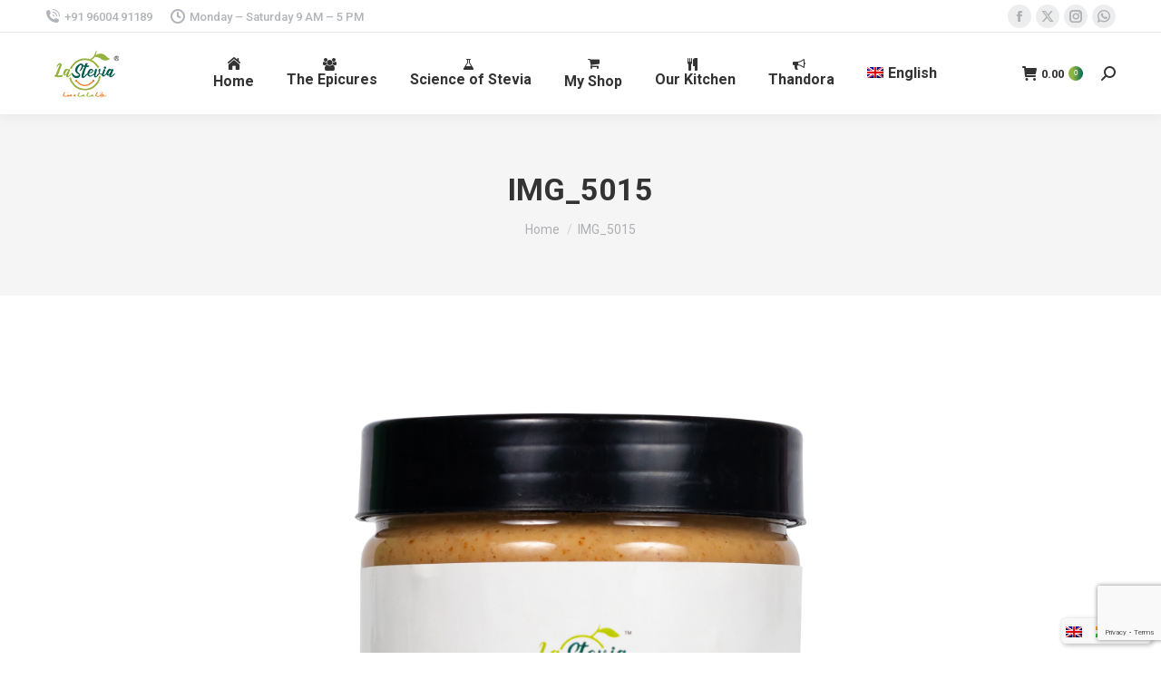

--- FILE ---
content_type: text/html; charset=UTF-8
request_url: https://steviala.com/?attachment_id=9529
body_size: 25487
content:
<!DOCTYPE html>
<!--[if !(IE 6) | !(IE 7) | !(IE 8)  ]><!-->
<html dir="ltr" lang="en-US" prefix="og: https://ogp.me/ns#" class="no-js">
<!--<![endif]-->
<head>
	<meta charset="UTF-8" />
		<meta name="viewport" content="width=device-width, initial-scale=1, maximum-scale=1, user-scalable=0">
		<meta name="theme-color" content="#8fb63e"/>	<link rel="profile" href="https://gmpg.org/xfn/11" />
	<title>IMG_5015 | LaStevia the Natural Sweetener</title>
<link rel="alternate" hreflang="en" href="https://steviala.com/?attachment_id=9528" />
<link rel="alternate" hreflang="hi" href="https://steviala.com/?lang=hi" />
<link rel="alternate" hreflang="ta" href="https://steviala.com/?attachment_id=9529&#038;lang=ta" />
<link rel="alternate" hreflang="x-default" href="https://steviala.com/?attachment_id=9528" />

		<!-- All in One SEO 4.5.8 - aioseo.com -->
		<meta name="description" content="Almond Peanut Butter Creamy - 500g" />
		<meta name="robots" content="max-image-preview:large" />
		<meta name="google-site-verification" content="google-site-verification: google244482abdab4da1a.html" />
		<meta name="p:domain_verify" content="55e1c7c7fe47987047c93ce600b2b7f2" />
		<link rel="canonical" href="https://steviala.com/?attachment_id=9529" />
		<meta name="generator" content="All in One SEO (AIOSEO) 4.5.8" />
		<meta property="og:locale" content="en_US" />
		<meta property="og:site_name" content="LaStevia the Natural Sweetener | Live a La La Life" />
		<meta property="og:type" content="article" />
		<meta property="og:title" content="IMG_5015 | LaStevia the Natural Sweetener" />
		<meta property="og:description" content="Almond Peanut Butter Creamy - 500g" />
		<meta property="og:url" content="https://steviala.com/?attachment_id=9529" />
		<meta property="article:published_time" content="2022-02-22T09:46:19+00:00" />
		<meta property="article:modified_time" content="2022-10-01T07:04:22+00:00" />
		<meta property="article:publisher" content="https://www.facebook.com/steviala.in/" />
		<meta name="twitter:card" content="summary" />
		<meta name="twitter:site" content="@_LaStevia_" />
		<meta name="twitter:title" content="IMG_5015 | LaStevia the Natural Sweetener" />
		<meta name="twitter:description" content="Almond Peanut Butter Creamy - 500g" />
		<meta name="twitter:creator" content="@_LaStevia_" />
		<script type="application/ld+json" class="aioseo-schema">
			{"@context":"https:\/\/schema.org","@graph":[{"@type":"BreadcrumbList","@id":"https:\/\/steviala.com\/?attachment_id=9529#breadcrumblist","itemListElement":[{"@type":"ListItem","@id":"https:\/\/steviala.com\/#listItem","position":1,"name":"Home"}]},{"@type":"ItemPage","@id":"https:\/\/steviala.com\/?attachment_id=9529#itempage","url":"https:\/\/steviala.com\/?attachment_id=9529","name":"IMG_5015 | LaStevia the Natural Sweetener","description":"Almond Peanut Butter Creamy - 500g","inLanguage":"en-US","isPartOf":{"@id":"https:\/\/steviala.com\/#website"},"breadcrumb":{"@id":"https:\/\/steviala.com\/?attachment_id=9529#breadcrumblist"},"author":{"@id":"https:\/\/steviala.com\/author\/prithvi_lastevia\/#author"},"creator":{"@id":"https:\/\/steviala.com\/author\/prithvi_lastevia\/#author"},"datePublished":"2022-02-22T15:16:19+05:30","dateModified":"2022-10-01T12:34:22+05:30"},{"@type":"Organization","@id":"https:\/\/steviala.com\/#organization","name":"Teraventura Agro and Textiles Private Limited","url":"https:\/\/steviala.com\/","logo":{"@type":"ImageObject","url":"https:\/\/steviala.com\/wp-content\/uploads\/2020\/08\/TeraVentura-Logo.jpg","@id":"https:\/\/steviala.com\/?attachment_id=9529\/#organizationLogo","width":668,"height":260},"image":{"@id":"https:\/\/steviala.com\/#organizationLogo"},"sameAs":["https:\/\/www.facebook.com\/steviala.in\/","https:\/\/twitter.com\/_LaStevia_","https:\/\/www.instagram.com\/lastevia_india\/","https:\/\/in.pinterest.com\/lasteviaindia\/","https:\/\/www.youtube.com\/channel\/UCkEvdYCmM77AREqSIAQX70Q","https:\/\/www.linkedin.com\/company\/lastevia-india\/"],"contactPoint":{"@type":"ContactPoint","telephone":"+919600491189","contactType":"Customer Support"}},{"@type":"Person","@id":"https:\/\/steviala.com\/author\/prithvi_lastevia\/#author","url":"https:\/\/steviala.com\/author\/prithvi_lastevia\/","name":"Prithvi","image":{"@type":"ImageObject","@id":"https:\/\/steviala.com\/?attachment_id=9529#authorImage","url":"https:\/\/secure.gravatar.com\/avatar\/48ec5c691c1ce9dcd2e432682e709847?s=96&d=mm&r=g","width":96,"height":96,"caption":"Prithvi"}},{"@type":"WebSite","@id":"https:\/\/steviala.com\/#website","url":"https:\/\/steviala.com\/","name":"LaStevia the Natural Sweetener","description":"Live a La La Life","inLanguage":"en-US","publisher":{"@id":"https:\/\/steviala.com\/#organization"}}]}
		</script>
		<!-- All in One SEO -->

<script>window._wca = window._wca || [];</script>
<link rel='dns-prefetch' href='//cdnjs.cloudflare.com' />
<link rel='dns-prefetch' href='//stats.wp.com' />
<link rel='dns-prefetch' href='//www.googletagmanager.com' />
<link rel='dns-prefetch' href='//fonts.googleapis.com' />
<link rel='dns-prefetch' href='//jetpack.wordpress.com' />
<link rel='dns-prefetch' href='//s0.wp.com' />
<link rel='dns-prefetch' href='//public-api.wordpress.com' />
<link rel='dns-prefetch' href='//0.gravatar.com' />
<link rel='dns-prefetch' href='//1.gravatar.com' />
<link rel='dns-prefetch' href='//2.gravatar.com' />
<link rel="alternate" type="application/rss+xml" title="LaStevia the Natural Sweetener &raquo; Feed" href="https://steviala.com/feed/" />
<link rel="alternate" type="application/rss+xml" title="LaStevia the Natural Sweetener &raquo; Comments Feed" href="https://steviala.com/comments/feed/" />
<link rel="alternate" type="application/rss+xml" title="LaStevia the Natural Sweetener &raquo; IMG_5015 Comments Feed" href="https://steviala.com/?attachment_id=9529/feed/" />
		<!-- This site uses the Google Analytics by MonsterInsights plugin v8.25.0 - Using Analytics tracking - https://www.monsterinsights.com/ -->
		<!-- Note: MonsterInsights is not currently configured on this site. The site owner needs to authenticate with Google Analytics in the MonsterInsights settings panel. -->
					<!-- No tracking code set -->
				<!-- / Google Analytics by MonsterInsights -->
		<script>
window._wpemojiSettings = {"baseUrl":"https:\/\/s.w.org\/images\/core\/emoji\/14.0.0\/72x72\/","ext":".png","svgUrl":"https:\/\/s.w.org\/images\/core\/emoji\/14.0.0\/svg\/","svgExt":".svg","source":{"concatemoji":"https:\/\/steviala.com\/wp-includes\/js\/wp-emoji-release.min.js?ver=6.4.7"}};
/*! This file is auto-generated */
!function(i,n){var o,s,e;function c(e){try{var t={supportTests:e,timestamp:(new Date).valueOf()};sessionStorage.setItem(o,JSON.stringify(t))}catch(e){}}function p(e,t,n){e.clearRect(0,0,e.canvas.width,e.canvas.height),e.fillText(t,0,0);var t=new Uint32Array(e.getImageData(0,0,e.canvas.width,e.canvas.height).data),r=(e.clearRect(0,0,e.canvas.width,e.canvas.height),e.fillText(n,0,0),new Uint32Array(e.getImageData(0,0,e.canvas.width,e.canvas.height).data));return t.every(function(e,t){return e===r[t]})}function u(e,t,n){switch(t){case"flag":return n(e,"\ud83c\udff3\ufe0f\u200d\u26a7\ufe0f","\ud83c\udff3\ufe0f\u200b\u26a7\ufe0f")?!1:!n(e,"\ud83c\uddfa\ud83c\uddf3","\ud83c\uddfa\u200b\ud83c\uddf3")&&!n(e,"\ud83c\udff4\udb40\udc67\udb40\udc62\udb40\udc65\udb40\udc6e\udb40\udc67\udb40\udc7f","\ud83c\udff4\u200b\udb40\udc67\u200b\udb40\udc62\u200b\udb40\udc65\u200b\udb40\udc6e\u200b\udb40\udc67\u200b\udb40\udc7f");case"emoji":return!n(e,"\ud83e\udef1\ud83c\udffb\u200d\ud83e\udef2\ud83c\udfff","\ud83e\udef1\ud83c\udffb\u200b\ud83e\udef2\ud83c\udfff")}return!1}function f(e,t,n){var r="undefined"!=typeof WorkerGlobalScope&&self instanceof WorkerGlobalScope?new OffscreenCanvas(300,150):i.createElement("canvas"),a=r.getContext("2d",{willReadFrequently:!0}),o=(a.textBaseline="top",a.font="600 32px Arial",{});return e.forEach(function(e){o[e]=t(a,e,n)}),o}function t(e){var t=i.createElement("script");t.src=e,t.defer=!0,i.head.appendChild(t)}"undefined"!=typeof Promise&&(o="wpEmojiSettingsSupports",s=["flag","emoji"],n.supports={everything:!0,everythingExceptFlag:!0},e=new Promise(function(e){i.addEventListener("DOMContentLoaded",e,{once:!0})}),new Promise(function(t){var n=function(){try{var e=JSON.parse(sessionStorage.getItem(o));if("object"==typeof e&&"number"==typeof e.timestamp&&(new Date).valueOf()<e.timestamp+604800&&"object"==typeof e.supportTests)return e.supportTests}catch(e){}return null}();if(!n){if("undefined"!=typeof Worker&&"undefined"!=typeof OffscreenCanvas&&"undefined"!=typeof URL&&URL.createObjectURL&&"undefined"!=typeof Blob)try{var e="postMessage("+f.toString()+"("+[JSON.stringify(s),u.toString(),p.toString()].join(",")+"));",r=new Blob([e],{type:"text/javascript"}),a=new Worker(URL.createObjectURL(r),{name:"wpTestEmojiSupports"});return void(a.onmessage=function(e){c(n=e.data),a.terminate(),t(n)})}catch(e){}c(n=f(s,u,p))}t(n)}).then(function(e){for(var t in e)n.supports[t]=e[t],n.supports.everything=n.supports.everything&&n.supports[t],"flag"!==t&&(n.supports.everythingExceptFlag=n.supports.everythingExceptFlag&&n.supports[t]);n.supports.everythingExceptFlag=n.supports.everythingExceptFlag&&!n.supports.flag,n.DOMReady=!1,n.readyCallback=function(){n.DOMReady=!0}}).then(function(){return e}).then(function(){var e;n.supports.everything||(n.readyCallback(),(e=n.source||{}).concatemoji?t(e.concatemoji):e.wpemoji&&e.twemoji&&(t(e.twemoji),t(e.wpemoji)))}))}((window,document),window._wpemojiSettings);
</script>
<link rel='stylesheet' id='wphb-1-css' href='https://steviala.com/wp-content/uploads/hummingbird-assets/529b2cc8180d56e71be74a531ae36b07.css' media='all' />
<link rel='stylesheet' id='layerslider-css' href='https://steviala.com/wp-content/plugins/LayerSlider/static/layerslider/css/layerslider.css?ver=6.10.2' media='all' />
<style id='wp-emoji-styles-inline-css'>

	img.wp-smiley, img.emoji {
		display: inline !important;
		border: none !important;
		box-shadow: none !important;
		height: 1em !important;
		width: 1em !important;
		margin: 0 0.07em !important;
		vertical-align: -0.1em !important;
		background: none !important;
		padding: 0 !important;
	}
</style>
<link rel='stylesheet' id='acfw-blocks-frontend-css' href='https://steviala.com/wp-content/plugins/advanced-coupons-for-woocommerce-free/css/acfw-blocks-frontend.css?ver=4.6.0.2' media='all' />
<link rel='stylesheet' id='mediaelement-css' href='https://steviala.com/wp-includes/js/mediaelement/mediaelementplayer-legacy.min.css?ver=4.2.17' media='all' />
<link rel='stylesheet' id='wp-mediaelement-css' href='https://steviala.com/wp-includes/js/mediaelement/wp-mediaelement.min.css?ver=6.4.7' media='all' />
<style id='jetpack-sharing-buttons-style-inline-css'>
.jetpack-sharing-buttons__services-list{display:flex;flex-direction:row;flex-wrap:wrap;gap:0;list-style-type:none;margin:5px;padding:0}.jetpack-sharing-buttons__services-list.has-small-icon-size{font-size:12px}.jetpack-sharing-buttons__services-list.has-normal-icon-size{font-size:16px}.jetpack-sharing-buttons__services-list.has-large-icon-size{font-size:24px}.jetpack-sharing-buttons__services-list.has-huge-icon-size{font-size:36px}@media print{.jetpack-sharing-buttons__services-list{display:none!important}}.editor-styles-wrapper .wp-block-jetpack-sharing-buttons{gap:0;padding-inline-start:0}ul.jetpack-sharing-buttons__services-list.has-background{padding:1.25em 2.375em}
</style>
<style id='classic-theme-styles-inline-css'>
/*! This file is auto-generated */
.wp-block-button__link{color:#fff;background-color:#32373c;border-radius:9999px;box-shadow:none;text-decoration:none;padding:calc(.667em + 2px) calc(1.333em + 2px);font-size:1.125em}.wp-block-file__button{background:#32373c;color:#fff;text-decoration:none}
</style>
<style id='global-styles-inline-css'>
body{--wp--preset--color--black: #000000;--wp--preset--color--cyan-bluish-gray: #abb8c3;--wp--preset--color--white: #FFF;--wp--preset--color--pale-pink: #f78da7;--wp--preset--color--vivid-red: #cf2e2e;--wp--preset--color--luminous-vivid-orange: #ff6900;--wp--preset--color--luminous-vivid-amber: #fcb900;--wp--preset--color--light-green-cyan: #7bdcb5;--wp--preset--color--vivid-green-cyan: #00d084;--wp--preset--color--pale-cyan-blue: #8ed1fc;--wp--preset--color--vivid-cyan-blue: #0693e3;--wp--preset--color--vivid-purple: #9b51e0;--wp--preset--color--accent: #8fb63e;--wp--preset--color--dark-gray: #111;--wp--preset--color--light-gray: #767676;--wp--preset--gradient--vivid-cyan-blue-to-vivid-purple: linear-gradient(135deg,rgba(6,147,227,1) 0%,rgb(155,81,224) 100%);--wp--preset--gradient--light-green-cyan-to-vivid-green-cyan: linear-gradient(135deg,rgb(122,220,180) 0%,rgb(0,208,130) 100%);--wp--preset--gradient--luminous-vivid-amber-to-luminous-vivid-orange: linear-gradient(135deg,rgba(252,185,0,1) 0%,rgba(255,105,0,1) 100%);--wp--preset--gradient--luminous-vivid-orange-to-vivid-red: linear-gradient(135deg,rgba(255,105,0,1) 0%,rgb(207,46,46) 100%);--wp--preset--gradient--very-light-gray-to-cyan-bluish-gray: linear-gradient(135deg,rgb(238,238,238) 0%,rgb(169,184,195) 100%);--wp--preset--gradient--cool-to-warm-spectrum: linear-gradient(135deg,rgb(74,234,220) 0%,rgb(151,120,209) 20%,rgb(207,42,186) 40%,rgb(238,44,130) 60%,rgb(251,105,98) 80%,rgb(254,248,76) 100%);--wp--preset--gradient--blush-light-purple: linear-gradient(135deg,rgb(255,206,236) 0%,rgb(152,150,240) 100%);--wp--preset--gradient--blush-bordeaux: linear-gradient(135deg,rgb(254,205,165) 0%,rgb(254,45,45) 50%,rgb(107,0,62) 100%);--wp--preset--gradient--luminous-dusk: linear-gradient(135deg,rgb(255,203,112) 0%,rgb(199,81,192) 50%,rgb(65,88,208) 100%);--wp--preset--gradient--pale-ocean: linear-gradient(135deg,rgb(255,245,203) 0%,rgb(182,227,212) 50%,rgb(51,167,181) 100%);--wp--preset--gradient--electric-grass: linear-gradient(135deg,rgb(202,248,128) 0%,rgb(113,206,126) 100%);--wp--preset--gradient--midnight: linear-gradient(135deg,rgb(2,3,129) 0%,rgb(40,116,252) 100%);--wp--preset--font-size--small: 13px;--wp--preset--font-size--medium: 20px;--wp--preset--font-size--large: 36px;--wp--preset--font-size--x-large: 42px;--wp--preset--spacing--20: 0.44rem;--wp--preset--spacing--30: 0.67rem;--wp--preset--spacing--40: 1rem;--wp--preset--spacing--50: 1.5rem;--wp--preset--spacing--60: 2.25rem;--wp--preset--spacing--70: 3.38rem;--wp--preset--spacing--80: 5.06rem;--wp--preset--shadow--natural: 6px 6px 9px rgba(0, 0, 0, 0.2);--wp--preset--shadow--deep: 12px 12px 50px rgba(0, 0, 0, 0.4);--wp--preset--shadow--sharp: 6px 6px 0px rgba(0, 0, 0, 0.2);--wp--preset--shadow--outlined: 6px 6px 0px -3px rgba(255, 255, 255, 1), 6px 6px rgba(0, 0, 0, 1);--wp--preset--shadow--crisp: 6px 6px 0px rgba(0, 0, 0, 1);}:where(.is-layout-flex){gap: 0.5em;}:where(.is-layout-grid){gap: 0.5em;}body .is-layout-flow > .alignleft{float: left;margin-inline-start: 0;margin-inline-end: 2em;}body .is-layout-flow > .alignright{float: right;margin-inline-start: 2em;margin-inline-end: 0;}body .is-layout-flow > .aligncenter{margin-left: auto !important;margin-right: auto !important;}body .is-layout-constrained > .alignleft{float: left;margin-inline-start: 0;margin-inline-end: 2em;}body .is-layout-constrained > .alignright{float: right;margin-inline-start: 2em;margin-inline-end: 0;}body .is-layout-constrained > .aligncenter{margin-left: auto !important;margin-right: auto !important;}body .is-layout-constrained > :where(:not(.alignleft):not(.alignright):not(.alignfull)){max-width: var(--wp--style--global--content-size);margin-left: auto !important;margin-right: auto !important;}body .is-layout-constrained > .alignwide{max-width: var(--wp--style--global--wide-size);}body .is-layout-flex{display: flex;}body .is-layout-flex{flex-wrap: wrap;align-items: center;}body .is-layout-flex > *{margin: 0;}body .is-layout-grid{display: grid;}body .is-layout-grid > *{margin: 0;}:where(.wp-block-columns.is-layout-flex){gap: 2em;}:where(.wp-block-columns.is-layout-grid){gap: 2em;}:where(.wp-block-post-template.is-layout-flex){gap: 1.25em;}:where(.wp-block-post-template.is-layout-grid){gap: 1.25em;}.has-black-color{color: var(--wp--preset--color--black) !important;}.has-cyan-bluish-gray-color{color: var(--wp--preset--color--cyan-bluish-gray) !important;}.has-white-color{color: var(--wp--preset--color--white) !important;}.has-pale-pink-color{color: var(--wp--preset--color--pale-pink) !important;}.has-vivid-red-color{color: var(--wp--preset--color--vivid-red) !important;}.has-luminous-vivid-orange-color{color: var(--wp--preset--color--luminous-vivid-orange) !important;}.has-luminous-vivid-amber-color{color: var(--wp--preset--color--luminous-vivid-amber) !important;}.has-light-green-cyan-color{color: var(--wp--preset--color--light-green-cyan) !important;}.has-vivid-green-cyan-color{color: var(--wp--preset--color--vivid-green-cyan) !important;}.has-pale-cyan-blue-color{color: var(--wp--preset--color--pale-cyan-blue) !important;}.has-vivid-cyan-blue-color{color: var(--wp--preset--color--vivid-cyan-blue) !important;}.has-vivid-purple-color{color: var(--wp--preset--color--vivid-purple) !important;}.has-black-background-color{background-color: var(--wp--preset--color--black) !important;}.has-cyan-bluish-gray-background-color{background-color: var(--wp--preset--color--cyan-bluish-gray) !important;}.has-white-background-color{background-color: var(--wp--preset--color--white) !important;}.has-pale-pink-background-color{background-color: var(--wp--preset--color--pale-pink) !important;}.has-vivid-red-background-color{background-color: var(--wp--preset--color--vivid-red) !important;}.has-luminous-vivid-orange-background-color{background-color: var(--wp--preset--color--luminous-vivid-orange) !important;}.has-luminous-vivid-amber-background-color{background-color: var(--wp--preset--color--luminous-vivid-amber) !important;}.has-light-green-cyan-background-color{background-color: var(--wp--preset--color--light-green-cyan) !important;}.has-vivid-green-cyan-background-color{background-color: var(--wp--preset--color--vivid-green-cyan) !important;}.has-pale-cyan-blue-background-color{background-color: var(--wp--preset--color--pale-cyan-blue) !important;}.has-vivid-cyan-blue-background-color{background-color: var(--wp--preset--color--vivid-cyan-blue) !important;}.has-vivid-purple-background-color{background-color: var(--wp--preset--color--vivid-purple) !important;}.has-black-border-color{border-color: var(--wp--preset--color--black) !important;}.has-cyan-bluish-gray-border-color{border-color: var(--wp--preset--color--cyan-bluish-gray) !important;}.has-white-border-color{border-color: var(--wp--preset--color--white) !important;}.has-pale-pink-border-color{border-color: var(--wp--preset--color--pale-pink) !important;}.has-vivid-red-border-color{border-color: var(--wp--preset--color--vivid-red) !important;}.has-luminous-vivid-orange-border-color{border-color: var(--wp--preset--color--luminous-vivid-orange) !important;}.has-luminous-vivid-amber-border-color{border-color: var(--wp--preset--color--luminous-vivid-amber) !important;}.has-light-green-cyan-border-color{border-color: var(--wp--preset--color--light-green-cyan) !important;}.has-vivid-green-cyan-border-color{border-color: var(--wp--preset--color--vivid-green-cyan) !important;}.has-pale-cyan-blue-border-color{border-color: var(--wp--preset--color--pale-cyan-blue) !important;}.has-vivid-cyan-blue-border-color{border-color: var(--wp--preset--color--vivid-cyan-blue) !important;}.has-vivid-purple-border-color{border-color: var(--wp--preset--color--vivid-purple) !important;}.has-vivid-cyan-blue-to-vivid-purple-gradient-background{background: var(--wp--preset--gradient--vivid-cyan-blue-to-vivid-purple) !important;}.has-light-green-cyan-to-vivid-green-cyan-gradient-background{background: var(--wp--preset--gradient--light-green-cyan-to-vivid-green-cyan) !important;}.has-luminous-vivid-amber-to-luminous-vivid-orange-gradient-background{background: var(--wp--preset--gradient--luminous-vivid-amber-to-luminous-vivid-orange) !important;}.has-luminous-vivid-orange-to-vivid-red-gradient-background{background: var(--wp--preset--gradient--luminous-vivid-orange-to-vivid-red) !important;}.has-very-light-gray-to-cyan-bluish-gray-gradient-background{background: var(--wp--preset--gradient--very-light-gray-to-cyan-bluish-gray) !important;}.has-cool-to-warm-spectrum-gradient-background{background: var(--wp--preset--gradient--cool-to-warm-spectrum) !important;}.has-blush-light-purple-gradient-background{background: var(--wp--preset--gradient--blush-light-purple) !important;}.has-blush-bordeaux-gradient-background{background: var(--wp--preset--gradient--blush-bordeaux) !important;}.has-luminous-dusk-gradient-background{background: var(--wp--preset--gradient--luminous-dusk) !important;}.has-pale-ocean-gradient-background{background: var(--wp--preset--gradient--pale-ocean) !important;}.has-electric-grass-gradient-background{background: var(--wp--preset--gradient--electric-grass) !important;}.has-midnight-gradient-background{background: var(--wp--preset--gradient--midnight) !important;}.has-small-font-size{font-size: var(--wp--preset--font-size--small) !important;}.has-medium-font-size{font-size: var(--wp--preset--font-size--medium) !important;}.has-large-font-size{font-size: var(--wp--preset--font-size--large) !important;}.has-x-large-font-size{font-size: var(--wp--preset--font-size--x-large) !important;}
.wp-block-navigation a:where(:not(.wp-element-button)){color: inherit;}
:where(.wp-block-post-template.is-layout-flex){gap: 1.25em;}:where(.wp-block-post-template.is-layout-grid){gap: 1.25em;}
:where(.wp-block-columns.is-layout-flex){gap: 2em;}:where(.wp-block-columns.is-layout-grid){gap: 2em;}
.wp-block-pullquote{font-size: 1.5em;line-height: 1.6;}
</style>
<link rel='stylesheet' id='contact-form-7-css' href='https://steviala.com/wp-content/plugins/contact-form-7/includes/css/styles.css?ver=5.9.2' media='all' />
<link rel='stylesheet' id='go-pricing-styles-css' href='https://steviala.com/wp-content/plugins/go_pricing/assets/css/go_pricing_styles.css?ver=3.4' media='all' />
<link rel='stylesheet' id='dashicons-css' href='https://steviala.com/wp-includes/css/dashicons.min.css?ver=6.4.7' media='all' />
<link rel='stylesheet' id='thickbox-css' href='https://steviala.com/wp-includes/js/thickbox/thickbox.css?ver=6.4.7' media='all' />
<style id='woocommerce-inline-inline-css'>
.woocommerce form .form-row .required { visibility: visible; }
</style>
<link rel='stylesheet' id='the7-font-css' href='https://steviala.com/wp-content/themes/dt-the7/fonts/icomoon-the7-font/icomoon-the7-font.min.css?ver=11.11.2' media='all' />
<link rel='stylesheet' id='the7-Defaults-css' href='https://steviala.com/wp-content/uploads/smile_fonts/Defaults/Defaults.css?ver=6.4.7' media='all' />
<link rel='stylesheet' id='dt-web-fonts-css' href='https://fonts.googleapis.com/css?family=Roboto:400,500,600,700' media='all' />
<link rel='stylesheet' id='dt-main-css' href='https://steviala.com/wp-content/themes/dt-the7/css/main.min.css?ver=11.11.2' media='all' />
<style id='dt-main-inline-css'>
body #load {
  display: block;
  height: 100%;
  overflow: hidden;
  position: fixed;
  width: 100%;
  z-index: 9901;
  opacity: 1;
  visibility: visible;
  transition: all .35s ease-out;
}
.load-wrap {
  width: 100%;
  height: 100%;
  background-position: center center;
  background-repeat: no-repeat;
  text-align: center;
  display: -ms-flexbox;
  display: -ms-flex;
  display: flex;
  -ms-align-items: center;
  -ms-flex-align: center;
  align-items: center;
  -ms-flex-flow: column wrap;
  flex-flow: column wrap;
  -ms-flex-pack: center;
  -ms-justify-content: center;
  justify-content: center;
}
.load-wrap > svg {
  position: absolute;
  top: 50%;
  left: 50%;
  transform: translate(-50%,-50%);
}
#load {
  background: var(--the7-elementor-beautiful-loading-bg,#ffffff);
  --the7-beautiful-spinner-color2: var(--the7-beautiful-spinner-color,rgba(51,51,51,0.25));
}

</style>
<link rel='stylesheet' id='the7-custom-scrollbar-css' href='https://steviala.com/wp-content/themes/dt-the7/lib/custom-scrollbar/custom-scrollbar.min.css?ver=11.11.2' media='all' />
<link rel='stylesheet' id='the7-wpbakery-css' href='https://steviala.com/wp-content/themes/dt-the7/css/wpbakery.min.css?ver=11.11.2' media='all' />
<link rel='stylesheet' id='the7-core-css' href='https://steviala.com/wp-content/plugins/dt-the7-core/assets/css/post-type.min.css?ver=2.7.9' media='all' />
<link rel='stylesheet' id='the7-css-vars-css' href='https://steviala.com/wp-content/uploads/the7-css/css-vars.css?ver=570f543e3a1d' media='all' />
<link rel='stylesheet' id='dt-custom-css' href='https://steviala.com/wp-content/uploads/the7-css/custom.css?ver=570f543e3a1d' media='all' />
<link rel='stylesheet' id='wc-dt-custom-css' href='https://steviala.com/wp-content/uploads/the7-css/compatibility/wc-dt-custom.css?ver=570f543e3a1d' media='all' />
<link rel='stylesheet' id='dt-media-css' href='https://steviala.com/wp-content/uploads/the7-css/media.css?ver=570f543e3a1d' media='all' />
<link rel='stylesheet' id='the7-mega-menu-css' href='https://steviala.com/wp-content/uploads/the7-css/mega-menu.css?ver=570f543e3a1d' media='all' />
<link rel='stylesheet' id='the7-elements-albums-portfolio-css' href='https://steviala.com/wp-content/uploads/the7-css/the7-elements-albums-portfolio.css?ver=570f543e3a1d' media='all' />
<link rel='stylesheet' id='wpml.less-css' href='https://steviala.com/wp-content/uploads/the7-css/compatibility/wpml.css?ver=570f543e3a1d' media='all' />
<link rel='stylesheet' id='the7-elements-css' href='https://steviala.com/wp-content/uploads/the7-css/post-type-dynamic.css?ver=570f543e3a1d' media='all' />
<link rel='stylesheet' id='style-css' href='https://steviala.com/wp-content/themes/dt-the7-child/style.css?ver=11.4.1.1680608249' media='all' />
<script src="https://steviala.com/wp-includes/js/jquery/jquery.min.js?ver=3.7.1" id="jquery-core-js"></script>
<script src="https://steviala.com/wp-includes/js/jquery/jquery-migrate.min.js?ver=3.4.1" id="jquery-migrate-js"></script>
<script id="wpml-cookie-js-extra">
var wpml_cookies = {"wp-wpml_current_language":{"value":"en","expires":1,"path":"\/"}};
var wpml_cookies = {"wp-wpml_current_language":{"value":"en","expires":1,"path":"\/"}};
</script>
<script src="https://steviala.com/wp-content/plugins/sitepress-multilingual-cms/res/js/cookies/language-cookie.js?ver=4.5.14" id="wpml-cookie-js"></script>
<script id="layerslider-greensock-js-extra">
var LS_Meta = {"v":"6.10.2"};
</script>
<script src="https://steviala.com/wp-content/plugins/LayerSlider/static/layerslider/js/greensock.js?ver=1.19.0" id="layerslider-greensock-js"></script>
<script src="https://steviala.com/wp-content/plugins/LayerSlider/static/layerslider/js/layerslider.kreaturamedia.jquery.js?ver=6.10.2" id="layerslider-js"></script>
<script src="https://steviala.com/wp-content/plugins/LayerSlider/static/layerslider/js/layerslider.transitions.js?ver=6.10.2" id="layerslider-transitions-js"></script>
<script id="gw-tweenmax-js-before">
var oldGS=window.GreenSockGlobals,oldGSQueue=window._gsQueue,oldGSDefine=window._gsDefine;window._gsDefine=null;delete(window._gsDefine);var gwGS=window.GreenSockGlobals={};
</script>
<script src="https://cdnjs.cloudflare.com/ajax/libs/gsap/1.11.2/TweenMax.min.js" id="gw-tweenmax-js"></script>
<script id="gw-tweenmax-js-after">
try{window.GreenSockGlobals=null;window._gsQueue=null;window._gsDefine=null;delete(window.GreenSockGlobals);delete(window._gsQueue);delete(window._gsDefine);window.GreenSockGlobals=oldGS;window._gsQueue=oldGSQueue;window._gsDefine=oldGSDefine;}catch(e){}
</script>
<script src="https://steviala.com/wp-content/plugins/html5-responsive-faq/js/hrf-script.js?ver=6.4.7" id="html5-responsive-faq-js"></script>
<script id="utils-js-extra">
var userSettings = {"url":"\/","uid":"0","time":"1769443955","secure":"1"};
</script>
<script src="https://steviala.com/wp-includes/js/utils.min.js?ver=6.4.7" id="utils-js"></script>
<script src="https://steviala.com/wp-content/plugins/woocommerce/assets/js/jquery-blockui/jquery.blockUI.min.js?ver=2.7.0-wc.8.6.3" id="jquery-blockui-js" data-wp-strategy="defer"></script>
<script id="wc-add-to-cart-js-extra">
var wc_add_to_cart_params = {"ajax_url":"\/wp-admin\/admin-ajax.php","wc_ajax_url":"\/?wc-ajax=%%endpoint%%","i18n_view_cart":"View cart","cart_url":"https:\/\/steviala.com\/my-account\/cart\/","is_cart":"","cart_redirect_after_add":"no"};
</script>
<script src="https://steviala.com/wp-content/plugins/woocommerce/assets/js/frontend/add-to-cart.min.js?ver=8.6.3" id="wc-add-to-cart-js" data-wp-strategy="defer"></script>
<script src="https://steviala.com/wp-content/plugins/woocommerce/assets/js/js-cookie/js.cookie.min.js?ver=2.1.4-wc.8.6.3" id="js-cookie-js" defer data-wp-strategy="defer"></script>
<script id="woocommerce-js-extra">
var woocommerce_params = {"ajax_url":"\/wp-admin\/admin-ajax.php","wc_ajax_url":"\/?wc-ajax=%%endpoint%%"};
</script>
<script src="https://steviala.com/wp-content/plugins/woocommerce/assets/js/frontend/woocommerce.min.js?ver=8.6.3" id="woocommerce-js" defer data-wp-strategy="defer"></script>
<script src="https://steviala.com/wp-content/plugins/js_composer/assets/js/vendors/woocommerce-add-to-cart.js?ver=7.5" id="vc_woocommerce-add-to-cart-js-js"></script>
<script id="sp-cdm-link-js-extra">
var sp_cdm_link = {"ajax":"https:\/\/steviala.com\/wp-admin\/admin-ajax.php"};
</script>
<script src="https://steviala.com/wp-content/plugins/sp-client-document-manager/integrated/sp-cdm-link/js/scripts.js?ver=6.4.7" id="sp-cdm-link-js"></script>
<script id="sp-cdm-media-js-extra">
var sp_cdm_media = {"ajax":"https:\/\/steviala.com\/wp-admin\/admin-ajax.php"};
</script>
<script src="https://steviala.com/wp-content/plugins/sp-client-document-manager/integrated/sp-cdm-media/js/scripts.js?ver=6.4.7" id="sp-cdm-media-js"></script>
<script src="https://stats.wp.com/s-202605.js" id="woocommerce-analytics-js" defer data-wp-strategy="defer"></script>
<script id="dt-above-fold-js-extra">
var dtLocal = {"themeUrl":"https:\/\/steviala.com\/wp-content\/themes\/dt-the7","passText":"To view this protected post, enter the password below:","moreButtonText":{"loading":"Loading...","loadMore":"Load more"},"postID":"9529","ajaxurl":"https:\/\/steviala.com\/wp-admin\/admin-ajax.php","REST":{"baseUrl":"https:\/\/steviala.com\/wp-json\/the7\/v1","endpoints":{"sendMail":"\/send-mail"}},"contactMessages":{"required":"One or more fields have an error. Please check and try again.","terms":"Please accept the privacy policy.","fillTheCaptchaError":"Please, fill the captcha."},"captchaSiteKey":"","ajaxNonce":"77ba3c6792","pageData":"","themeSettings":{"smoothScroll":"off","lazyLoading":false,"desktopHeader":{"height":90},"ToggleCaptionEnabled":"disabled","ToggleCaption":"Navigation","floatingHeader":{"showAfter":94,"showMenu":true,"height":60,"logo":{"showLogo":true,"html":"<img class=\" preload-me\" src=\"https:\/\/steviala.com\/wp-content\/uploads\/2022\/04\/A-LaStevia-Logo-with-R_Floating-Nav-Logo-70-x-44.png\" srcset=\"https:\/\/steviala.com\/wp-content\/uploads\/2022\/04\/A-LaStevia-Logo-with-R_Floating-Nav-Logo-70-x-44.png 70w, https:\/\/steviala.com\/wp-content\/uploads\/2022\/04\/A-LaStevia-Logo-with-R_Floating-Nav-logo-high-DPI-141-x-88.png 141w\" width=\"70\" height=\"44\"   sizes=\"70px\" alt=\"LaStevia the Natural Sweetener\" \/>","url":"https:\/\/steviala.com\/"}},"topLine":{"floatingTopLine":{"logo":{"showLogo":false,"html":""}}},"mobileHeader":{"firstSwitchPoint":992,"secondSwitchPoint":778,"firstSwitchPointHeight":60,"secondSwitchPointHeight":60,"mobileToggleCaptionEnabled":"disabled","mobileToggleCaption":"Menu"},"stickyMobileHeaderFirstSwitch":{"logo":{"html":"<img class=\" preload-me\" src=\"https:\/\/steviala.com\/wp-content\/uploads\/2022\/04\/A-LaStevia-Logo-with-R_Floating-Nav-Logo-70-x-44.png\" srcset=\"https:\/\/steviala.com\/wp-content\/uploads\/2022\/04\/A-LaStevia-Logo-with-R_Floating-Nav-Logo-70-x-44.png 70w, https:\/\/steviala.com\/wp-content\/uploads\/2022\/04\/A-LaStevia-Logo-with-R_Floating-Nav-logo-high-DPI-141-x-88.png 141w\" width=\"70\" height=\"44\"   sizes=\"70px\" alt=\"LaStevia the Natural Sweetener\" \/>"}},"stickyMobileHeaderSecondSwitch":{"logo":{"html":"<img class=\" preload-me\" src=\"https:\/\/steviala.com\/wp-content\/uploads\/2022\/04\/A-LaStevia-Logo-with-R_Floating-Nav-Logo-70-x-44.png\" srcset=\"https:\/\/steviala.com\/wp-content\/uploads\/2022\/04\/A-LaStevia-Logo-with-R_Floating-Nav-Logo-70-x-44.png 70w, https:\/\/steviala.com\/wp-content\/uploads\/2022\/04\/A-LaStevia-Logo-with-R_Floating-Nav-logo-high-DPI-141-x-88.png 141w\" width=\"70\" height=\"44\"   sizes=\"70px\" alt=\"LaStevia the Natural Sweetener\" \/>"}},"sidebar":{"switchPoint":992},"boxedWidth":"1280px"},"VCMobileScreenWidth":"778","wcCartFragmentHash":"d36a5a67464af125bf32fa631df0119a"};
var dtShare = {"shareButtonText":{"facebook":"Share on Facebook","twitter":"Share on X","pinterest":"Pin it","linkedin":"Share on Linkedin","whatsapp":"Share on Whatsapp"},"overlayOpacity":"85"};
</script>
<script src="https://steviala.com/wp-content/themes/dt-the7/js/above-the-fold.min.js?ver=11.11.2" id="dt-above-fold-js"></script>
<script src="https://steviala.com/wp-content/themes/dt-the7/js/compatibility/woocommerce/woocommerce.min.js?ver=11.11.2" id="dt-woocommerce-js"></script>

<!-- Google Analytics snippet added by Site Kit -->
<script src="https://www.googletagmanager.com/gtag/js?id=G-9WFV72ZW36" id="google_gtagjs-js" async></script>
<script id="google_gtagjs-js-after">
window.dataLayer = window.dataLayer || [];function gtag(){dataLayer.push(arguments);}
gtag('set', 'linker', {"domains":["steviala.com"]} );
gtag("js", new Date());
gtag("set", "developer_id.dZTNiMT", true);
gtag("config", "G-9WFV72ZW36");
</script>

<!-- End Google Analytics snippet added by Site Kit -->
<script></script><meta name="generator" content="Powered by LayerSlider 6.10.2 - Multi-Purpose, Responsive, Parallax, Mobile-Friendly Slider Plugin for WordPress." />
<!-- LayerSlider updates and docs at: https://layerslider.kreaturamedia.com -->
<link rel="https://api.w.org/" href="https://steviala.com/wp-json/" /><link rel="alternate" type="application/json" href="https://steviala.com/wp-json/wp/v2/media/9529" /><link rel="EditURI" type="application/rsd+xml" title="RSD" href="https://steviala.com/xmlrpc.php?rsd" />
<meta name="generator" content="WordPress 6.4.7" />
<meta name="generator" content="WooCommerce 8.6.3" />
<link rel='shortlink' href='https://steviala.com/?p=9529' />
<link rel="alternate" type="application/json+oembed" href="https://steviala.com/wp-json/oembed/1.0/embed?url=https%3A%2F%2Fsteviala.com%2F%3Fattachment_id%3D9529" />
<link rel="alternate" type="text/xml+oembed" href="https://steviala.com/wp-json/oembed/1.0/embed?url=https%3A%2F%2Fsteviala.com%2F%3Fattachment_id%3D9529&#038;format=xml" />
<meta name="generator" content="WPML ver:4.5.14 stt:1,21,51;" />

<!-- Affiliates Manager plugin v2.9.35 - https://wpaffiliatemanager.com/ -->
<meta name="generator" content="Site Kit by Google 1.122.0" /><!-- Meta Pixel Code -->
<script>
  !function(f,b,e,v,n,t,s){
	  if(f.fbq)return;n=f.fbq=function(){n.callMethod?n.callMethod.apply(n,arguments):n.queue.push(arguments)};
	  if(!f._fbq)f._fbq=n;n.push=n;n.loaded=!0;n.version='2.0';
	  n.queue=[];t=b.createElement(e);t.async=!0;
	  t.src=v;s=b.getElementsByTagName(e)[0];
	  s.parentNode.insertBefore(t,s)}
  (window, document,'script', 'https://connect.facebook.net/en_US/fbevents.js');
  fbq('init', '474016929812518');
  fbq('track', 'PageView');
</script>
<noscript><img height="1" width="1" alt="" style="display:none"
  src="https://www.facebook.com/tr?id=474016929812518&ev=PageView&noscript=1"
/></noscript>
<!-- End Meta Pixel Code -->
<meta name="google-site-verification" content="bJllemZGMY22Oz2OByb7sRMmpIgxlg28UPA8AIscWEw" />
<meta name="keywords" content="buy diabetic friendly laddu online, green gram laddu online, buy no sugar ladoo online, buy sugar free laddu online, kambu laddu online, buy ragi laddu online,  bajra laddu online, buy Stevia peanut butter ,  buy lastevia cookies online, buy Lastevia peanut butter online, buy stevia sweetened peanut butter online, buy La stevia peanut butter online, buy sweetened laddu with stevia, buy stevia sweetened laddu, buy sugar free sweets online, buy Indian sweets bulk order, buy Peanut butter crunchy, buy Low calorie sweets online, buy Sugar free peanut butter online, buy sugar free almond butter online, buy healthy nut butter, buy indian sweets online, buy almond butter online, buy healthy sweets online, buy no sugar sweets online, buy diwali sweets online" />         <style type="text/css">
		  /* SP Client Document Manager Customizer Styles */

	
	





			 			 /* SP Client Document Manager Customizer Styles */ 
         </style>
    <style type="text/css"> .tippy-box[data-theme~="wprm"] { background-color: #333333; color: #FFFFFF; } .tippy-box[data-theme~="wprm"][data-placement^="top"] > .tippy-arrow::before { border-top-color: #333333; } .tippy-box[data-theme~="wprm"][data-placement^="bottom"] > .tippy-arrow::before { border-bottom-color: #333333; } .tippy-box[data-theme~="wprm"][data-placement^="left"] > .tippy-arrow::before { border-left-color: #333333; } .tippy-box[data-theme~="wprm"][data-placement^="right"] > .tippy-arrow::before { border-right-color: #333333; } .tippy-box[data-theme~="wprm"] a { color: #FFFFFF; } .wprm-comment-rating svg { width: 18px !important; height: 18px !important; } img.wprm-comment-rating { width: 90px !important; height: 18px !important; } body { --comment-rating-star-color: #8fb63e; } body { --wprm-popup-font-size: 16px; } body { --wprm-popup-background: #ffffff; } body { --wprm-popup-title: #000000; } body { --wprm-popup-content: #444444; } body { --wprm-popup-button-background: #444444; } body { --wprm-popup-button-text: #ffffff; }</style><style type="text/css">.wprm-glossary-term {color: #5A822B;text-decoration: underline;cursor: help;}</style>	<style>img#wpstats{display:none}</style>
		<script type='text/javascript'>
				jQuery(document).ready(function($) {
				var ult_smooth_speed = 480;
				var ult_smooth_step = 80;
				$('html').attr('data-ult_smooth_speed',ult_smooth_speed).attr('data-ult_smooth_step',ult_smooth_step);
				});
			</script>		<script>
			document.documentElement.className = document.documentElement.className.replace( 'no-js', 'js' );
		</script>
				<style>
			.no-js img.lazyload { display: none; }
			figure.wp-block-image img.lazyloading { min-width: 150px; }
							.lazyload, .lazyloading { opacity: 0; }
				.lazyloaded {
					opacity: 1;
					transition: opacity 400ms;
					transition-delay: 0ms;
				}
					</style>
		<!-- Google site verification - Google Listings & Ads -->
<meta name="google-site-verification" content="bJllemZGMY22Oz2OByb7sRMmpIgxlg28UPA8AIscWEw" />
<div class="wpml-floating-language-switcher">
<div class="wpml-ls-statics-shortcode_actions wpml-ls wpml-ls-legacy-list-horizontal">
	<ul><li class="wpml-ls-slot-shortcode_actions wpml-ls-item wpml-ls-item-en wpml-ls-current-language wpml-ls-first-item wpml-ls-item-legacy-list-horizontal">
				<a href="https://steviala.com/?attachment_id=9528" class="wpml-ls-link">
                                                        <img
            class="wpml-ls-flag"
            src="https://steviala.com/wp-content/plugins/sitepress-multilingual-cms/res/flags/en.png"
            alt="English"
            width=18
            height=12
    /></a>
			</li><li class="wpml-ls-slot-shortcode_actions wpml-ls-item wpml-ls-item-hi wpml-ls-item-legacy-list-horizontal">
				<a href="https://steviala.com/?lang=hi" class="wpml-ls-link">
                                                        <img
            class="wpml-ls-flag"
            src="https://steviala.com/wp-content/plugins/sitepress-multilingual-cms/res/flags/hi.png"
            alt="Hindi"
            width=18
            height=12
    /></a>
			</li><li class="wpml-ls-slot-shortcode_actions wpml-ls-item wpml-ls-item-ta wpml-ls-last-item wpml-ls-item-legacy-list-horizontal">
				<a href="https://steviala.com/?attachment_id=9529&amp;lang=ta" class="wpml-ls-link">
                                                        <img
            class="wpml-ls-flag"
            src="https://steviala.com/wp-content/plugins/sitepress-multilingual-cms/res/flags/ta.png"
            alt="Tamil"
            width=18
            height=12
    /></a>
			</li></ul>
</div>
</div><meta property="og:site_name" content="LaStevia the Natural Sweetener" />
<meta property="og:title" content="IMG_5015" />
<meta property="og:description" content="Almond Peanut Butter Creamy - 500g" />
<meta property="og:image" content="https://steviala.com/wp-content/uploads/2022/02/IMG_5015.png" />
<meta property="og:url" content="https://steviala.com/?attachment_id=9529" />
<meta property="og:type" content="article" />
	<noscript><style>.woocommerce-product-gallery{ opacity: 1 !important; }</style></noscript>
	
<!-- Google AdSense meta tags added by Site Kit -->
<meta name="google-adsense-platform-account" content="ca-host-pub-2644536267352236">
<meta name="google-adsense-platform-domain" content="sitekit.withgoogle.com">
<!-- End Google AdSense meta tags added by Site Kit -->
<meta name="generator" content="Powered by WPBakery Page Builder - drag and drop page builder for WordPress."/>

<!-- Google Tag Manager snippet added by Site Kit -->
<script>
			( function( w, d, s, l, i ) {
				w[l] = w[l] || [];
				w[l].push( {'gtm.start': new Date().getTime(), event: 'gtm.js'} );
				var f = d.getElementsByTagName( s )[0],
					j = d.createElement( s ), dl = l != 'dataLayer' ? '&l=' + l : '';
				j.async = true;
				j.src = 'https://www.googletagmanager.com/gtm.js?id=' + i + dl;
				f.parentNode.insertBefore( j, f );
			} )( window, document, 'script', 'dataLayer', 'GTM-N36R4C6' );
			
</script>

<!-- End Google Tag Manager snippet added by Site Kit -->
<meta name="generator" content="Powered by Slider Revolution 6.6.20 - responsive, Mobile-Friendly Slider Plugin for WordPress with comfortable drag and drop interface." />
<script type="text/javascript" id="the7-loader-script">
document.addEventListener("DOMContentLoaded", function(event) {
	var load = document.getElementById("load");
	if(!load.classList.contains('loader-removed')){
		var removeLoading = setTimeout(function() {
			load.className += " loader-removed";
		}, 300);
	}
});
</script>
		<link rel="modulepreload" href="https://steviala.com/wp-content/plugins/advanced-coupons-for-woocommerce-free/dist/common/NoticesPlugin.c2b1d17c.js" /><link rel="modulepreload" href="https://steviala.com/wp-content/plugins/advanced-coupons-for-woocommerce-free/dist/common/NoticesPlugin.c2b1d17c.js" /><link rel="icon" href="https://steviala.com/wp-content/uploads/2020/04/cropped-Lastiva-logo-leaf-only-psd.png" type="image/png" sizes="16x16"/><link rel="icon" href="https://steviala.com/wp-content/uploads/2020/04/cropped-Lastiva-logo-leaf-only-psd.png" type="image/png" sizes="32x32"/><script>function setREVStartSize(e){
			//window.requestAnimationFrame(function() {
				window.RSIW = window.RSIW===undefined ? window.innerWidth : window.RSIW;
				window.RSIH = window.RSIH===undefined ? window.innerHeight : window.RSIH;
				try {
					var pw = document.getElementById(e.c).parentNode.offsetWidth,
						newh;
					pw = pw===0 || isNaN(pw) || (e.l=="fullwidth" || e.layout=="fullwidth") ? window.RSIW : pw;
					e.tabw = e.tabw===undefined ? 0 : parseInt(e.tabw);
					e.thumbw = e.thumbw===undefined ? 0 : parseInt(e.thumbw);
					e.tabh = e.tabh===undefined ? 0 : parseInt(e.tabh);
					e.thumbh = e.thumbh===undefined ? 0 : parseInt(e.thumbh);
					e.tabhide = e.tabhide===undefined ? 0 : parseInt(e.tabhide);
					e.thumbhide = e.thumbhide===undefined ? 0 : parseInt(e.thumbhide);
					e.mh = e.mh===undefined || e.mh=="" || e.mh==="auto" ? 0 : parseInt(e.mh,0);
					if(e.layout==="fullscreen" || e.l==="fullscreen")
						newh = Math.max(e.mh,window.RSIH);
					else{
						e.gw = Array.isArray(e.gw) ? e.gw : [e.gw];
						for (var i in e.rl) if (e.gw[i]===undefined || e.gw[i]===0) e.gw[i] = e.gw[i-1];
						e.gh = e.el===undefined || e.el==="" || (Array.isArray(e.el) && e.el.length==0)? e.gh : e.el;
						e.gh = Array.isArray(e.gh) ? e.gh : [e.gh];
						for (var i in e.rl) if (e.gh[i]===undefined || e.gh[i]===0) e.gh[i] = e.gh[i-1];
											
						var nl = new Array(e.rl.length),
							ix = 0,
							sl;
						e.tabw = e.tabhide>=pw ? 0 : e.tabw;
						e.thumbw = e.thumbhide>=pw ? 0 : e.thumbw;
						e.tabh = e.tabhide>=pw ? 0 : e.tabh;
						e.thumbh = e.thumbhide>=pw ? 0 : e.thumbh;
						for (var i in e.rl) nl[i] = e.rl[i]<window.RSIW ? 0 : e.rl[i];
						sl = nl[0];
						for (var i in nl) if (sl>nl[i] && nl[i]>0) { sl = nl[i]; ix=i;}
						var m = pw>(e.gw[ix]+e.tabw+e.thumbw) ? 1 : (pw-(e.tabw+e.thumbw)) / (e.gw[ix]);
						newh =  (e.gh[ix] * m) + (e.tabh + e.thumbh);
					}
					var el = document.getElementById(e.c);
					if (el!==null && el) el.style.height = newh+"px";
					el = document.getElementById(e.c+"_wrapper");
					if (el!==null && el) {
						el.style.height = newh+"px";
						el.style.display = "block";
					}
				} catch(e){
					console.log("Failure at Presize of Slider:" + e)
				}
			//});
		  };</script>
		<style id="wp-custom-css">
			#bitnami-banner {display:none;}		</style>
		<noscript><style> .wpb_animate_when_almost_visible { opacity: 1; }</style></noscript><style id='the7-custom-inline-css' type='text/css'>
.sub-nav .menu-item i.fa,
.sub-nav .menu-item i.fas,
.sub-nav .menu-item i.far,
.sub-nav .menu-item i.fab {
	text-align: center;
	width: 1.25em;
}
</style>
</head>
<body id="the7-body" class="attachment attachment-template-default single single-attachment postid-9529 attachmentid-9529 attachment-png wp-embed-responsive theme-dt-the7 the7-core-ver-2.7.9 woocommerce-no-js dt-responsive-on right-mobile-menu-close-icon ouside-menu-close-icon mobile-hamburger-close-bg-enable mobile-hamburger-close-bg-hover-enable  fade-medium-mobile-menu-close-icon fade-medium-menu-close-icon accent-gradient srcset-enabled btn-flat custom-btn-color custom-btn-hover-color phantom-sticky phantom-shadow-decoration phantom-custom-logo-on sticky-mobile-header top-header first-switch-logo-left first-switch-menu-right second-switch-logo-left second-switch-menu-right right-mobile-menu layzr-loading-on dt-wpml popup-message-style the7-ver-11.11.2 wpb-js-composer js-comp-ver-7.5 vc_responsive">
		<!-- Google Tag Manager (noscript) snippet added by Site Kit -->
		<noscript>
			<iframe  height="0" width="0" style="display:none;visibility:hidden" data-src="https://www.googletagmanager.com/ns.html?id=GTM-N36R4C6" class="lazyload" src="[data-uri]"></iframe>
		</noscript>
		<!-- End Google Tag Manager (noscript) snippet added by Site Kit -->
		<!-- The7 11.11.2 -->
<div id="load" class="spinner-loader">
	<div class="load-wrap"><style type="text/css">
    [class*="the7-spinner-animate-"]{
        animation: spinner-animation 1s cubic-bezier(1,1,1,1) infinite;
        x:46.5px;
        y:40px;
        width:7px;
        height:20px;
        fill:var(--the7-beautiful-spinner-color2);
        opacity: 0.2;
    }
    .the7-spinner-animate-2{
        animation-delay: 0.083s;
    }
    .the7-spinner-animate-3{
        animation-delay: 0.166s;
    }
    .the7-spinner-animate-4{
         animation-delay: 0.25s;
    }
    .the7-spinner-animate-5{
         animation-delay: 0.33s;
    }
    .the7-spinner-animate-6{
         animation-delay: 0.416s;
    }
    .the7-spinner-animate-7{
         animation-delay: 0.5s;
    }
    .the7-spinner-animate-8{
         animation-delay: 0.58s;
    }
    .the7-spinner-animate-9{
         animation-delay: 0.666s;
    }
    .the7-spinner-animate-10{
         animation-delay: 0.75s;
    }
    .the7-spinner-animate-11{
        animation-delay: 0.83s;
    }
    .the7-spinner-animate-12{
        animation-delay: 0.916s;
    }
    @keyframes spinner-animation{
        from {
            opacity: 1;
        }
        to{
            opacity: 0;
        }
    }
</style>
<svg width="75px" height="75px" xmlns="http://www.w3.org/2000/svg" viewBox="0 0 100 100" preserveAspectRatio="xMidYMid">
	<rect class="the7-spinner-animate-1" rx="5" ry="5" transform="rotate(0 50 50) translate(0 -30)"></rect>
	<rect class="the7-spinner-animate-2" rx="5" ry="5" transform="rotate(30 50 50) translate(0 -30)"></rect>
	<rect class="the7-spinner-animate-3" rx="5" ry="5" transform="rotate(60 50 50) translate(0 -30)"></rect>
	<rect class="the7-spinner-animate-4" rx="5" ry="5" transform="rotate(90 50 50) translate(0 -30)"></rect>
	<rect class="the7-spinner-animate-5" rx="5" ry="5" transform="rotate(120 50 50) translate(0 -30)"></rect>
	<rect class="the7-spinner-animate-6" rx="5" ry="5" transform="rotate(150 50 50) translate(0 -30)"></rect>
	<rect class="the7-spinner-animate-7" rx="5" ry="5" transform="rotate(180 50 50) translate(0 -30)"></rect>
	<rect class="the7-spinner-animate-8" rx="5" ry="5" transform="rotate(210 50 50) translate(0 -30)"></rect>
	<rect class="the7-spinner-animate-9" rx="5" ry="5" transform="rotate(240 50 50) translate(0 -30)"></rect>
	<rect class="the7-spinner-animate-10" rx="5" ry="5" transform="rotate(270 50 50) translate(0 -30)"></rect>
	<rect class="the7-spinner-animate-11" rx="5" ry="5" transform="rotate(300 50 50) translate(0 -30)"></rect>
	<rect class="the7-spinner-animate-12" rx="5" ry="5" transform="rotate(330 50 50) translate(0 -30)"></rect>
</svg></div>
</div>
<div id="page" >
	<a class="skip-link screen-reader-text" href="#content">Skip to content</a>

<div class="masthead inline-header center widgets full-height shadow-decoration shadow-mobile-header-decoration small-mobile-menu-icon dt-parent-menu-clickable show-sub-menu-on-hover show-device-logo show-mobile-logo"  role="banner">

	<div class="top-bar full-width-line top-bar-line-hide">
	<div class="top-bar-bg" ></div>
	<div class="left-widgets mini-widgets"><span class="mini-contacts phone show-on-desktop in-top-bar-left in-menu-second-switch"><i class="fa-fw icomoon-the7-font-the7-phone-06"></i>+91 96004 91189</span><span class="mini-contacts clock show-on-desktop in-top-bar-left in-menu-second-switch"><i class="fa-fw icomoon-the7-font-the7-clock-01"></i>Monday – Saturday 9 AM – 5 PM</span></div><div class="right-widgets mini-widgets"><div class="soc-ico show-on-desktop in-top-bar-right in-menu-second-switch custom-bg disabled-border border-off hover-accent-bg hover-disabled-border  hover-border-off"><a title="Facebook page opens in new window" href="https://www.facebook.com/steviala.in" target="_blank" class="facebook"><span class="soc-font-icon"></span><span class="screen-reader-text">Facebook page opens in new window</span></a><a title="X page opens in new window" href="https://twitter.com/_LaStevia_?s=20" target="_blank" class="twitter"><span class="soc-font-icon"></span><span class="screen-reader-text">X page opens in new window</span></a><a title="Instagram page opens in new window" href="https://www.instagram.com/lastevia_india/" target="_blank" class="instagram"><span class="soc-font-icon"></span><span class="screen-reader-text">Instagram page opens in new window</span></a><a title="Whatsapp page opens in new window" href="https://api.whatsapp.com/send/?phone=919600491189&amp;text&amp;type=phone_number&amp;app_absent=0" target="_blank" class="whatsapp"><span class="soc-font-icon"></span><span class="screen-reader-text">Whatsapp page opens in new window</span></a></div></div></div>

	<header class="header-bar">

		<div class="branding">
	<div id="site-title" class="assistive-text">LaStevia the Natural Sweetener</div>
	<div id="site-description" class="assistive-text">Live a La La Life</div>
	<a class="" href="https://steviala.com/"><img   data-srcset="https://steviala.com/wp-content/uploads/2022/04/A-LaStevia-Logo-with-R_Main-Logo-91-x-57.png 91w, https://steviala.com/wp-content/uploads/2022/04/A-LaStevia-Logo-with-R_Main-Logo-High-DPI-182-x-114.png 182w" width="91" height="57"    alt="LaStevia the Natural Sweetener" data-src="https://steviala.com/wp-content/uploads/2022/04/A-LaStevia-Logo-with-R_Main-Logo-91-x-57.png" data-sizes="91px" class=" preload-me lazyload" src="[data-uri]" /><noscript><img class=" preload-me" src="https://steviala.com/wp-content/uploads/2022/04/A-LaStevia-Logo-with-R_Main-Logo-91-x-57.png" srcset="https://steviala.com/wp-content/uploads/2022/04/A-LaStevia-Logo-with-R_Main-Logo-91-x-57.png 91w, https://steviala.com/wp-content/uploads/2022/04/A-LaStevia-Logo-with-R_Main-Logo-High-DPI-182-x-114.png 182w" width="91" height="57"   sizes="91px" alt="LaStevia the Natural Sweetener" /></noscript><img   data-srcset="https://steviala.com/wp-content/uploads/2022/04/A-LaStevia-Logo-with-R_Floating-Nav-Logo-70-x-44.png 70w, https://steviala.com/wp-content/uploads/2022/04/A-LaStevia-Logo-with-R_Floating-Nav-logo-high-DPI-141-x-88.png 141w" width="70" height="44"    alt="LaStevia the Natural Sweetener" data-src="https://steviala.com/wp-content/uploads/2022/04/A-LaStevia-Logo-with-R_Floating-Nav-Logo-70-x-44.png" data-sizes="70px" class="mobile-logo preload-me lazyload" src="[data-uri]" /><noscript><img class="mobile-logo preload-me" src="https://steviala.com/wp-content/uploads/2022/04/A-LaStevia-Logo-with-R_Floating-Nav-Logo-70-x-44.png" srcset="https://steviala.com/wp-content/uploads/2022/04/A-LaStevia-Logo-with-R_Floating-Nav-Logo-70-x-44.png 70w, https://steviala.com/wp-content/uploads/2022/04/A-LaStevia-Logo-with-R_Floating-Nav-logo-high-DPI-141-x-88.png 141w" width="70" height="44"   sizes="70px" alt="LaStevia the Natural Sweetener" /></noscript></a></div>

		<ul id="primary-menu" class="main-nav underline-decoration l-to-r-line outside-item-remove-margin"><li class="menu-item menu-item-type-post_type menu-item-object-page menu-item-home menu-item-1956 first depth-0"><a href='https://steviala.com/' class=' mega-menu-img mega-menu-img-top' data-level='1'><i class="fa-fw icomoon-the7-font-the7-home-022" style="margin: 0px 0px 3px 0px;" ></i><span class="menu-item-text"><span class="menu-text">Home</span></span></a></li> <li class="menu-item menu-item-type-post_type menu-item-object-page menu-item-has-children menu-item-2089 has-children depth-0"><a href='https://steviala.com/about-us-2/' class=' mega-menu-img mega-menu-img-top' data-level='1'><i class="fa-fw Defaults-group" style="margin: 0px 6px 0px 0px;" ></i><span class="menu-item-text"><span class="menu-text">The Epicures</span></span></a><ul class="sub-nav gradient-hover hover-style-bg level-arrows-on"><li class="menu-item menu-item-type-custom menu-item-object-custom menu-item-2128 first depth-1"><a href='/about-us-2/#!/about_us' class=' mega-menu-img mega-menu-img-left' data-level='2'><img class="preload-me lazy-load aspect" src="data:image/svg+xml,%3Csvg%20xmlns%3D&#39;http%3A%2F%2Fwww.w3.org%2F2000%2Fsvg&#39;%20viewBox%3D&#39;0%200%2060%2060&#39;%2F%3E" data-src="https://steviala.com/wp-content/uploads/2020/04/Management-60x60.png" data-srcset="https://steviala.com/wp-content/uploads/2020/04/Management-60x60.png 60w, https://steviala.com/wp-content/uploads/2020/04/Management-120x120.png 120w" loading="eager" sizes="(max-width: 60px) 100vw, 60px" alt="Menu icon" width="60" height="60"  style="--ratio: 60 / 60;border-radius: 0px;margin: 0px 20px 0px 0px;" /><span class="menu-item-text"><span class="menu-text">About Us</span></span></a></li> <li class="menu-item menu-item-type-custom menu-item-object-custom menu-item-2129 depth-1"><a href='/about-us-2/#!/mission_vision' class=' mega-menu-img mega-menu-img-left' data-level='2'><img class="preload-me lazy-load aspect" src="data:image/svg+xml,%3Csvg%20xmlns%3D&#39;http%3A%2F%2Fwww.w3.org%2F2000%2Fsvg&#39;%20viewBox%3D&#39;0%200%2060%2060&#39;%2F%3E" data-src="https://steviala.com/wp-content/uploads/2018/11/img068-60x60.jpg" data-srcset="https://steviala.com/wp-content/uploads/2018/11/img068-60x60.jpg 60w, https://steviala.com/wp-content/uploads/2018/11/img068-120x120.jpg 120w" loading="eager" sizes="(max-width: 60px) 100vw, 60px" alt="Menu icon" width="60" height="60"  style="--ratio: 60 / 60;border-radius: 0px;margin: 0px 20px 0px 0px;" /><span class="menu-item-text"><span class="menu-text">Vision &#038; Mission</span></span></a></li> <li class="menu-item menu-item-type-custom menu-item-object-custom menu-item-2132 depth-1"><a href='/about-us-2/#!/our_clients' class=' mega-menu-img mega-menu-img-left' data-level='2'><img class="preload-me lazy-load aspect" src="data:image/svg+xml,%3Csvg%20xmlns%3D&#39;http%3A%2F%2Fwww.w3.org%2F2000%2Fsvg&#39;%20viewBox%3D&#39;0%200%2060%2060&#39;%2F%3E" data-src="https://steviala.com/wp-content/uploads/2018/11/s008-60x60.jpg" data-srcset="https://steviala.com/wp-content/uploads/2018/11/s008-60x60.jpg 60w, https://steviala.com/wp-content/uploads/2018/11/s008-120x120.jpg 120w" loading="eager" sizes="(max-width: 60px) 100vw, 60px" alt="Menu icon" width="60" height="60"  style="--ratio: 60 / 60;border-radius: 0px;margin: 0px 20px 0px 0px;" /><span class="menu-item-text"><span class="menu-text">Our Clients</span></span></a></li> </ul></li> <li class="menu-item menu-item-type-post_type menu-item-object-page menu-item-1999 depth-0"><a href='https://steviala.com/home/what-is-stevia/' class=' mega-menu-img mega-menu-img-top' data-level='1'><i class="fa-fw Defaults-flask" style="margin: 0px 6px 0px 0px;" ></i><span class="menu-item-text"><span class="menu-text">Science of Stevia</span></span></a></li> <li class="menu-item menu-item-type-post_type menu-item-object-page menu-item-has-children menu-item-5025 has-children depth-0"><a href='https://steviala.com/my-shop/' class=' mega-menu-img mega-menu-img-top' data-level='1'><i class="fa-fw Defaults-shopping-cart" style="margin: 0px 0px 3px 0px;" ></i><span class="menu-item-text"><span class="menu-text">My Shop</span></span></a><ul class="sub-nav gradient-hover hover-style-bg level-arrows-on"><li class="menu-item menu-item-type-post_type menu-item-object-page menu-item-4355 first depth-1"><a href='https://steviala.com/my-shop/' class=' mega-menu-img mega-menu-img-top' data-level='2'><img class="preload-me lazy-load aspect" src="data:image/svg+xml,%3Csvg%20xmlns%3D&#39;http%3A%2F%2Fwww.w3.org%2F2000%2Fsvg&#39;%20viewBox%3D&#39;0%200%20100%20100&#39;%2F%3E" data-src="https://steviala.com/wp-content/uploads/2021/05/Indian-Sweet-100x100-1-100x100.jpg" data-srcset="https://steviala.com/wp-content/uploads/2021/05/Indian-Sweet-100x100-1-100x100.jpg 100w" loading="eager" sizes="(max-width: 100px) 100vw, 100px" alt="Menu icon" width="100" height="100"  style="--ratio: 100 / 100;border-radius: 0px;margin: 5px 0px 0px 0px;" /><span class="menu-item-text"><span class="menu-text">World of LaStevia</span></span></a></li> </ul></li> <li class="menu-item menu-item-type-taxonomy menu-item-object-category menu-item-has-children menu-item-2100 has-children depth-0 dt-mega-menu mega-auto-width mega-column-3"><a href='https://steviala.com/category/recipe/' class=' mega-menu-img mega-menu-img-top' data-level='1'><i class="fa-fw Defaults-cutlery" style="margin: 0px 6px 0px 0px;" ></i><span class="menu-item-text"><span class="menu-text">Our Kitchen</span></span></a><div class="dt-mega-menu-wrap"><ul class="sub-nav gradient-hover hover-style-bg level-arrows-on"><li class="menu-item menu-item-type-taxonomy menu-item-object-category menu-item-has-children menu-item-2001 first has-children depth-1 no-link dt-mega-parent wf-1-3"><a href='https://steviala.com/category/recipe/beverages/' data-level='2'><span class="menu-item-text"><span class="menu-text">Beverages</span></span></a><ul class="sub-nav gradient-hover hover-style-bg level-arrows-on"><li class="menu-item menu-item-type-post_type menu-item-object-post menu-item-2004 first depth-2"><a href='https://steviala.com/orange-juice/' class=' mega-menu-img mega-menu-img-left' data-level='3'><img class="preload-me lazy-load aspect" src="data:image/svg+xml,%3Csvg%20xmlns%3D&#39;http%3A%2F%2Fwww.w3.org%2F2000%2Fsvg&#39;%20viewBox%3D&#39;0%200%2050%2050&#39;%2F%3E" data-src="https://steviala.com/wp-content/uploads/2020/11/orangejuice-100x100-1-50x50.jpg" data-srcset="https://steviala.com/wp-content/uploads/2020/11/orangejuice-100x100-1-50x50.jpg 50w, https://steviala.com/wp-content/uploads/2020/11/orangejuice-100x100-1-100x100.jpg 100w" loading="eager" sizes="(max-width: 50px) 100vw, 50px" alt="Menu icon" width="50" height="50"  style="--ratio: 50 / 50;border-radius: 0px;margin: 0px 6px 0px 0px;" /><span class="menu-item-text"><span class="menu-text">Orange Juice</span></span></a></li> <li class="menu-item menu-item-type-post_type menu-item-object-post menu-item-2005 depth-2"><a href='https://steviala.com/579/' class=' mega-menu-img mega-menu-img-left' data-level='3'><img class="preload-me lazy-load aspect" src="data:image/svg+xml,%3Csvg%20xmlns%3D&#39;http%3A%2F%2Fwww.w3.org%2F2000%2Fsvg&#39;%20viewBox%3D&#39;0%200%2050%2050&#39;%2F%3E" data-src="https://steviala.com/wp-content/uploads/2020/11/ginger-tea.-100x100-1-50x50.jpg" data-srcset="https://steviala.com/wp-content/uploads/2020/11/ginger-tea.-100x100-1-50x50.jpg 50w, https://steviala.com/wp-content/uploads/2020/11/ginger-tea.-100x100-1-100x100.jpg 100w" loading="eager" sizes="(max-width: 50px) 100vw, 50px" alt="Menu icon" width="50" height="50"  style="--ratio: 50 / 50;border-radius: 0px;margin: 0px 6px 0px 0px;" /><span class="menu-item-text"><span class="menu-text">Ginger Tea</span></span></a></li> <li class="menu-item menu-item-type-post_type menu-item-object-post menu-item-2006 depth-2"><a href='https://steviala.com/strawberry-milkshake/' class=' mega-menu-img mega-menu-img-left' data-level='3'><img class="preload-me lazy-load aspect" src="data:image/svg+xml,%3Csvg%20xmlns%3D&#39;http%3A%2F%2Fwww.w3.org%2F2000%2Fsvg&#39;%20viewBox%3D&#39;0%200%2050%2050&#39;%2F%3E" data-src="https://steviala.com/wp-content/uploads/2020/11/Strawberry-Milkshake-100x100-1-50x50.jpg" data-srcset="https://steviala.com/wp-content/uploads/2020/11/Strawberry-Milkshake-100x100-1-50x50.jpg 50w, https://steviala.com/wp-content/uploads/2020/11/Strawberry-Milkshake-100x100-1-100x100.jpg 100w" loading="eager" sizes="(max-width: 50px) 100vw, 50px" alt="Menu icon" width="50" height="50"  style="--ratio: 50 / 50;border-radius: 0px;margin: 0px 6px 0px 0px;" /><span class="menu-item-text"><span class="menu-text">Strawberry Milkshake</span></span></a></li> <li class="menu-item menu-item-type-post_type menu-item-object-post menu-item-2007 depth-2"><a href='https://steviala.com/lemon-juice/' class=' mega-menu-img mega-menu-img-left' data-level='3'><img class="preload-me lazy-load aspect" src="data:image/svg+xml,%3Csvg%20xmlns%3D&#39;http%3A%2F%2Fwww.w3.org%2F2000%2Fsvg&#39;%20viewBox%3D&#39;0%200%2050%2050&#39;%2F%3E" data-src="https://steviala.com/wp-content/uploads/2020/11/Lime-juice-100x100-1-50x50.jpg" data-srcset="https://steviala.com/wp-content/uploads/2020/11/Lime-juice-100x100-1-50x50.jpg 50w, https://steviala.com/wp-content/uploads/2020/11/Lime-juice-100x100-1-100x100.jpg 100w" loading="eager" sizes="(max-width: 50px) 100vw, 50px" alt="Menu icon" width="50" height="50"  style="--ratio: 50 / 50;border-radius: 0px;margin: 0px 6px 0px 0px;" /><span class="menu-item-text"><span class="menu-text">Lemon Juice</span></span></a></li> </ul></li> <li class="menu-item menu-item-type-taxonomy menu-item-object-category menu-item-has-children menu-item-2002 has-children depth-1 no-link dt-mega-parent wf-1-3"><a href='https://steviala.com/category/recipe/cakes/' data-level='2'><span class="menu-item-text"><span class="menu-text">Cakes</span></span></a><ul class="sub-nav gradient-hover hover-style-bg level-arrows-on"><li class="menu-item menu-item-type-post_type menu-item-object-post menu-item-2948 first depth-2"><a href='https://steviala.com/chocolate-cake/' class=' mega-menu-img mega-menu-img-left' data-level='3'><img class="preload-me lazy-load aspect" src="data:image/svg+xml,%3Csvg%20xmlns%3D&#39;http%3A%2F%2Fwww.w3.org%2F2000%2Fsvg&#39;%20viewBox%3D&#39;0%200%2050%2050&#39;%2F%3E" data-src="https://steviala.com/wp-content/uploads/2020/11/Chocolate-cake-100x100-1-50x50.jpg" data-srcset="https://steviala.com/wp-content/uploads/2020/11/Chocolate-cake-100x100-1-50x50.jpg 50w, https://steviala.com/wp-content/uploads/2020/11/Chocolate-cake-100x100-1-100x100.jpg 100w" loading="eager" sizes="(max-width: 50px) 100vw, 50px" alt="Menu icon" width="50" height="50"  style="--ratio: 50 / 50;border-radius: 0px;margin: 0px 6px 0px 0px;" /><span class="menu-item-text"><span class="menu-text">Chocolate Cake</span></span></a></li> <li class="menu-item menu-item-type-post_type menu-item-object-post menu-item-2008 depth-2"><a href='https://steviala.com/carrot-cake/' class=' mega-menu-img mega-menu-img-left' data-level='3'><img class="preload-me lazy-load aspect" src="data:image/svg+xml,%3Csvg%20xmlns%3D&#39;http%3A%2F%2Fwww.w3.org%2F2000%2Fsvg&#39;%20viewBox%3D&#39;0%200%2050%2050&#39;%2F%3E" data-src="https://steviala.com/wp-content/uploads/2020/11/sliced-carrot-cakes-100x100-1-50x50.jpg" data-srcset="https://steviala.com/wp-content/uploads/2020/11/sliced-carrot-cakes-100x100-1-50x50.jpg 50w, https://steviala.com/wp-content/uploads/2020/11/sliced-carrot-cakes-100x100-1-100x100.jpg 100w" loading="eager" sizes="(max-width: 50px) 100vw, 50px" alt="Menu icon" width="50" height="50"  style="--ratio: 50 / 50;border-radius: 0px;margin: 0px 6px 0px 0px;" /><span class="menu-item-text"><span class="menu-text">Carrot Cake</span></span></a></li> <li class="menu-item menu-item-type-post_type menu-item-object-post menu-item-2010 depth-2"><a href='https://steviala.com/sponge-cake/' class=' mega-menu-img mega-menu-img-left' data-level='3'><img class="preload-me lazy-load aspect" src="data:image/svg+xml,%3Csvg%20xmlns%3D&#39;http%3A%2F%2Fwww.w3.org%2F2000%2Fsvg&#39;%20viewBox%3D&#39;0%200%2050%2050&#39;%2F%3E" data-src="https://steviala.com/wp-content/uploads/2020/11/spongecake-100x100-1-50x50.jpg" data-srcset="https://steviala.com/wp-content/uploads/2020/11/spongecake-100x100-1-50x50.jpg 50w, https://steviala.com/wp-content/uploads/2020/11/spongecake-100x100-1-100x100.jpg 100w" loading="eager" sizes="(max-width: 50px) 100vw, 50px" alt="Menu icon" width="50" height="50"  style="--ratio: 50 / 50;border-radius: 0px;margin: 0px 6px 0px 0px;" /><span class="menu-item-text"><span class="menu-text">Sponge Cake</span></span></a></li> <li class="menu-item menu-item-type-post_type menu-item-object-post menu-item-2009 depth-2"><a href='https://steviala.com/mug-cake/' class=' mega-menu-img mega-menu-img-left' data-level='3'><img class="preload-me lazy-load aspect" src="data:image/svg+xml,%3Csvg%20xmlns%3D&#39;http%3A%2F%2Fwww.w3.org%2F2000%2Fsvg&#39;%20viewBox%3D&#39;0%200%2050%2050&#39;%2F%3E" data-src="https://steviala.com/wp-content/uploads/2020/11/mugcake-100x100-1-50x50.jpg" data-srcset="https://steviala.com/wp-content/uploads/2020/11/mugcake-100x100-1-50x50.jpg 50w, https://steviala.com/wp-content/uploads/2020/11/mugcake-100x100-1-100x100.jpg 100w" loading="eager" sizes="(max-width: 50px) 100vw, 50px" alt="Menu icon" width="50" height="50"  style="--ratio: 50 / 50;border-radius: 0px;margin: 0px 6px 0px 0px;" /><span class="menu-item-text"><span class="menu-text">Mug Cake</span></span></a></li> </ul></li> <li class="menu-item menu-item-type-taxonomy menu-item-object-category menu-item-has-children menu-item-2003 has-children depth-1 no-link dt-mega-parent wf-1-3"><a href='https://steviala.com/category/recipe/cookies/' data-level='2'><span class="menu-item-text"><span class="menu-text">Cookies</span></span></a><ul class="sub-nav gradient-hover hover-style-bg level-arrows-on"><li class="menu-item menu-item-type-post_type menu-item-object-post menu-item-2012 first depth-2"><a href='https://steviala.com/oats-cookies/' class=' mega-menu-img mega-menu-img-left' data-level='3'><img class="preload-me lazy-load aspect" src="data:image/svg+xml,%3Csvg%20xmlns%3D&#39;http%3A%2F%2Fwww.w3.org%2F2000%2Fsvg&#39;%20viewBox%3D&#39;0%200%2050%2050&#39;%2F%3E" data-src="https://steviala.com/wp-content/uploads/2020/11/oats-cookies-100x100-1-50x50.jpg" data-srcset="https://steviala.com/wp-content/uploads/2020/11/oats-cookies-100x100-1-50x50.jpg 50w, https://steviala.com/wp-content/uploads/2020/11/oats-cookies-100x100-1-100x100.jpg 100w" loading="eager" sizes="(max-width: 50px) 100vw, 50px" alt="Menu icon" width="50" height="50"  style="--ratio: 50 / 50;border-radius: 0px;margin: 0px 6px 0px 0px;" /><span class="menu-item-text"><span class="menu-text">Oats Cookies</span></span></a></li> <li class="menu-item menu-item-type-post_type menu-item-object-post menu-item-2011 depth-2"><a href='https://steviala.com/chewy-oats-and-coconut-cookies/' class=' mega-menu-img mega-menu-img-left' data-level='3'><img class="preload-me lazy-load aspect" src="data:image/svg+xml,%3Csvg%20xmlns%3D&#39;http%3A%2F%2Fwww.w3.org%2F2000%2Fsvg&#39;%20viewBox%3D&#39;0%200%2050%2050&#39;%2F%3E" data-src="https://steviala.com/wp-content/uploads/2020/11/CheweyOatsCookies-100x100-1-50x50.jpg" data-srcset="https://steviala.com/wp-content/uploads/2020/11/CheweyOatsCookies-100x100-1-50x50.jpg 50w, https://steviala.com/wp-content/uploads/2020/11/CheweyOatsCookies-100x100-1-100x100.jpg 100w" loading="eager" sizes="(max-width: 50px) 100vw, 50px" alt="Menu icon" width="50" height="50"  style="--ratio: 50 / 50;border-radius: 0px;margin: 0px 6px 0px 0px;" /><span class="menu-item-text"><span class="menu-text">Chewy Oats and Coconut Cookies</span></span></a></li> </ul></li> </ul></div></li> <li class="menu-item menu-item-type-custom menu-item-object-custom menu-item-has-children menu-item-2164 has-children depth-0 dt-mega-menu mega-auto-width mega-column-1"><a href='/Home/welcome-to-lastevia-blog-post/' class=' mega-menu-img mega-menu-img-top' data-level='1'><i class="fa-fw Defaults-bullhorn" style="margin: 0px 6px 0px 0px;" ></i><span class="menu-item-text"><span class="menu-text">Thandora</span></span></a><div class="dt-mega-menu-wrap"><ul class="sub-nav gradient-hover hover-style-bg level-arrows-on"><li class="menu-item menu-item-type-post_type menu-item-object-page menu-item-4695 first depth-1 no-link dt-mega-parent wf-1"><a href='https://steviala.com/welcome-to-lastevia-blog-post/' class=' mega-menu-img mega-menu-img-left' data-level='2'><i class="fa-fw icomoon-the7-font-blogger" style="margin: 0px 6px 0px 0px;" ></i><span class="menu-item-text"><span class="menu-text">LaStevia Blog</span></span></a></li> <li class="menu-item menu-item-type-post_type menu-item-object-page menu-item-2057 depth-1 no-link dt-mega-parent wf-1"><a href='https://steviala.com/testimonials/' class=' mega-menu-img mega-menu-img-left_top' data-level='2'><span class="menu-item-text"><i class="fa-fw Defaults-street-view" style="margin: 0px 6px 0px 0px;" ></i><span class="menu-text">Connoisseurs Talk</span></span></a></li> <li class="menu-item menu-item-type-post_type menu-item-object-page menu-item-1967 depth-1 no-link dt-mega-parent wf-1"><a href='https://steviala.com/news/' class=' mega-menu-img mega-menu-img-left_top' data-level='2'><span class="menu-item-text"><i class="fa-fw Defaults-newspaper-o" style="margin: 0px 6px 0px 0px;" ></i><span class="menu-text">News</span></span></a></li> <li class="menu-item menu-item-type-post_type menu-item-object-page menu-item-2075 depth-1 no-link dt-mega-parent wf-1"><a href='https://steviala.com/welcome-to-lastevia-blog-post/hrf_faq/' class=' mega-menu-img mega-menu-img-left_top' data-level='2'><span class="menu-item-text"><i class="fa-fw Defaults-question-circle" style="margin: 0px 6px 0px 0px;" ></i><span class="menu-text">Frequently Asked Questions</span></span></a></li> <li class="menu-item menu-item-type-post_type menu-item-object-page menu-item-2978 depth-1 no-link dt-mega-parent wf-1"><a href='https://steviala.com/home/privacy-policy/' class=' mega-menu-img mega-menu-img-left_top' data-level='2'><span class="menu-item-text"><i class="fa-fw Defaults-pencil" style="margin: 0px 6px 0px 0px;" ></i><span class="menu-text">Privacy Statement</span></span></a></li> <li class="menu-item menu-item-type-post_type menu-item-object-page menu-item-2979 depth-1 no-link dt-mega-parent wf-1"><a href='https://steviala.com/home/shipping-and-delivery/' class=' mega-menu-img mega-menu-img-left_top' data-level='2'><span class="menu-item-text"><i class="fa-fw dt-icon-the7-misc-018" style="margin: 0px 6px 0px 0px;" ></i><span class="menu-text">Shipping and Delivery</span></span></a></li> <li class="menu-item menu-item-type-post_type menu-item-object-page menu-item-2980 depth-1 no-link dt-mega-parent wf-1"><a href='https://steviala.com/home/terms-and-conditions/' class=' mega-menu-img mega-menu-img-left_top' data-level='2'><span class="menu-item-text"><i class="fa-fw dt-icon-the7-menu-010" style="margin: 0px 6px 0px 0px;" ></i><span class="menu-text">Terms and Conditions</span></span></a></li> <li class="menu-item menu-item-type-post_type menu-item-object-page menu-item-1968 depth-1 no-link dt-mega-parent wf-1"><a href='https://steviala.com/contact/' class=' mega-menu-img mega-menu-img-left_top' data-level='2'><span class="menu-item-text"><i class="fa-fw Defaults-envelope" style="margin: 0px 6px 0px 0px;" ></i><span class="menu-text">Contact Us</span></span></a></li> </ul></div></li> <li class="menu-item wpml-ls-slot-148 wpml-ls-item wpml-ls-item-en wpml-ls-current-language wpml-ls-menu-item wpml-ls-first-item menu-item-type-wpml_ls_menu_item menu-item-object-wpml_ls_menu_item menu-item-has-children menu-item-wpml-ls-148-en last has-children depth-0"><a href='https://steviala.com/?attachment_id=9528' title='English' data-level='1'><span class="menu-item-text"><span class="menu-text"><img
            
            
            alt=""
            width=18
            height=12
 data-src="https://steviala.com/wp-content/plugins/sitepress-multilingual-cms/res/flags/en.png" class="wpml-ls-flag lazyload" src="[data-uri]" /><noscript><img
            
            
            alt=""
            width=18
            height=12
 data-src="https://steviala.com/wp-content/plugins/sitepress-multilingual-cms/res/flags/en.png" class="wpml-ls-flag lazyload" src="[data-uri]" /><noscript><img
            
            
            alt=""
            width=18
            height=12
 data-src="https://steviala.com/wp-content/plugins/sitepress-multilingual-cms/res/flags/en.png" class="wpml-ls-flag lazyload" src="[data-uri]" /><noscript><img
            class="wpml-ls-flag"
            src="https://steviala.com/wp-content/plugins/sitepress-multilingual-cms/res/flags/en.png"
            alt=""
            width=18
            height=12
    /></noscript></noscript></noscript><span class="wpml-ls-native" lang="en">English</span></span></span></a><ul class="sub-nav gradient-hover hover-style-bg level-arrows-on"><li class="menu-item wpml-ls-slot-148 wpml-ls-item wpml-ls-item-hi wpml-ls-menu-item menu-item-type-wpml_ls_menu_item menu-item-object-wpml_ls_menu_item menu-item-wpml-ls-148-hi first depth-1"><a href='https://steviala.com/?lang=hi' title='हिन्दी' data-level='2'><span class="menu-item-text"><span class="menu-text"><img
            
            
            alt=""
            width=18
            height=12
 data-src="https://steviala.com/wp-content/plugins/sitepress-multilingual-cms/res/flags/hi.png" class="wpml-ls-flag lazyload" src="[data-uri]" /><noscript><img
            
            
            alt=""
            width=18
            height=12
 data-src="https://steviala.com/wp-content/plugins/sitepress-multilingual-cms/res/flags/hi.png" class="wpml-ls-flag lazyload" src="[data-uri]" /><noscript><img
            
            
            alt=""
            width=18
            height=12
 data-src="https://steviala.com/wp-content/plugins/sitepress-multilingual-cms/res/flags/hi.png" class="wpml-ls-flag lazyload" src="[data-uri]" /><noscript><img
            class="wpml-ls-flag"
            src="https://steviala.com/wp-content/plugins/sitepress-multilingual-cms/res/flags/hi.png"
            alt=""
            width=18
            height=12
    /></noscript></noscript></noscript><span class="wpml-ls-native" lang="hi">हिन्दी</span></span></span></a></li> <li class="menu-item wpml-ls-slot-148 wpml-ls-item wpml-ls-item-ta wpml-ls-menu-item wpml-ls-last-item menu-item-type-wpml_ls_menu_item menu-item-object-wpml_ls_menu_item menu-item-wpml-ls-148-ta depth-1"><a href='https://steviala.com/?attachment_id=9529&#038;lang=ta' title='தமிழ்' data-level='2'><span class="menu-item-text"><span class="menu-text"><img
            
            
            alt=""
            width=18
            height=12
 data-src="https://steviala.com/wp-content/plugins/sitepress-multilingual-cms/res/flags/ta.png" class="wpml-ls-flag lazyload" src="[data-uri]" /><noscript><img
            
            
            alt=""
            width=18
            height=12
 data-src="https://steviala.com/wp-content/plugins/sitepress-multilingual-cms/res/flags/ta.png" class="wpml-ls-flag lazyload" src="[data-uri]" /><noscript><img
            
            
            alt=""
            width=18
            height=12
 data-src="https://steviala.com/wp-content/plugins/sitepress-multilingual-cms/res/flags/ta.png" class="wpml-ls-flag lazyload" src="[data-uri]" /><noscript><img
            class="wpml-ls-flag"
            src="https://steviala.com/wp-content/plugins/sitepress-multilingual-cms/res/flags/ta.png"
            alt=""
            width=18
            height=12
    /></noscript></noscript></noscript><span class="wpml-ls-native" lang="ta">தமிழ்</span></span></span></a></li> </ul></li> </ul>
		<div class="mini-widgets"><div class="show-on-desktop near-logo-first-switch near-logo-second-switch">
<div class="wc-shopping-cart shopping-cart round-counter-style show-sub-cart" data-cart-hash="d36a5a67464af125bf32fa631df0119a">

	<a class="wc-ico-cart round-counter-style show-sub-cart" href="https://steviala.com/my-account/cart/"><i class="the7-mw-icon-cart-bold"></i><span class="woocommerce-Price-amount amount"><bdi><span class="woocommerce-Price-currencySymbol">&#8377;</span>0.00</bdi></span><span class="counter">0</span></a>

	<div class="shopping-cart-wrap">
		<div class="shopping-cart-inner">
			
						<p class="buttons top-position">
				<a href="https://steviala.com/my-account/cart/" class="button view-cart">View Cart</a><a href="https://steviala.com/checkout/" class="button checkout">Checkout</a>			</p>

						<ul class="cart_list product_list_widget empty">
				<li>No products in the cart.</li>			</ul>
			<div class="shopping-cart-bottom" style="display: none">
				<p class="total">
					<strong>Subtotal:</strong> <span class="woocommerce-Price-amount amount"><bdi><span class="woocommerce-Price-currencySymbol">&#8377;</span>0.00</bdi></span>				</p>
				<p class="buttons">
					<a href="https://steviala.com/my-account/cart/" class="button view-cart">View Cart</a><a href="https://steviala.com/checkout/" class="button checkout">Checkout</a>				</p>
			</div>
					</div>
	</div>

</div>
</div><div class="mini-search show-on-desktop near-logo-first-switch near-logo-second-switch popup-search custom-icon"><form class="searchform mini-widget-searchform" role="search" method="get" action="https://steviala.com/">

	<div class="screen-reader-text">Search:</div>

	
		<a href="" class="submit text-disable"><i class=" mw-icon the7-mw-icon-search-bold"></i></a>
		<div class="popup-search-wrap">
			<input type="text" class="field searchform-s" name="s" value="" placeholder="Type and hit enter …" title="Search form"/>
			<a href="" class="search-icon"><i class="the7-mw-icon-search-bold"></i></a>
		</div>

	<input type="hidden" name="lang" value="en"/>		<input type="submit" class="assistive-text searchsubmit" value="Go!"/>
</form>
</div></div>
	</header>

</div>
<div role="navigation" class="dt-mobile-header mobile-menu-show-divider">
	<div class="dt-close-mobile-menu-icon"><div class="close-line-wrap"><span class="close-line"></span><span class="close-line"></span><span class="close-line"></span></div></div>	<ul id="mobile-menu" class="mobile-main-nav">
		<li class="menu-item menu-item-type-post_type menu-item-object-page menu-item-home menu-item-1956 first depth-0"><a href='https://steviala.com/' class=' mega-menu-img mega-menu-img-top' data-level='1'><i class="fa-fw icomoon-the7-font-the7-home-022" style="margin: 0px 0px 3px 0px;" ></i><span class="menu-item-text"><span class="menu-text">Home</span></span></a></li> <li class="menu-item menu-item-type-post_type menu-item-object-page menu-item-has-children menu-item-2089 has-children depth-0"><a href='https://steviala.com/about-us-2/' class=' mega-menu-img mega-menu-img-top' data-level='1'><i class="fa-fw Defaults-group" style="margin: 0px 6px 0px 0px;" ></i><span class="menu-item-text"><span class="menu-text">The Epicures</span></span></a><ul class="sub-nav gradient-hover hover-style-bg level-arrows-on"><li class="menu-item menu-item-type-custom menu-item-object-custom menu-item-2128 first depth-1"><a href='/about-us-2/#!/about_us' class=' mega-menu-img mega-menu-img-left' data-level='2'><img class="preload-me lazy-load aspect" src="data:image/svg+xml,%3Csvg%20xmlns%3D&#39;http%3A%2F%2Fwww.w3.org%2F2000%2Fsvg&#39;%20viewBox%3D&#39;0%200%2060%2060&#39;%2F%3E" data-src="https://steviala.com/wp-content/uploads/2020/04/Management-60x60.png" data-srcset="https://steviala.com/wp-content/uploads/2020/04/Management-60x60.png 60w, https://steviala.com/wp-content/uploads/2020/04/Management-120x120.png 120w" loading="eager" sizes="(max-width: 60px) 100vw, 60px" alt="Menu icon" width="60" height="60"  style="--ratio: 60 / 60;border-radius: 0px;margin: 0px 20px 0px 0px;" /><span class="menu-item-text"><span class="menu-text">About Us</span></span></a></li> <li class="menu-item menu-item-type-custom menu-item-object-custom menu-item-2129 depth-1"><a href='/about-us-2/#!/mission_vision' class=' mega-menu-img mega-menu-img-left' data-level='2'><img class="preload-me lazy-load aspect" src="data:image/svg+xml,%3Csvg%20xmlns%3D&#39;http%3A%2F%2Fwww.w3.org%2F2000%2Fsvg&#39;%20viewBox%3D&#39;0%200%2060%2060&#39;%2F%3E" data-src="https://steviala.com/wp-content/uploads/2018/11/img068-60x60.jpg" data-srcset="https://steviala.com/wp-content/uploads/2018/11/img068-60x60.jpg 60w, https://steviala.com/wp-content/uploads/2018/11/img068-120x120.jpg 120w" loading="eager" sizes="(max-width: 60px) 100vw, 60px" alt="Menu icon" width="60" height="60"  style="--ratio: 60 / 60;border-radius: 0px;margin: 0px 20px 0px 0px;" /><span class="menu-item-text"><span class="menu-text">Vision &#038; Mission</span></span></a></li> <li class="menu-item menu-item-type-custom menu-item-object-custom menu-item-2132 depth-1"><a href='/about-us-2/#!/our_clients' class=' mega-menu-img mega-menu-img-left' data-level='2'><img class="preload-me lazy-load aspect" src="data:image/svg+xml,%3Csvg%20xmlns%3D&#39;http%3A%2F%2Fwww.w3.org%2F2000%2Fsvg&#39;%20viewBox%3D&#39;0%200%2060%2060&#39;%2F%3E" data-src="https://steviala.com/wp-content/uploads/2018/11/s008-60x60.jpg" data-srcset="https://steviala.com/wp-content/uploads/2018/11/s008-60x60.jpg 60w, https://steviala.com/wp-content/uploads/2018/11/s008-120x120.jpg 120w" loading="eager" sizes="(max-width: 60px) 100vw, 60px" alt="Menu icon" width="60" height="60"  style="--ratio: 60 / 60;border-radius: 0px;margin: 0px 20px 0px 0px;" /><span class="menu-item-text"><span class="menu-text">Our Clients</span></span></a></li> </ul></li> <li class="menu-item menu-item-type-post_type menu-item-object-page menu-item-1999 depth-0"><a href='https://steviala.com/home/what-is-stevia/' class=' mega-menu-img mega-menu-img-top' data-level='1'><i class="fa-fw Defaults-flask" style="margin: 0px 6px 0px 0px;" ></i><span class="menu-item-text"><span class="menu-text">Science of Stevia</span></span></a></li> <li class="menu-item menu-item-type-post_type menu-item-object-page menu-item-has-children menu-item-5025 has-children depth-0"><a href='https://steviala.com/my-shop/' class=' mega-menu-img mega-menu-img-top' data-level='1'><i class="fa-fw Defaults-shopping-cart" style="margin: 0px 0px 3px 0px;" ></i><span class="menu-item-text"><span class="menu-text">My Shop</span></span></a><ul class="sub-nav gradient-hover hover-style-bg level-arrows-on"><li class="menu-item menu-item-type-post_type menu-item-object-page menu-item-4355 first depth-1"><a href='https://steviala.com/my-shop/' class=' mega-menu-img mega-menu-img-top' data-level='2'><img class="preload-me lazy-load aspect" src="data:image/svg+xml,%3Csvg%20xmlns%3D&#39;http%3A%2F%2Fwww.w3.org%2F2000%2Fsvg&#39;%20viewBox%3D&#39;0%200%20100%20100&#39;%2F%3E" data-src="https://steviala.com/wp-content/uploads/2021/05/Indian-Sweet-100x100-1-100x100.jpg" data-srcset="https://steviala.com/wp-content/uploads/2021/05/Indian-Sweet-100x100-1-100x100.jpg 100w" loading="eager" sizes="(max-width: 100px) 100vw, 100px" alt="Menu icon" width="100" height="100"  style="--ratio: 100 / 100;border-radius: 0px;margin: 5px 0px 0px 0px;" /><span class="menu-item-text"><span class="menu-text">World of LaStevia</span></span></a></li> </ul></li> <li class="menu-item menu-item-type-taxonomy menu-item-object-category menu-item-has-children menu-item-2100 has-children depth-0 dt-mega-menu mega-auto-width mega-column-3"><a href='https://steviala.com/category/recipe/' class=' mega-menu-img mega-menu-img-top' data-level='1'><i class="fa-fw Defaults-cutlery" style="margin: 0px 6px 0px 0px;" ></i><span class="menu-item-text"><span class="menu-text">Our Kitchen</span></span></a><div class="dt-mega-menu-wrap"><ul class="sub-nav gradient-hover hover-style-bg level-arrows-on"><li class="menu-item menu-item-type-taxonomy menu-item-object-category menu-item-has-children menu-item-2001 first has-children depth-1 no-link dt-mega-parent wf-1-3"><a href='https://steviala.com/category/recipe/beverages/' data-level='2'><span class="menu-item-text"><span class="menu-text">Beverages</span></span></a><ul class="sub-nav gradient-hover hover-style-bg level-arrows-on"><li class="menu-item menu-item-type-post_type menu-item-object-post menu-item-2004 first depth-2"><a href='https://steviala.com/orange-juice/' class=' mega-menu-img mega-menu-img-left' data-level='3'><img class="preload-me lazy-load aspect" src="data:image/svg+xml,%3Csvg%20xmlns%3D&#39;http%3A%2F%2Fwww.w3.org%2F2000%2Fsvg&#39;%20viewBox%3D&#39;0%200%2050%2050&#39;%2F%3E" data-src="https://steviala.com/wp-content/uploads/2020/11/orangejuice-100x100-1-50x50.jpg" data-srcset="https://steviala.com/wp-content/uploads/2020/11/orangejuice-100x100-1-50x50.jpg 50w, https://steviala.com/wp-content/uploads/2020/11/orangejuice-100x100-1-100x100.jpg 100w" loading="eager" sizes="(max-width: 50px) 100vw, 50px" alt="Menu icon" width="50" height="50"  style="--ratio: 50 / 50;border-radius: 0px;margin: 0px 6px 0px 0px;" /><span class="menu-item-text"><span class="menu-text">Orange Juice</span></span></a></li> <li class="menu-item menu-item-type-post_type menu-item-object-post menu-item-2005 depth-2"><a href='https://steviala.com/579/' class=' mega-menu-img mega-menu-img-left' data-level='3'><img class="preload-me lazy-load aspect" src="data:image/svg+xml,%3Csvg%20xmlns%3D&#39;http%3A%2F%2Fwww.w3.org%2F2000%2Fsvg&#39;%20viewBox%3D&#39;0%200%2050%2050&#39;%2F%3E" data-src="https://steviala.com/wp-content/uploads/2020/11/ginger-tea.-100x100-1-50x50.jpg" data-srcset="https://steviala.com/wp-content/uploads/2020/11/ginger-tea.-100x100-1-50x50.jpg 50w, https://steviala.com/wp-content/uploads/2020/11/ginger-tea.-100x100-1-100x100.jpg 100w" loading="eager" sizes="(max-width: 50px) 100vw, 50px" alt="Menu icon" width="50" height="50"  style="--ratio: 50 / 50;border-radius: 0px;margin: 0px 6px 0px 0px;" /><span class="menu-item-text"><span class="menu-text">Ginger Tea</span></span></a></li> <li class="menu-item menu-item-type-post_type menu-item-object-post menu-item-2006 depth-2"><a href='https://steviala.com/strawberry-milkshake/' class=' mega-menu-img mega-menu-img-left' data-level='3'><img class="preload-me lazy-load aspect" src="data:image/svg+xml,%3Csvg%20xmlns%3D&#39;http%3A%2F%2Fwww.w3.org%2F2000%2Fsvg&#39;%20viewBox%3D&#39;0%200%2050%2050&#39;%2F%3E" data-src="https://steviala.com/wp-content/uploads/2020/11/Strawberry-Milkshake-100x100-1-50x50.jpg" data-srcset="https://steviala.com/wp-content/uploads/2020/11/Strawberry-Milkshake-100x100-1-50x50.jpg 50w, https://steviala.com/wp-content/uploads/2020/11/Strawberry-Milkshake-100x100-1-100x100.jpg 100w" loading="eager" sizes="(max-width: 50px) 100vw, 50px" alt="Menu icon" width="50" height="50"  style="--ratio: 50 / 50;border-radius: 0px;margin: 0px 6px 0px 0px;" /><span class="menu-item-text"><span class="menu-text">Strawberry Milkshake</span></span></a></li> <li class="menu-item menu-item-type-post_type menu-item-object-post menu-item-2007 depth-2"><a href='https://steviala.com/lemon-juice/' class=' mega-menu-img mega-menu-img-left' data-level='3'><img class="preload-me lazy-load aspect" src="data:image/svg+xml,%3Csvg%20xmlns%3D&#39;http%3A%2F%2Fwww.w3.org%2F2000%2Fsvg&#39;%20viewBox%3D&#39;0%200%2050%2050&#39;%2F%3E" data-src="https://steviala.com/wp-content/uploads/2020/11/Lime-juice-100x100-1-50x50.jpg" data-srcset="https://steviala.com/wp-content/uploads/2020/11/Lime-juice-100x100-1-50x50.jpg 50w, https://steviala.com/wp-content/uploads/2020/11/Lime-juice-100x100-1-100x100.jpg 100w" loading="eager" sizes="(max-width: 50px) 100vw, 50px" alt="Menu icon" width="50" height="50"  style="--ratio: 50 / 50;border-radius: 0px;margin: 0px 6px 0px 0px;" /><span class="menu-item-text"><span class="menu-text">Lemon Juice</span></span></a></li> </ul></li> <li class="menu-item menu-item-type-taxonomy menu-item-object-category menu-item-has-children menu-item-2002 has-children depth-1 no-link dt-mega-parent wf-1-3"><a href='https://steviala.com/category/recipe/cakes/' data-level='2'><span class="menu-item-text"><span class="menu-text">Cakes</span></span></a><ul class="sub-nav gradient-hover hover-style-bg level-arrows-on"><li class="menu-item menu-item-type-post_type menu-item-object-post menu-item-2948 first depth-2"><a href='https://steviala.com/chocolate-cake/' class=' mega-menu-img mega-menu-img-left' data-level='3'><img class="preload-me lazy-load aspect" src="data:image/svg+xml,%3Csvg%20xmlns%3D&#39;http%3A%2F%2Fwww.w3.org%2F2000%2Fsvg&#39;%20viewBox%3D&#39;0%200%2050%2050&#39;%2F%3E" data-src="https://steviala.com/wp-content/uploads/2020/11/Chocolate-cake-100x100-1-50x50.jpg" data-srcset="https://steviala.com/wp-content/uploads/2020/11/Chocolate-cake-100x100-1-50x50.jpg 50w, https://steviala.com/wp-content/uploads/2020/11/Chocolate-cake-100x100-1-100x100.jpg 100w" loading="eager" sizes="(max-width: 50px) 100vw, 50px" alt="Menu icon" width="50" height="50"  style="--ratio: 50 / 50;border-radius: 0px;margin: 0px 6px 0px 0px;" /><span class="menu-item-text"><span class="menu-text">Chocolate Cake</span></span></a></li> <li class="menu-item menu-item-type-post_type menu-item-object-post menu-item-2008 depth-2"><a href='https://steviala.com/carrot-cake/' class=' mega-menu-img mega-menu-img-left' data-level='3'><img class="preload-me lazy-load aspect" src="data:image/svg+xml,%3Csvg%20xmlns%3D&#39;http%3A%2F%2Fwww.w3.org%2F2000%2Fsvg&#39;%20viewBox%3D&#39;0%200%2050%2050&#39;%2F%3E" data-src="https://steviala.com/wp-content/uploads/2020/11/sliced-carrot-cakes-100x100-1-50x50.jpg" data-srcset="https://steviala.com/wp-content/uploads/2020/11/sliced-carrot-cakes-100x100-1-50x50.jpg 50w, https://steviala.com/wp-content/uploads/2020/11/sliced-carrot-cakes-100x100-1-100x100.jpg 100w" loading="eager" sizes="(max-width: 50px) 100vw, 50px" alt="Menu icon" width="50" height="50"  style="--ratio: 50 / 50;border-radius: 0px;margin: 0px 6px 0px 0px;" /><span class="menu-item-text"><span class="menu-text">Carrot Cake</span></span></a></li> <li class="menu-item menu-item-type-post_type menu-item-object-post menu-item-2010 depth-2"><a href='https://steviala.com/sponge-cake/' class=' mega-menu-img mega-menu-img-left' data-level='3'><img class="preload-me lazy-load aspect" src="data:image/svg+xml,%3Csvg%20xmlns%3D&#39;http%3A%2F%2Fwww.w3.org%2F2000%2Fsvg&#39;%20viewBox%3D&#39;0%200%2050%2050&#39;%2F%3E" data-src="https://steviala.com/wp-content/uploads/2020/11/spongecake-100x100-1-50x50.jpg" data-srcset="https://steviala.com/wp-content/uploads/2020/11/spongecake-100x100-1-50x50.jpg 50w, https://steviala.com/wp-content/uploads/2020/11/spongecake-100x100-1-100x100.jpg 100w" loading="eager" sizes="(max-width: 50px) 100vw, 50px" alt="Menu icon" width="50" height="50"  style="--ratio: 50 / 50;border-radius: 0px;margin: 0px 6px 0px 0px;" /><span class="menu-item-text"><span class="menu-text">Sponge Cake</span></span></a></li> <li class="menu-item menu-item-type-post_type menu-item-object-post menu-item-2009 depth-2"><a href='https://steviala.com/mug-cake/' class=' mega-menu-img mega-menu-img-left' data-level='3'><img class="preload-me lazy-load aspect" src="data:image/svg+xml,%3Csvg%20xmlns%3D&#39;http%3A%2F%2Fwww.w3.org%2F2000%2Fsvg&#39;%20viewBox%3D&#39;0%200%2050%2050&#39;%2F%3E" data-src="https://steviala.com/wp-content/uploads/2020/11/mugcake-100x100-1-50x50.jpg" data-srcset="https://steviala.com/wp-content/uploads/2020/11/mugcake-100x100-1-50x50.jpg 50w, https://steviala.com/wp-content/uploads/2020/11/mugcake-100x100-1-100x100.jpg 100w" loading="eager" sizes="(max-width: 50px) 100vw, 50px" alt="Menu icon" width="50" height="50"  style="--ratio: 50 / 50;border-radius: 0px;margin: 0px 6px 0px 0px;" /><span class="menu-item-text"><span class="menu-text">Mug Cake</span></span></a></li> </ul></li> <li class="menu-item menu-item-type-taxonomy menu-item-object-category menu-item-has-children menu-item-2003 has-children depth-1 no-link dt-mega-parent wf-1-3"><a href='https://steviala.com/category/recipe/cookies/' data-level='2'><span class="menu-item-text"><span class="menu-text">Cookies</span></span></a><ul class="sub-nav gradient-hover hover-style-bg level-arrows-on"><li class="menu-item menu-item-type-post_type menu-item-object-post menu-item-2012 first depth-2"><a href='https://steviala.com/oats-cookies/' class=' mega-menu-img mega-menu-img-left' data-level='3'><img class="preload-me lazy-load aspect" src="data:image/svg+xml,%3Csvg%20xmlns%3D&#39;http%3A%2F%2Fwww.w3.org%2F2000%2Fsvg&#39;%20viewBox%3D&#39;0%200%2050%2050&#39;%2F%3E" data-src="https://steviala.com/wp-content/uploads/2020/11/oats-cookies-100x100-1-50x50.jpg" data-srcset="https://steviala.com/wp-content/uploads/2020/11/oats-cookies-100x100-1-50x50.jpg 50w, https://steviala.com/wp-content/uploads/2020/11/oats-cookies-100x100-1-100x100.jpg 100w" loading="eager" sizes="(max-width: 50px) 100vw, 50px" alt="Menu icon" width="50" height="50"  style="--ratio: 50 / 50;border-radius: 0px;margin: 0px 6px 0px 0px;" /><span class="menu-item-text"><span class="menu-text">Oats Cookies</span></span></a></li> <li class="menu-item menu-item-type-post_type menu-item-object-post menu-item-2011 depth-2"><a href='https://steviala.com/chewy-oats-and-coconut-cookies/' class=' mega-menu-img mega-menu-img-left' data-level='3'><img class="preload-me lazy-load aspect" src="data:image/svg+xml,%3Csvg%20xmlns%3D&#39;http%3A%2F%2Fwww.w3.org%2F2000%2Fsvg&#39;%20viewBox%3D&#39;0%200%2050%2050&#39;%2F%3E" data-src="https://steviala.com/wp-content/uploads/2020/11/CheweyOatsCookies-100x100-1-50x50.jpg" data-srcset="https://steviala.com/wp-content/uploads/2020/11/CheweyOatsCookies-100x100-1-50x50.jpg 50w, https://steviala.com/wp-content/uploads/2020/11/CheweyOatsCookies-100x100-1-100x100.jpg 100w" loading="eager" sizes="(max-width: 50px) 100vw, 50px" alt="Menu icon" width="50" height="50"  style="--ratio: 50 / 50;border-radius: 0px;margin: 0px 6px 0px 0px;" /><span class="menu-item-text"><span class="menu-text">Chewy Oats and Coconut Cookies</span></span></a></li> </ul></li> </ul></div></li> <li class="menu-item menu-item-type-custom menu-item-object-custom menu-item-has-children menu-item-2164 has-children depth-0 dt-mega-menu mega-auto-width mega-column-1"><a href='/Home/welcome-to-lastevia-blog-post/' class=' mega-menu-img mega-menu-img-top' data-level='1'><i class="fa-fw Defaults-bullhorn" style="margin: 0px 6px 0px 0px;" ></i><span class="menu-item-text"><span class="menu-text">Thandora</span></span></a><div class="dt-mega-menu-wrap"><ul class="sub-nav gradient-hover hover-style-bg level-arrows-on"><li class="menu-item menu-item-type-post_type menu-item-object-page menu-item-4695 first depth-1 no-link dt-mega-parent wf-1"><a href='https://steviala.com/welcome-to-lastevia-blog-post/' class=' mega-menu-img mega-menu-img-left' data-level='2'><i class="fa-fw icomoon-the7-font-blogger" style="margin: 0px 6px 0px 0px;" ></i><span class="menu-item-text"><span class="menu-text">LaStevia Blog</span></span></a></li> <li class="menu-item menu-item-type-post_type menu-item-object-page menu-item-2057 depth-1 no-link dt-mega-parent wf-1"><a href='https://steviala.com/testimonials/' class=' mega-menu-img mega-menu-img-left_top' data-level='2'><span class="menu-item-text"><i class="fa-fw Defaults-street-view" style="margin: 0px 6px 0px 0px;" ></i><span class="menu-text">Connoisseurs Talk</span></span></a></li> <li class="menu-item menu-item-type-post_type menu-item-object-page menu-item-1967 depth-1 no-link dt-mega-parent wf-1"><a href='https://steviala.com/news/' class=' mega-menu-img mega-menu-img-left_top' data-level='2'><span class="menu-item-text"><i class="fa-fw Defaults-newspaper-o" style="margin: 0px 6px 0px 0px;" ></i><span class="menu-text">News</span></span></a></li> <li class="menu-item menu-item-type-post_type menu-item-object-page menu-item-2075 depth-1 no-link dt-mega-parent wf-1"><a href='https://steviala.com/welcome-to-lastevia-blog-post/hrf_faq/' class=' mega-menu-img mega-menu-img-left_top' data-level='2'><span class="menu-item-text"><i class="fa-fw Defaults-question-circle" style="margin: 0px 6px 0px 0px;" ></i><span class="menu-text">Frequently Asked Questions</span></span></a></li> <li class="menu-item menu-item-type-post_type menu-item-object-page menu-item-2978 depth-1 no-link dt-mega-parent wf-1"><a href='https://steviala.com/home/privacy-policy/' class=' mega-menu-img mega-menu-img-left_top' data-level='2'><span class="menu-item-text"><i class="fa-fw Defaults-pencil" style="margin: 0px 6px 0px 0px;" ></i><span class="menu-text">Privacy Statement</span></span></a></li> <li class="menu-item menu-item-type-post_type menu-item-object-page menu-item-2979 depth-1 no-link dt-mega-parent wf-1"><a href='https://steviala.com/home/shipping-and-delivery/' class=' mega-menu-img mega-menu-img-left_top' data-level='2'><span class="menu-item-text"><i class="fa-fw dt-icon-the7-misc-018" style="margin: 0px 6px 0px 0px;" ></i><span class="menu-text">Shipping and Delivery</span></span></a></li> <li class="menu-item menu-item-type-post_type menu-item-object-page menu-item-2980 depth-1 no-link dt-mega-parent wf-1"><a href='https://steviala.com/home/terms-and-conditions/' class=' mega-menu-img mega-menu-img-left_top' data-level='2'><span class="menu-item-text"><i class="fa-fw dt-icon-the7-menu-010" style="margin: 0px 6px 0px 0px;" ></i><span class="menu-text">Terms and Conditions</span></span></a></li> <li class="menu-item menu-item-type-post_type menu-item-object-page menu-item-1968 depth-1 no-link dt-mega-parent wf-1"><a href='https://steviala.com/contact/' class=' mega-menu-img mega-menu-img-left_top' data-level='2'><span class="menu-item-text"><i class="fa-fw Defaults-envelope" style="margin: 0px 6px 0px 0px;" ></i><span class="menu-text">Contact Us</span></span></a></li> </ul></div></li> <li class="menu-item wpml-ls-slot-148 wpml-ls-item wpml-ls-item-en wpml-ls-current-language wpml-ls-menu-item wpml-ls-first-item menu-item-type-wpml_ls_menu_item menu-item-object-wpml_ls_menu_item menu-item-has-children menu-item-wpml-ls-148-en last has-children depth-0"><a href='https://steviala.com/?attachment_id=9528' title='English' data-level='1'><span class="menu-item-text"><span class="menu-text"><img
            
            
            alt=""
            width=18
            height=12
 data-src="https://steviala.com/wp-content/plugins/sitepress-multilingual-cms/res/flags/en.png" class="wpml-ls-flag lazyload" src="[data-uri]" /><noscript><img
            
            
            alt=""
            width=18
            height=12
 data-src="https://steviala.com/wp-content/plugins/sitepress-multilingual-cms/res/flags/en.png" class="wpml-ls-flag lazyload" src="[data-uri]" /><noscript><img
            
            
            alt=""
            width=18
            height=12
 data-src="https://steviala.com/wp-content/plugins/sitepress-multilingual-cms/res/flags/en.png" class="wpml-ls-flag lazyload" src="[data-uri]" /><noscript><img
            class="wpml-ls-flag"
            src="https://steviala.com/wp-content/plugins/sitepress-multilingual-cms/res/flags/en.png"
            alt=""
            width=18
            height=12
    /></noscript></noscript></noscript><span class="wpml-ls-native" lang="en">English</span></span></span></a><ul class="sub-nav gradient-hover hover-style-bg level-arrows-on"><li class="menu-item wpml-ls-slot-148 wpml-ls-item wpml-ls-item-hi wpml-ls-menu-item menu-item-type-wpml_ls_menu_item menu-item-object-wpml_ls_menu_item menu-item-wpml-ls-148-hi first depth-1"><a href='https://steviala.com/?lang=hi' title='हिन्दी' data-level='2'><span class="menu-item-text"><span class="menu-text"><img
            
            
            alt=""
            width=18
            height=12
 data-src="https://steviala.com/wp-content/plugins/sitepress-multilingual-cms/res/flags/hi.png" class="wpml-ls-flag lazyload" src="[data-uri]" /><noscript><img
            
            
            alt=""
            width=18
            height=12
 data-src="https://steviala.com/wp-content/plugins/sitepress-multilingual-cms/res/flags/hi.png" class="wpml-ls-flag lazyload" src="[data-uri]" /><noscript><img
            
            
            alt=""
            width=18
            height=12
 data-src="https://steviala.com/wp-content/plugins/sitepress-multilingual-cms/res/flags/hi.png" class="wpml-ls-flag lazyload" src="[data-uri]" /><noscript><img
            class="wpml-ls-flag"
            src="https://steviala.com/wp-content/plugins/sitepress-multilingual-cms/res/flags/hi.png"
            alt=""
            width=18
            height=12
    /></noscript></noscript></noscript><span class="wpml-ls-native" lang="hi">हिन्दी</span></span></span></a></li> <li class="menu-item wpml-ls-slot-148 wpml-ls-item wpml-ls-item-ta wpml-ls-menu-item wpml-ls-last-item menu-item-type-wpml_ls_menu_item menu-item-object-wpml_ls_menu_item menu-item-wpml-ls-148-ta depth-1"><a href='https://steviala.com/?attachment_id=9529&#038;lang=ta' title='தமிழ்' data-level='2'><span class="menu-item-text"><span class="menu-text"><img
            
            
            alt=""
            width=18
            height=12
 data-src="https://steviala.com/wp-content/plugins/sitepress-multilingual-cms/res/flags/ta.png" class="wpml-ls-flag lazyload" src="[data-uri]" /><noscript><img
            
            
            alt=""
            width=18
            height=12
 data-src="https://steviala.com/wp-content/plugins/sitepress-multilingual-cms/res/flags/ta.png" class="wpml-ls-flag lazyload" src="[data-uri]" /><noscript><img
            
            
            alt=""
            width=18
            height=12
 data-src="https://steviala.com/wp-content/plugins/sitepress-multilingual-cms/res/flags/ta.png" class="wpml-ls-flag lazyload" src="[data-uri]" /><noscript><img
            class="wpml-ls-flag"
            src="https://steviala.com/wp-content/plugins/sitepress-multilingual-cms/res/flags/ta.png"
            alt=""
            width=18
            height=12
    /></noscript></noscript></noscript><span class="wpml-ls-native" lang="ta">தமிழ்</span></span></span></a></li> </ul></li> 	</ul>
	<div class='mobile-mini-widgets-in-menu'></div>
</div>

		<div class="page-title title-center solid-bg page-title-responsive-enabled">
			<div class="wf-wrap">

				<div class="page-title-head hgroup"><h1 class="entry-title">IMG_5015</h1></div><div class="page-title-breadcrumbs"><div class="assistive-text">You are here:</div><ol class="breadcrumbs text-small" itemscope itemtype="https://schema.org/BreadcrumbList"><li itemprop="itemListElement" itemscope itemtype="https://schema.org/ListItem"><a itemprop="item" href="https://steviala.com/" title="Home"><span itemprop="name">Home</span></a><meta itemprop="position" content="1" /></li><li class="current" itemprop="itemListElement" itemscope itemtype="https://schema.org/ListItem"><span itemprop="name">IMG_5015</span><meta itemprop="position" content="2" /></li></ol></div>			</div>
		</div>

		

<div id="main" class="sidebar-none sidebar-divider-vertical">

	
	<div class="main-gradient"></div>
	<div class="wf-wrap">
	<div class="wf-container-main">

	

			<!-- Content -->
			<div id="content" class="content" role="main">

				
					
						<article id="post-9529" class="post-9529 attachment type-attachment status-inherit description-off">

							
							<a href="https://steviala.com/wp-content/uploads/2022/02/IMG_5015.png" class="alignnone rollover rollover-zoom dt-pswp-item layzr-bg" data-dt-img-description="Almond Peanut Butter Creamy - 500g" title="IMG_5015"><img class="preload-me lazy-load aspect" src="data:image/svg+xml,%3Csvg%20xmlns%3D&#39;http%3A%2F%2Fwww.w3.org%2F2000%2Fsvg&#39;%20viewBox%3D&#39;0%200%206000%204000&#39;%2F%3E" data-src="https://steviala.com/wp-content/uploads/2022/02/IMG_5015.png" data-srcset="https://steviala.com/wp-content/uploads/2022/02/IMG_5015.png 6000w" loading="eager" style="--ratio: 6000 / 4000" sizes="(max-width: 6000px) 100vw, 6000px" alt="Almond Peanut Butter Creamy - 500g" width="6000" height="4000"  /></a>
						</article>

						
					
				
			</div><!-- #content -->

			

			</div><!-- .wf-container -->
		</div><!-- .wf-wrap -->

	
	</div><!-- #main -->

	


	<!-- !Footer -->
	<footer id="footer" class="footer solid-bg">

		
<!-- !Bottom-bar -->
<div id="bottom-bar" class="logo-left" role="contentinfo">
    <div class="wf-wrap">
        <div class="wf-container-bottom">

			<div id="branding-bottom"><a class="" href="https://steviala.com/"><img   data-srcset="https://steviala.com/wp-content/uploads/2020/06/Lastevia_logo-45x28-white.png 45w, https://steviala.com/wp-content/uploads/2020/06/Lastevia_logo-90x56-white.png 90w" width="45" height="28"    alt="LaStevia the Natural Sweetener" data-src="https://steviala.com/wp-content/uploads/2020/06/Lastevia_logo-45x28-white.png" data-sizes="45px" class=" preload-me lazyload" src="[data-uri]" /><noscript><img class=" preload-me" src="https://steviala.com/wp-content/uploads/2020/06/Lastevia_logo-45x28-white.png" srcset="https://steviala.com/wp-content/uploads/2020/06/Lastevia_logo-45x28-white.png 45w, https://steviala.com/wp-content/uploads/2020/06/Lastevia_logo-90x56-white.png 90w" width="45" height="28"   sizes="45px" alt="LaStevia the Natural Sweetener" /></noscript></a></div>
                <div class="wf-float-left">

					&nbsp;Dream-Theme &mdash; truly <a href="https://dream-theme.com" target="_blank">premium WordPress themes</a>
                </div>

			
            <div class="wf-float-right">

				
            </div>

        </div><!-- .wf-container-bottom -->
    </div><!-- .wf-wrap -->
</div><!-- #bottom-bar -->
	</footer><!-- #footer -->

<a href="#" class="scroll-top"><svg version="1.1" id="Layer_1" xmlns="http://www.w3.org/2000/svg" xmlns:xlink="http://www.w3.org/1999/xlink" x="0px" y="0px"
	 viewBox="0 0 16 16" style="enable-background:new 0 0 16 16;" xml:space="preserve">
<path d="M11.7,6.3l-3-3C8.5,3.1,8.3,3,8,3c0,0,0,0,0,0C7.7,3,7.5,3.1,7.3,3.3l-3,3c-0.4,0.4-0.4,1,0,1.4c0.4,0.4,1,0.4,1.4,0L7,6.4
	V12c0,0.6,0.4,1,1,1s1-0.4,1-1V6.4l1.3,1.3c0.4,0.4,1,0.4,1.4,0C11.9,7.5,12,7.3,12,7S11.9,6.5,11.7,6.3z"/>
</svg><span class="screen-reader-text">Go to Top</span></a>

</div><!-- #page -->


		<script>
			window.RS_MODULES = window.RS_MODULES || {};
			window.RS_MODULES.modules = window.RS_MODULES.modules || {};
			window.RS_MODULES.waiting = window.RS_MODULES.waiting || [];
			window.RS_MODULES.defered = true;
			window.RS_MODULES.moduleWaiting = window.RS_MODULES.moduleWaiting || {};
			window.RS_MODULES.type = 'compiled';
		</script>
		
			<script>(function(d, s, id) {
			var js, fjs = d.getElementsByTagName(s)[0];
			js = d.createElement(s); js.id = id;
			js.src = 'https://connect.facebook.net/en_US/sdk/xfbml.customerchat.js#xfbml=1&version=v6.0&autoLogAppEvents=1'
			fjs.parentNode.insertBefore(js, fjs);
			}(document, 'script', 'facebook-jssdk'));</script>
			<div class="fb-customerchat" attribution="wordpress" attribution_version="2.3" page_id="100977774623163"></div>

			<style type="text/css">
            h2.frq-main-title{
               font-size: 18px;
            }
            .hrf-entry{
               border:none !important;
               margin-bottom: 0px !important;
               padding-bottom: 0px !important;
            }
            .hrf-content{
               display:none;
               color: #444444;
               background: #8fb63e33;
               font-size: 14px;
               padding: 10px;
               padding-left: 50px;
               word-break: normal;
            }
            h4.hrf-title{
               font-size: 16px ;
               color: #444444;
               background: #ffffff00;
               padding: 10px ;
               padding-left: 50px;
               margin: 0;
               -webkit-touch-callout: none;
               -webkit-user-select: none;
               -khtml-user-select: none;
               -moz-user-select: none;
               -ms-user-select: none;
               user-select: none;
               outline-style:none;
            }
            .hrf-title.close-faq{
               cursor: pointer;
            }
            .hrf-title.close-faq span{
               width: 30px;
               height: 30px;
               display: inline-block;
               position: relative;
               left: 0;
               top: 8px;
               margin-right: 12px;
               margin-left: -42px;
               background: #444444 url(https://steviala.com/wp-content/plugins/html5-responsive-faq/images/open.png) no-repeat center center;
            }
            }.hrf-title.open-faq{
            
            }
            .hrf-title.open-faq span{
               width: 30px;
               height: 30px;
               display: inline-block;
               position: relative;
               left: 0;
               top: 8px;
               margin-right: 12px;
               margin-left: -42px;
               background: #444444 url(https://steviala.com/wp-content/plugins/html5-responsive-faq/images/close.png) no-repeat center center;
            }
            .hrf-entry p{
            
            }
            .hrf-entry ul{
            
            }
            .hrf-entry ul li{
            
            }</style><div style="display:none"><div class="cdm-modal" data-remodal-options="{ 'hashTracking': false }" data-remodal-id="file"> <a data-remodal-action="close" class="remodal-close"></a>
			<div class="view-file-content">
			
			</div>
		</div></div>
				
        
        <div style="display:none">
<div id="sp_cu_thankyou">

<p></p>

</div>
</div>
    


	<script>
		(function () {
			var c = document.body.className;
			c = c.replace(/woocommerce-no-js/, 'woocommerce-js');
			document.body.className = c;
		})();
	</script>
	
<div class="wpml-ls-statics-footer wpml-ls wpml-ls-legacy-list-horizontal">
	<ul><li class="wpml-ls-slot-footer wpml-ls-item wpml-ls-item-en wpml-ls-current-language wpml-ls-first-item wpml-ls-item-legacy-list-horizontal">
				<a href="https://steviala.com/?attachment_id=9528" class="wpml-ls-link">
                                                        <img
            
            
            alt=""
            width=18
            height=12
 data-src="https://steviala.com/wp-content/plugins/sitepress-multilingual-cms/res/flags/en.png" class="wpml-ls-flag lazyload" src="[data-uri]" /><noscript><img
            
            
            alt=""
            width=18
            height=12
 data-src="https://steviala.com/wp-content/plugins/sitepress-multilingual-cms/res/flags/en.png" class="wpml-ls-flag lazyload" src="[data-uri]" /><noscript><img
            
            
            alt=""
            width=18
            height=12
 data-src="https://steviala.com/wp-content/plugins/sitepress-multilingual-cms/res/flags/en.png" class="wpml-ls-flag lazyload" src="[data-uri]" /><noscript><img
            class="wpml-ls-flag"
            src="https://steviala.com/wp-content/plugins/sitepress-multilingual-cms/res/flags/en.png"
            alt=""
            width=18
            height=12
    /></noscript></noscript></noscript><span class="wpml-ls-native">English</span></a>
			</li><li class="wpml-ls-slot-footer wpml-ls-item wpml-ls-item-hi wpml-ls-item-legacy-list-horizontal">
				<a href="https://steviala.com/?lang=hi" class="wpml-ls-link">
                                                        <img
            
            
            alt=""
            width=18
            height=12
 data-src="https://steviala.com/wp-content/plugins/sitepress-multilingual-cms/res/flags/hi.png" class="wpml-ls-flag lazyload" src="[data-uri]" /><noscript><img
            
            
            alt=""
            width=18
            height=12
 data-src="https://steviala.com/wp-content/plugins/sitepress-multilingual-cms/res/flags/hi.png" class="wpml-ls-flag lazyload" src="[data-uri]" /><noscript><img
            
            
            alt=""
            width=18
            height=12
 data-src="https://steviala.com/wp-content/plugins/sitepress-multilingual-cms/res/flags/hi.png" class="wpml-ls-flag lazyload" src="[data-uri]" /><noscript><img
            class="wpml-ls-flag"
            src="https://steviala.com/wp-content/plugins/sitepress-multilingual-cms/res/flags/hi.png"
            alt=""
            width=18
            height=12
    /></noscript></noscript></noscript><span class="wpml-ls-native" lang="hi">हिन्दी</span></a>
			</li><li class="wpml-ls-slot-footer wpml-ls-item wpml-ls-item-ta wpml-ls-last-item wpml-ls-item-legacy-list-horizontal">
				<a href="https://steviala.com/?attachment_id=9529&amp;lang=ta" class="wpml-ls-link">
                                                        <img
            
            
            alt=""
            width=18
            height=12
 data-src="https://steviala.com/wp-content/plugins/sitepress-multilingual-cms/res/flags/ta.png" class="wpml-ls-flag lazyload" src="[data-uri]" /><noscript><img
            
            
            alt=""
            width=18
            height=12
 data-src="https://steviala.com/wp-content/plugins/sitepress-multilingual-cms/res/flags/ta.png" class="wpml-ls-flag lazyload" src="[data-uri]" /><noscript><img
            
            
            alt=""
            width=18
            height=12
 data-src="https://steviala.com/wp-content/plugins/sitepress-multilingual-cms/res/flags/ta.png" class="wpml-ls-flag lazyload" src="[data-uri]" /><noscript><img
            class="wpml-ls-flag"
            src="https://steviala.com/wp-content/plugins/sitepress-multilingual-cms/res/flags/ta.png"
            alt=""
            width=18
            height=12
    /></noscript></noscript></noscript><span class="wpml-ls-native" lang="ta">தமிழ்</span></a>
			</li></ul>
</div>
<link rel='stylesheet' id='rs-plugin-settings-css' href='https://steviala.com/wp-content/plugins/revslider/public/assets/css/rs6.css?ver=6.6.20' media='all' />
<style id='rs-plugin-settings-inline-css'>
#rs-demo-id {}
</style>
<script src="https://steviala.com/wp-content/themes/dt-the7/js/main.min.js?ver=11.11.2" id="dt-main-js"></script>
<script src="https://steviala.com/wp-content/plugins/contact-form-7/includes/swv/js/index.js?ver=5.9.2" id="swv-js"></script>
<script id="contact-form-7-js-extra">
var wpcf7 = {"api":{"root":"https:\/\/steviala.com\/wp-json\/","namespace":"contact-form-7\/v1"}};
</script>
<script src="https://steviala.com/wp-content/plugins/contact-form-7/includes/js/index.js?ver=5.9.2" id="contact-form-7-js"></script>
<script src="https://steviala.com/wp-content/plugins/go_pricing/assets/js/go_pricing_scripts.js?ver=3.4" id="go-pricing-scripts-js"></script>
<script src="https://steviala.com/wp-content/plugins/revslider/public/assets/js/rbtools.min.js?ver=6.6.20" defer async id="tp-tools-js"></script>
<script src="https://steviala.com/wp-content/plugins/revslider/public/assets/js/rs6.min.js?ver=6.6.20" defer async id="revmin-js"></script>
<script id="thickbox-js-extra">
var thickboxL10n = {"next":"Next >","prev":"< Prev","image":"Image","of":"of","close":"Close","noiframes":"This feature requires inline frames. You have iframes disabled or your browser does not support them.","loadingAnimation":"https:\/\/steviala.com\/wp-includes\/js\/thickbox\/loadingAnimation.gif"};
</script>
<script src="https://steviala.com/wp-includes/js/thickbox/thickbox.js?ver=3.1-20121105" id="thickbox-js"></script>
<script src="https://steviala.com/wp-includes/js/underscore.min.js?ver=1.13.4" id="underscore-js"></script>
<script src="https://steviala.com/wp-includes/js/shortcode.min.js?ver=6.4.7" id="shortcode-js"></script>
<script src="https://steviala.com/wp-admin/js/media-upload.min.js?ver=6.4.7" id="media-upload-js"></script>
<script src="https://steviala.com/wp-includes/js/jquery/ui/core.min.js?ver=1.13.2" id="jquery-ui-core-js"></script>
<script src="https://steviala.com/wp-includes/js/jquery/ui/tabs.min.js?ver=1.13.2" id="jquery-ui-tabs-js"></script>
<script src="https://steviala.com/wp-content/uploads/hummingbird-assets/608b698776cc1e5a9aa64921bc50ce33.js" id="wphb-2-js"></script>
<script src="https://steviala.com/wp-admin/js/editor.min.js?ver=6.4.7" id="editor-js"></script>
<script id="editor-js-after">
window.wp.oldEditor = window.wp.editor;
</script>
<script id="wphb-3-js-extra">
var wc_order_attribution = {"params":{"lifetime":1.0e-5,"session":30,"ajaxurl":"https:\/\/steviala.com\/wp-admin\/admin-ajax.php","prefix":"wc_order_attribution_","allowTracking":true},"fields":{"source_type":"current.typ","referrer":"current_add.rf","utm_campaign":"current.cmp","utm_source":"current.src","utm_medium":"current.mdm","utm_content":"current.cnt","utm_id":"current.id","utm_term":"current.trm","session_entry":"current_add.ep","session_start_time":"current_add.fd","session_pages":"session.pgs","session_count":"udata.vst","user_agent":"udata.uag"}};
</script>
<script src="https://steviala.com/wp-content/uploads/hummingbird-assets/f2788a997e20c9d78b91bbb99acd0eff.js" id="wphb-3-js"></script>
<script src="https://steviala.com/wp-includes/js/comment-reply.min.js?ver=6.4.7" id="comment-reply-js" async data-wp-strategy="async"></script>
<script src="https://steviala.com/wp-content/themes/dt-the7/lib/jquery-mousewheel/jquery-mousewheel.min.js?ver=11.11.2" id="jquery-mousewheel-js"></script>
<script src="https://steviala.com/wp-content/themes/dt-the7/lib/custom-scrollbar/custom-scrollbar.min.js?ver=11.11.2" id="the7-custom-scrollbar-js"></script>
<script src="https://steviala.com/wp-content/plugins/dt-the7-core/assets/js/post-type.min.js?ver=2.7.9" id="the7-core-js"></script>
<script src="https://steviala.com/wp-content/uploads/hummingbird-assets/dea9dededa35760bc51af5eed9a2f3e7.js" id="google-recaptcha-js"></script>
<script src="https://steviala.com/wp-content/uploads/hummingbird-assets/158ca0b590efa689808fc271b64f7948.js" id="wphb-4-js"></script>
<script src="https://steviala.com/wp-includes/js/dist/vendor/wp-polyfill.min.js?ver=3.15.0" id="wp-polyfill-js"></script>
<script id="wpcf7-recaptcha-js-extra">
var wpcf7_recaptcha = {"sitekey":"6LdoFYwbAAAAADpYj8CoZxH8zwM5EpUa4fyxF-WR","actions":{"homepage":"homepage","contactform":"contactform"}};
</script>
<script src="https://steviala.com/wp-content/plugins/contact-form-7/modules/recaptcha/index.js?ver=5.9.2" id="wpcf7-recaptcha-js"></script>
<script id="ultimate-vc-addons-smooth-scroll-js-extra">
var php_vars = {"step":"80","speed":"480"};
</script>
<script src="https://steviala.com/wp-content/plugins/Ultimate_VC_Addons/assets/min-js/SmoothScroll.min.js?ver=3.19.19" id="ultimate-vc-addons-smooth-scroll-js"></script>
<script src="https://steviala.com/wp-content/plugins/wp-smushit/app/assets/js/smush-lazy-load.min.js?ver=3.15.5" id="smush-lazy-load-js"></script>
<script src="https://steviala.com/wp-content/uploads/hummingbird-assets/bb19d7290e7fa29378451d473f108b1a.js" id="jetpack-stats-js"></script>
<script id="jetpack-stats-js-after">
_stq = window._stq || [];
_stq.push([ "view", JSON.parse("{\"v\":\"ext\",\"blog\":\"174978596\",\"post\":\"9529\",\"tz\":\"5.5\",\"srv\":\"steviala.com\",\"j\":\"1:13.2.3\"}") ]);
_stq.push([ "clickTrackerInit", "174978596", "9529" ]);
</script>
<script></script><!-- WooCommerce JavaScript -->
<script type="text/javascript">
jQuery(function($) { 
jQuery( 'div.woocommerce' ).on( 'click', 'a.remove', function() {
				var productID = jQuery( this ).data( 'product_id' );
				var quantity = jQuery( this ).parent().parent().find( '.qty' ).val()
				var productDetails = {
					'id': productID,
					'quantity': quantity ? quantity : '1',
				};
				_wca.push( {
					'_en': 'woocommerceanalytics_remove_from_cart',
					'pi': productDetails.id,
					'pq': productDetails.quantity, 'blog_id': '174978596', 'ui': 'null', 'url': 'https://steviala.com', 'woo_version': '8.6.3', 'store_admin': '0', 'device': 'desktop', 'template_used': '0', 'additional_blocks_on_cart_page': [],'additional_blocks_on_checkout_page': [],'store_currency': 'INR', 'cart_page_contains_cart_block': '0', 'cart_page_contains_cart_shortcode': '1', 'checkout_page_contains_checkout_block': '0', 'checkout_page_contains_checkout_shortcode': '1', 
				} );
			} );
 });
</script>

<div class="pswp" tabindex="-1" role="dialog" aria-hidden="true">
	<div class="pswp__bg"></div>
	<div class="pswp__scroll-wrap">
		<div class="pswp__container">
			<div class="pswp__item"></div>
			<div class="pswp__item"></div>
			<div class="pswp__item"></div>
		</div>
		<div class="pswp__ui pswp__ui--hidden">
			<div class="pswp__top-bar">
				<div class="pswp__counter"></div>
				<button class="pswp__button pswp__button--close" title="Close (Esc)" aria-label="Close (Esc)"></button>
				<button class="pswp__button pswp__button--share" title="Share" aria-label="Share"></button>
				<button class="pswp__button pswp__button--fs" title="Toggle fullscreen" aria-label="Toggle fullscreen"></button>
				<button class="pswp__button pswp__button--zoom" title="Zoom in/out" aria-label="Zoom in/out"></button>
				<div class="pswp__preloader">
					<div class="pswp__preloader__icn">
						<div class="pswp__preloader__cut">
							<div class="pswp__preloader__donut"></div>
						</div>
					</div>
				</div>
			</div>
			<div class="pswp__share-modal pswp__share-modal--hidden pswp__single-tap">
				<div class="pswp__share-tooltip"></div> 
			</div>
			<button class="pswp__button pswp__button--arrow--left" title="Previous (arrow left)" aria-label="Previous (arrow left)">
			</button>
			<button class="pswp__button pswp__button--arrow--right" title="Next (arrow right)" aria-label="Next (arrow right)">
			</button>
			<div class="pswp__caption">
				<div class="pswp__caption__center"></div>
			</div>
		</div>
	</div>
</div>
</body>
</html>


--- FILE ---
content_type: text/html; charset=utf-8
request_url: https://www.google.com/recaptcha/api2/anchor?ar=1&k=6LdoFYwbAAAAADpYj8CoZxH8zwM5EpUa4fyxF-WR&co=aHR0cHM6Ly9zdGV2aWFsYS5jb206NDQz&hl=en&v=7gg7H51Q-naNfhmCP3_R47ho&size=invisible&anchor-ms=20000&execute-ms=30000&cb=q73z5i7gshlz
body_size: 49075
content:
<!DOCTYPE HTML><html dir="ltr" lang="en"><head><meta http-equiv="Content-Type" content="text/html; charset=UTF-8">
<meta http-equiv="X-UA-Compatible" content="IE=edge">
<title>reCAPTCHA</title>
<style type="text/css">
/* cyrillic-ext */
@font-face {
  font-family: 'Roboto';
  font-style: normal;
  font-weight: 400;
  font-stretch: 100%;
  src: url(//fonts.gstatic.com/s/roboto/v48/KFO7CnqEu92Fr1ME7kSn66aGLdTylUAMa3GUBHMdazTgWw.woff2) format('woff2');
  unicode-range: U+0460-052F, U+1C80-1C8A, U+20B4, U+2DE0-2DFF, U+A640-A69F, U+FE2E-FE2F;
}
/* cyrillic */
@font-face {
  font-family: 'Roboto';
  font-style: normal;
  font-weight: 400;
  font-stretch: 100%;
  src: url(//fonts.gstatic.com/s/roboto/v48/KFO7CnqEu92Fr1ME7kSn66aGLdTylUAMa3iUBHMdazTgWw.woff2) format('woff2');
  unicode-range: U+0301, U+0400-045F, U+0490-0491, U+04B0-04B1, U+2116;
}
/* greek-ext */
@font-face {
  font-family: 'Roboto';
  font-style: normal;
  font-weight: 400;
  font-stretch: 100%;
  src: url(//fonts.gstatic.com/s/roboto/v48/KFO7CnqEu92Fr1ME7kSn66aGLdTylUAMa3CUBHMdazTgWw.woff2) format('woff2');
  unicode-range: U+1F00-1FFF;
}
/* greek */
@font-face {
  font-family: 'Roboto';
  font-style: normal;
  font-weight: 400;
  font-stretch: 100%;
  src: url(//fonts.gstatic.com/s/roboto/v48/KFO7CnqEu92Fr1ME7kSn66aGLdTylUAMa3-UBHMdazTgWw.woff2) format('woff2');
  unicode-range: U+0370-0377, U+037A-037F, U+0384-038A, U+038C, U+038E-03A1, U+03A3-03FF;
}
/* math */
@font-face {
  font-family: 'Roboto';
  font-style: normal;
  font-weight: 400;
  font-stretch: 100%;
  src: url(//fonts.gstatic.com/s/roboto/v48/KFO7CnqEu92Fr1ME7kSn66aGLdTylUAMawCUBHMdazTgWw.woff2) format('woff2');
  unicode-range: U+0302-0303, U+0305, U+0307-0308, U+0310, U+0312, U+0315, U+031A, U+0326-0327, U+032C, U+032F-0330, U+0332-0333, U+0338, U+033A, U+0346, U+034D, U+0391-03A1, U+03A3-03A9, U+03B1-03C9, U+03D1, U+03D5-03D6, U+03F0-03F1, U+03F4-03F5, U+2016-2017, U+2034-2038, U+203C, U+2040, U+2043, U+2047, U+2050, U+2057, U+205F, U+2070-2071, U+2074-208E, U+2090-209C, U+20D0-20DC, U+20E1, U+20E5-20EF, U+2100-2112, U+2114-2115, U+2117-2121, U+2123-214F, U+2190, U+2192, U+2194-21AE, U+21B0-21E5, U+21F1-21F2, U+21F4-2211, U+2213-2214, U+2216-22FF, U+2308-230B, U+2310, U+2319, U+231C-2321, U+2336-237A, U+237C, U+2395, U+239B-23B7, U+23D0, U+23DC-23E1, U+2474-2475, U+25AF, U+25B3, U+25B7, U+25BD, U+25C1, U+25CA, U+25CC, U+25FB, U+266D-266F, U+27C0-27FF, U+2900-2AFF, U+2B0E-2B11, U+2B30-2B4C, U+2BFE, U+3030, U+FF5B, U+FF5D, U+1D400-1D7FF, U+1EE00-1EEFF;
}
/* symbols */
@font-face {
  font-family: 'Roboto';
  font-style: normal;
  font-weight: 400;
  font-stretch: 100%;
  src: url(//fonts.gstatic.com/s/roboto/v48/KFO7CnqEu92Fr1ME7kSn66aGLdTylUAMaxKUBHMdazTgWw.woff2) format('woff2');
  unicode-range: U+0001-000C, U+000E-001F, U+007F-009F, U+20DD-20E0, U+20E2-20E4, U+2150-218F, U+2190, U+2192, U+2194-2199, U+21AF, U+21E6-21F0, U+21F3, U+2218-2219, U+2299, U+22C4-22C6, U+2300-243F, U+2440-244A, U+2460-24FF, U+25A0-27BF, U+2800-28FF, U+2921-2922, U+2981, U+29BF, U+29EB, U+2B00-2BFF, U+4DC0-4DFF, U+FFF9-FFFB, U+10140-1018E, U+10190-1019C, U+101A0, U+101D0-101FD, U+102E0-102FB, U+10E60-10E7E, U+1D2C0-1D2D3, U+1D2E0-1D37F, U+1F000-1F0FF, U+1F100-1F1AD, U+1F1E6-1F1FF, U+1F30D-1F30F, U+1F315, U+1F31C, U+1F31E, U+1F320-1F32C, U+1F336, U+1F378, U+1F37D, U+1F382, U+1F393-1F39F, U+1F3A7-1F3A8, U+1F3AC-1F3AF, U+1F3C2, U+1F3C4-1F3C6, U+1F3CA-1F3CE, U+1F3D4-1F3E0, U+1F3ED, U+1F3F1-1F3F3, U+1F3F5-1F3F7, U+1F408, U+1F415, U+1F41F, U+1F426, U+1F43F, U+1F441-1F442, U+1F444, U+1F446-1F449, U+1F44C-1F44E, U+1F453, U+1F46A, U+1F47D, U+1F4A3, U+1F4B0, U+1F4B3, U+1F4B9, U+1F4BB, U+1F4BF, U+1F4C8-1F4CB, U+1F4D6, U+1F4DA, U+1F4DF, U+1F4E3-1F4E6, U+1F4EA-1F4ED, U+1F4F7, U+1F4F9-1F4FB, U+1F4FD-1F4FE, U+1F503, U+1F507-1F50B, U+1F50D, U+1F512-1F513, U+1F53E-1F54A, U+1F54F-1F5FA, U+1F610, U+1F650-1F67F, U+1F687, U+1F68D, U+1F691, U+1F694, U+1F698, U+1F6AD, U+1F6B2, U+1F6B9-1F6BA, U+1F6BC, U+1F6C6-1F6CF, U+1F6D3-1F6D7, U+1F6E0-1F6EA, U+1F6F0-1F6F3, U+1F6F7-1F6FC, U+1F700-1F7FF, U+1F800-1F80B, U+1F810-1F847, U+1F850-1F859, U+1F860-1F887, U+1F890-1F8AD, U+1F8B0-1F8BB, U+1F8C0-1F8C1, U+1F900-1F90B, U+1F93B, U+1F946, U+1F984, U+1F996, U+1F9E9, U+1FA00-1FA6F, U+1FA70-1FA7C, U+1FA80-1FA89, U+1FA8F-1FAC6, U+1FACE-1FADC, U+1FADF-1FAE9, U+1FAF0-1FAF8, U+1FB00-1FBFF;
}
/* vietnamese */
@font-face {
  font-family: 'Roboto';
  font-style: normal;
  font-weight: 400;
  font-stretch: 100%;
  src: url(//fonts.gstatic.com/s/roboto/v48/KFO7CnqEu92Fr1ME7kSn66aGLdTylUAMa3OUBHMdazTgWw.woff2) format('woff2');
  unicode-range: U+0102-0103, U+0110-0111, U+0128-0129, U+0168-0169, U+01A0-01A1, U+01AF-01B0, U+0300-0301, U+0303-0304, U+0308-0309, U+0323, U+0329, U+1EA0-1EF9, U+20AB;
}
/* latin-ext */
@font-face {
  font-family: 'Roboto';
  font-style: normal;
  font-weight: 400;
  font-stretch: 100%;
  src: url(//fonts.gstatic.com/s/roboto/v48/KFO7CnqEu92Fr1ME7kSn66aGLdTylUAMa3KUBHMdazTgWw.woff2) format('woff2');
  unicode-range: U+0100-02BA, U+02BD-02C5, U+02C7-02CC, U+02CE-02D7, U+02DD-02FF, U+0304, U+0308, U+0329, U+1D00-1DBF, U+1E00-1E9F, U+1EF2-1EFF, U+2020, U+20A0-20AB, U+20AD-20C0, U+2113, U+2C60-2C7F, U+A720-A7FF;
}
/* latin */
@font-face {
  font-family: 'Roboto';
  font-style: normal;
  font-weight: 400;
  font-stretch: 100%;
  src: url(//fonts.gstatic.com/s/roboto/v48/KFO7CnqEu92Fr1ME7kSn66aGLdTylUAMa3yUBHMdazQ.woff2) format('woff2');
  unicode-range: U+0000-00FF, U+0131, U+0152-0153, U+02BB-02BC, U+02C6, U+02DA, U+02DC, U+0304, U+0308, U+0329, U+2000-206F, U+20AC, U+2122, U+2191, U+2193, U+2212, U+2215, U+FEFF, U+FFFD;
}
/* cyrillic-ext */
@font-face {
  font-family: 'Roboto';
  font-style: normal;
  font-weight: 500;
  font-stretch: 100%;
  src: url(//fonts.gstatic.com/s/roboto/v48/KFO7CnqEu92Fr1ME7kSn66aGLdTylUAMa3GUBHMdazTgWw.woff2) format('woff2');
  unicode-range: U+0460-052F, U+1C80-1C8A, U+20B4, U+2DE0-2DFF, U+A640-A69F, U+FE2E-FE2F;
}
/* cyrillic */
@font-face {
  font-family: 'Roboto';
  font-style: normal;
  font-weight: 500;
  font-stretch: 100%;
  src: url(//fonts.gstatic.com/s/roboto/v48/KFO7CnqEu92Fr1ME7kSn66aGLdTylUAMa3iUBHMdazTgWw.woff2) format('woff2');
  unicode-range: U+0301, U+0400-045F, U+0490-0491, U+04B0-04B1, U+2116;
}
/* greek-ext */
@font-face {
  font-family: 'Roboto';
  font-style: normal;
  font-weight: 500;
  font-stretch: 100%;
  src: url(//fonts.gstatic.com/s/roboto/v48/KFO7CnqEu92Fr1ME7kSn66aGLdTylUAMa3CUBHMdazTgWw.woff2) format('woff2');
  unicode-range: U+1F00-1FFF;
}
/* greek */
@font-face {
  font-family: 'Roboto';
  font-style: normal;
  font-weight: 500;
  font-stretch: 100%;
  src: url(//fonts.gstatic.com/s/roboto/v48/KFO7CnqEu92Fr1ME7kSn66aGLdTylUAMa3-UBHMdazTgWw.woff2) format('woff2');
  unicode-range: U+0370-0377, U+037A-037F, U+0384-038A, U+038C, U+038E-03A1, U+03A3-03FF;
}
/* math */
@font-face {
  font-family: 'Roboto';
  font-style: normal;
  font-weight: 500;
  font-stretch: 100%;
  src: url(//fonts.gstatic.com/s/roboto/v48/KFO7CnqEu92Fr1ME7kSn66aGLdTylUAMawCUBHMdazTgWw.woff2) format('woff2');
  unicode-range: U+0302-0303, U+0305, U+0307-0308, U+0310, U+0312, U+0315, U+031A, U+0326-0327, U+032C, U+032F-0330, U+0332-0333, U+0338, U+033A, U+0346, U+034D, U+0391-03A1, U+03A3-03A9, U+03B1-03C9, U+03D1, U+03D5-03D6, U+03F0-03F1, U+03F4-03F5, U+2016-2017, U+2034-2038, U+203C, U+2040, U+2043, U+2047, U+2050, U+2057, U+205F, U+2070-2071, U+2074-208E, U+2090-209C, U+20D0-20DC, U+20E1, U+20E5-20EF, U+2100-2112, U+2114-2115, U+2117-2121, U+2123-214F, U+2190, U+2192, U+2194-21AE, U+21B0-21E5, U+21F1-21F2, U+21F4-2211, U+2213-2214, U+2216-22FF, U+2308-230B, U+2310, U+2319, U+231C-2321, U+2336-237A, U+237C, U+2395, U+239B-23B7, U+23D0, U+23DC-23E1, U+2474-2475, U+25AF, U+25B3, U+25B7, U+25BD, U+25C1, U+25CA, U+25CC, U+25FB, U+266D-266F, U+27C0-27FF, U+2900-2AFF, U+2B0E-2B11, U+2B30-2B4C, U+2BFE, U+3030, U+FF5B, U+FF5D, U+1D400-1D7FF, U+1EE00-1EEFF;
}
/* symbols */
@font-face {
  font-family: 'Roboto';
  font-style: normal;
  font-weight: 500;
  font-stretch: 100%;
  src: url(//fonts.gstatic.com/s/roboto/v48/KFO7CnqEu92Fr1ME7kSn66aGLdTylUAMaxKUBHMdazTgWw.woff2) format('woff2');
  unicode-range: U+0001-000C, U+000E-001F, U+007F-009F, U+20DD-20E0, U+20E2-20E4, U+2150-218F, U+2190, U+2192, U+2194-2199, U+21AF, U+21E6-21F0, U+21F3, U+2218-2219, U+2299, U+22C4-22C6, U+2300-243F, U+2440-244A, U+2460-24FF, U+25A0-27BF, U+2800-28FF, U+2921-2922, U+2981, U+29BF, U+29EB, U+2B00-2BFF, U+4DC0-4DFF, U+FFF9-FFFB, U+10140-1018E, U+10190-1019C, U+101A0, U+101D0-101FD, U+102E0-102FB, U+10E60-10E7E, U+1D2C0-1D2D3, U+1D2E0-1D37F, U+1F000-1F0FF, U+1F100-1F1AD, U+1F1E6-1F1FF, U+1F30D-1F30F, U+1F315, U+1F31C, U+1F31E, U+1F320-1F32C, U+1F336, U+1F378, U+1F37D, U+1F382, U+1F393-1F39F, U+1F3A7-1F3A8, U+1F3AC-1F3AF, U+1F3C2, U+1F3C4-1F3C6, U+1F3CA-1F3CE, U+1F3D4-1F3E0, U+1F3ED, U+1F3F1-1F3F3, U+1F3F5-1F3F7, U+1F408, U+1F415, U+1F41F, U+1F426, U+1F43F, U+1F441-1F442, U+1F444, U+1F446-1F449, U+1F44C-1F44E, U+1F453, U+1F46A, U+1F47D, U+1F4A3, U+1F4B0, U+1F4B3, U+1F4B9, U+1F4BB, U+1F4BF, U+1F4C8-1F4CB, U+1F4D6, U+1F4DA, U+1F4DF, U+1F4E3-1F4E6, U+1F4EA-1F4ED, U+1F4F7, U+1F4F9-1F4FB, U+1F4FD-1F4FE, U+1F503, U+1F507-1F50B, U+1F50D, U+1F512-1F513, U+1F53E-1F54A, U+1F54F-1F5FA, U+1F610, U+1F650-1F67F, U+1F687, U+1F68D, U+1F691, U+1F694, U+1F698, U+1F6AD, U+1F6B2, U+1F6B9-1F6BA, U+1F6BC, U+1F6C6-1F6CF, U+1F6D3-1F6D7, U+1F6E0-1F6EA, U+1F6F0-1F6F3, U+1F6F7-1F6FC, U+1F700-1F7FF, U+1F800-1F80B, U+1F810-1F847, U+1F850-1F859, U+1F860-1F887, U+1F890-1F8AD, U+1F8B0-1F8BB, U+1F8C0-1F8C1, U+1F900-1F90B, U+1F93B, U+1F946, U+1F984, U+1F996, U+1F9E9, U+1FA00-1FA6F, U+1FA70-1FA7C, U+1FA80-1FA89, U+1FA8F-1FAC6, U+1FACE-1FADC, U+1FADF-1FAE9, U+1FAF0-1FAF8, U+1FB00-1FBFF;
}
/* vietnamese */
@font-face {
  font-family: 'Roboto';
  font-style: normal;
  font-weight: 500;
  font-stretch: 100%;
  src: url(//fonts.gstatic.com/s/roboto/v48/KFO7CnqEu92Fr1ME7kSn66aGLdTylUAMa3OUBHMdazTgWw.woff2) format('woff2');
  unicode-range: U+0102-0103, U+0110-0111, U+0128-0129, U+0168-0169, U+01A0-01A1, U+01AF-01B0, U+0300-0301, U+0303-0304, U+0308-0309, U+0323, U+0329, U+1EA0-1EF9, U+20AB;
}
/* latin-ext */
@font-face {
  font-family: 'Roboto';
  font-style: normal;
  font-weight: 500;
  font-stretch: 100%;
  src: url(//fonts.gstatic.com/s/roboto/v48/KFO7CnqEu92Fr1ME7kSn66aGLdTylUAMa3KUBHMdazTgWw.woff2) format('woff2');
  unicode-range: U+0100-02BA, U+02BD-02C5, U+02C7-02CC, U+02CE-02D7, U+02DD-02FF, U+0304, U+0308, U+0329, U+1D00-1DBF, U+1E00-1E9F, U+1EF2-1EFF, U+2020, U+20A0-20AB, U+20AD-20C0, U+2113, U+2C60-2C7F, U+A720-A7FF;
}
/* latin */
@font-face {
  font-family: 'Roboto';
  font-style: normal;
  font-weight: 500;
  font-stretch: 100%;
  src: url(//fonts.gstatic.com/s/roboto/v48/KFO7CnqEu92Fr1ME7kSn66aGLdTylUAMa3yUBHMdazQ.woff2) format('woff2');
  unicode-range: U+0000-00FF, U+0131, U+0152-0153, U+02BB-02BC, U+02C6, U+02DA, U+02DC, U+0304, U+0308, U+0329, U+2000-206F, U+20AC, U+2122, U+2191, U+2193, U+2212, U+2215, U+FEFF, U+FFFD;
}
/* cyrillic-ext */
@font-face {
  font-family: 'Roboto';
  font-style: normal;
  font-weight: 900;
  font-stretch: 100%;
  src: url(//fonts.gstatic.com/s/roboto/v48/KFO7CnqEu92Fr1ME7kSn66aGLdTylUAMa3GUBHMdazTgWw.woff2) format('woff2');
  unicode-range: U+0460-052F, U+1C80-1C8A, U+20B4, U+2DE0-2DFF, U+A640-A69F, U+FE2E-FE2F;
}
/* cyrillic */
@font-face {
  font-family: 'Roboto';
  font-style: normal;
  font-weight: 900;
  font-stretch: 100%;
  src: url(//fonts.gstatic.com/s/roboto/v48/KFO7CnqEu92Fr1ME7kSn66aGLdTylUAMa3iUBHMdazTgWw.woff2) format('woff2');
  unicode-range: U+0301, U+0400-045F, U+0490-0491, U+04B0-04B1, U+2116;
}
/* greek-ext */
@font-face {
  font-family: 'Roboto';
  font-style: normal;
  font-weight: 900;
  font-stretch: 100%;
  src: url(//fonts.gstatic.com/s/roboto/v48/KFO7CnqEu92Fr1ME7kSn66aGLdTylUAMa3CUBHMdazTgWw.woff2) format('woff2');
  unicode-range: U+1F00-1FFF;
}
/* greek */
@font-face {
  font-family: 'Roboto';
  font-style: normal;
  font-weight: 900;
  font-stretch: 100%;
  src: url(//fonts.gstatic.com/s/roboto/v48/KFO7CnqEu92Fr1ME7kSn66aGLdTylUAMa3-UBHMdazTgWw.woff2) format('woff2');
  unicode-range: U+0370-0377, U+037A-037F, U+0384-038A, U+038C, U+038E-03A1, U+03A3-03FF;
}
/* math */
@font-face {
  font-family: 'Roboto';
  font-style: normal;
  font-weight: 900;
  font-stretch: 100%;
  src: url(//fonts.gstatic.com/s/roboto/v48/KFO7CnqEu92Fr1ME7kSn66aGLdTylUAMawCUBHMdazTgWw.woff2) format('woff2');
  unicode-range: U+0302-0303, U+0305, U+0307-0308, U+0310, U+0312, U+0315, U+031A, U+0326-0327, U+032C, U+032F-0330, U+0332-0333, U+0338, U+033A, U+0346, U+034D, U+0391-03A1, U+03A3-03A9, U+03B1-03C9, U+03D1, U+03D5-03D6, U+03F0-03F1, U+03F4-03F5, U+2016-2017, U+2034-2038, U+203C, U+2040, U+2043, U+2047, U+2050, U+2057, U+205F, U+2070-2071, U+2074-208E, U+2090-209C, U+20D0-20DC, U+20E1, U+20E5-20EF, U+2100-2112, U+2114-2115, U+2117-2121, U+2123-214F, U+2190, U+2192, U+2194-21AE, U+21B0-21E5, U+21F1-21F2, U+21F4-2211, U+2213-2214, U+2216-22FF, U+2308-230B, U+2310, U+2319, U+231C-2321, U+2336-237A, U+237C, U+2395, U+239B-23B7, U+23D0, U+23DC-23E1, U+2474-2475, U+25AF, U+25B3, U+25B7, U+25BD, U+25C1, U+25CA, U+25CC, U+25FB, U+266D-266F, U+27C0-27FF, U+2900-2AFF, U+2B0E-2B11, U+2B30-2B4C, U+2BFE, U+3030, U+FF5B, U+FF5D, U+1D400-1D7FF, U+1EE00-1EEFF;
}
/* symbols */
@font-face {
  font-family: 'Roboto';
  font-style: normal;
  font-weight: 900;
  font-stretch: 100%;
  src: url(//fonts.gstatic.com/s/roboto/v48/KFO7CnqEu92Fr1ME7kSn66aGLdTylUAMaxKUBHMdazTgWw.woff2) format('woff2');
  unicode-range: U+0001-000C, U+000E-001F, U+007F-009F, U+20DD-20E0, U+20E2-20E4, U+2150-218F, U+2190, U+2192, U+2194-2199, U+21AF, U+21E6-21F0, U+21F3, U+2218-2219, U+2299, U+22C4-22C6, U+2300-243F, U+2440-244A, U+2460-24FF, U+25A0-27BF, U+2800-28FF, U+2921-2922, U+2981, U+29BF, U+29EB, U+2B00-2BFF, U+4DC0-4DFF, U+FFF9-FFFB, U+10140-1018E, U+10190-1019C, U+101A0, U+101D0-101FD, U+102E0-102FB, U+10E60-10E7E, U+1D2C0-1D2D3, U+1D2E0-1D37F, U+1F000-1F0FF, U+1F100-1F1AD, U+1F1E6-1F1FF, U+1F30D-1F30F, U+1F315, U+1F31C, U+1F31E, U+1F320-1F32C, U+1F336, U+1F378, U+1F37D, U+1F382, U+1F393-1F39F, U+1F3A7-1F3A8, U+1F3AC-1F3AF, U+1F3C2, U+1F3C4-1F3C6, U+1F3CA-1F3CE, U+1F3D4-1F3E0, U+1F3ED, U+1F3F1-1F3F3, U+1F3F5-1F3F7, U+1F408, U+1F415, U+1F41F, U+1F426, U+1F43F, U+1F441-1F442, U+1F444, U+1F446-1F449, U+1F44C-1F44E, U+1F453, U+1F46A, U+1F47D, U+1F4A3, U+1F4B0, U+1F4B3, U+1F4B9, U+1F4BB, U+1F4BF, U+1F4C8-1F4CB, U+1F4D6, U+1F4DA, U+1F4DF, U+1F4E3-1F4E6, U+1F4EA-1F4ED, U+1F4F7, U+1F4F9-1F4FB, U+1F4FD-1F4FE, U+1F503, U+1F507-1F50B, U+1F50D, U+1F512-1F513, U+1F53E-1F54A, U+1F54F-1F5FA, U+1F610, U+1F650-1F67F, U+1F687, U+1F68D, U+1F691, U+1F694, U+1F698, U+1F6AD, U+1F6B2, U+1F6B9-1F6BA, U+1F6BC, U+1F6C6-1F6CF, U+1F6D3-1F6D7, U+1F6E0-1F6EA, U+1F6F0-1F6F3, U+1F6F7-1F6FC, U+1F700-1F7FF, U+1F800-1F80B, U+1F810-1F847, U+1F850-1F859, U+1F860-1F887, U+1F890-1F8AD, U+1F8B0-1F8BB, U+1F8C0-1F8C1, U+1F900-1F90B, U+1F93B, U+1F946, U+1F984, U+1F996, U+1F9E9, U+1FA00-1FA6F, U+1FA70-1FA7C, U+1FA80-1FA89, U+1FA8F-1FAC6, U+1FACE-1FADC, U+1FADF-1FAE9, U+1FAF0-1FAF8, U+1FB00-1FBFF;
}
/* vietnamese */
@font-face {
  font-family: 'Roboto';
  font-style: normal;
  font-weight: 900;
  font-stretch: 100%;
  src: url(//fonts.gstatic.com/s/roboto/v48/KFO7CnqEu92Fr1ME7kSn66aGLdTylUAMa3OUBHMdazTgWw.woff2) format('woff2');
  unicode-range: U+0102-0103, U+0110-0111, U+0128-0129, U+0168-0169, U+01A0-01A1, U+01AF-01B0, U+0300-0301, U+0303-0304, U+0308-0309, U+0323, U+0329, U+1EA0-1EF9, U+20AB;
}
/* latin-ext */
@font-face {
  font-family: 'Roboto';
  font-style: normal;
  font-weight: 900;
  font-stretch: 100%;
  src: url(//fonts.gstatic.com/s/roboto/v48/KFO7CnqEu92Fr1ME7kSn66aGLdTylUAMa3KUBHMdazTgWw.woff2) format('woff2');
  unicode-range: U+0100-02BA, U+02BD-02C5, U+02C7-02CC, U+02CE-02D7, U+02DD-02FF, U+0304, U+0308, U+0329, U+1D00-1DBF, U+1E00-1E9F, U+1EF2-1EFF, U+2020, U+20A0-20AB, U+20AD-20C0, U+2113, U+2C60-2C7F, U+A720-A7FF;
}
/* latin */
@font-face {
  font-family: 'Roboto';
  font-style: normal;
  font-weight: 900;
  font-stretch: 100%;
  src: url(//fonts.gstatic.com/s/roboto/v48/KFO7CnqEu92Fr1ME7kSn66aGLdTylUAMa3yUBHMdazQ.woff2) format('woff2');
  unicode-range: U+0000-00FF, U+0131, U+0152-0153, U+02BB-02BC, U+02C6, U+02DA, U+02DC, U+0304, U+0308, U+0329, U+2000-206F, U+20AC, U+2122, U+2191, U+2193, U+2212, U+2215, U+FEFF, U+FFFD;
}

</style>
<link rel="stylesheet" type="text/css" href="https://www.gstatic.com/recaptcha/releases/7gg7H51Q-naNfhmCP3_R47ho/styles__ltr.css">
<script nonce="hP-l1TntD0y6eda8QTnBsQ" type="text/javascript">window['__recaptcha_api'] = 'https://www.google.com/recaptcha/api2/';</script>
<script type="text/javascript" src="https://www.gstatic.com/recaptcha/releases/7gg7H51Q-naNfhmCP3_R47ho/recaptcha__en.js" nonce="hP-l1TntD0y6eda8QTnBsQ">
      
    </script></head>
<body><div id="rc-anchor-alert" class="rc-anchor-alert"></div>
<input type="hidden" id="recaptcha-token" value="[base64]">
<script type="text/javascript" nonce="hP-l1TntD0y6eda8QTnBsQ">
      recaptcha.anchor.Main.init("[\x22ainput\x22,[\x22bgdata\x22,\x22\x22,\[base64]/[base64]/[base64]/bmV3IHJbeF0oY1swXSk6RT09Mj9uZXcgclt4XShjWzBdLGNbMV0pOkU9PTM/bmV3IHJbeF0oY1swXSxjWzFdLGNbMl0pOkU9PTQ/[base64]/[base64]/[base64]/[base64]/[base64]/[base64]/[base64]/[base64]\x22,\[base64]\x22,\x22FMKnYw7DmMKlK13CtsKLJMOBPkDDvsKHw4tCBcKXw5NCwprDoH1dw77Ct3PDiF/Ck8Kjw4nClCZZIMOCw445ZQXCh8KNCXQ1w7UqG8OPcC18QsOdwoN1VMKMw5HDnl/[base64]/DhsOtwp7CtcOUcgg3w6XCnsOhw4XDuTIPNDZUw4/DjcOsGm/[base64]/CqijCiADDiXg1w5/DmcK7EDIew549fMO9wrU6Y8O5Z0xnQMO6LcOFSMOXwqTCnGzCoGwuB8OTEQjCqsKNwrLDv2Vqwo59HsOwLcOfw7HDpiRsw4HDgkpGw6DCkcKGwrDDrcOGwpnCnVzDtAJHw5/CrCXCo8KAHWwBw5nDjcKvPnbCiMKHw4UWMFTDvnTCjcKvwrLCmxkbwrPCuiHCjsOxw54qwrQHw7/DqRMeFsKvw4zDj2gsP8OfZcKKDQ7DisKhWCzCgcK7w60rwokGFwHCisOYwpc/R8OQwrA/[base64]/DssO5YWvDqlnCncObMzjCiMKpfnHCqcOIwpBzGTwwwrLDgFYZa8OwWcKBwo/ClAbCl8KFR8O3wovDsCFBKzHChj3DpMKNwp9NwqXCl8OZwoTDnRHDtMKhw6LCkDonwrnCilbDlcKaBQsMWS7Dp8OkThHDmMK1wpUFw6XCtWwrw7p8w5zCogvDocKjwr/CoMOFMsOgKcOLDsO4IcKVw7VnVsO6wpvDhGpNbcOtGcK4S8OeHMOcBSDCisKawpE1Az7CnGTDo8O5w7vCow8Two96wq/DvzLDnlVZwrzDhMK+w5LDnU8lw5FaSMKMB8O7wq5tTMK+GW06w77CnCzDmsK0wrk4NMKqPDYkwrgDwpI2KBHDlBYYw7cXw6hkw5TDsG/CpTVww6HDvDESFljCol11woDCnmDDn2vDhcKFZkkewpDCmz3CkSfDl8Kcw4HCusKGw5hGwrFnNg/Dh0hlw5bCjMKOLMKKwpnChMKlwpMmOcOqJsO1woB0w404bTUpWBnDscOGw5bCoVnCjn/DhWfDkWw5Z14BcjjCsMKmNH8nw7PCk8KDwoZ6OcOHwopMVATCk0Aww7HCs8OUw6LDhHIabzvDl3EqwqsGJcOnwoTCjTfDm8Ojw5ULwpw8w7JuwpYiwpTDucKtw53DpMORJsKnw6dTw6/[base64]/DlUvDiA3DmWsKw4TDhMKow6rDp8Kww4TCjCghw48/SsKJAlLCkwDDvXI9wogCNls3LsKKwrtiLHMuTVDCoCfCgsKOBMKwR0jClxYqw79Kw47CnWdww7A7TyLCqMK6woBnw73CjMOEbXYMwqDDlMKow4heNsOIw7x2w47DhsO5wpIew7Z/[base64]/CohjCuMOqdMOmGCPCuMO5OcOfw7A3ZAogaMKTJ8ORw5jCqcKNwrIwfcKVe8KZw5Vtw4HCmsK+JGHCkgs8wpgyAn5vwr3Dnh7CtMKSeXZrw5YiEF3CmMO2wq7CqsKowojCp8Kpw7PDuzgVwpTCtV/ChMKEwpgeTi/Dn8Kewp7Cp8O7wrtFwpbDsyspUm3DpxvCuVsRYmHDgBkAwpHCrlILH8O+PH1FcMObwonDjsOgwrLDuEE/bcKXJ8KVBcO6w7MuA8KeLcO9worDq0PCpcOwwrpcwr/[base64]/wq/DpcOcaQDClsKLecOzw517wobCnsKPwqpjAsKvQ8K8wrc/wrbCosKDRFPDlMKGw5LDrF4qwo9bYcK3wqlsXyvDpcKUHWYdw4vCmFNBwrrDowjCphbDlQXCiSR0wrrDmMKlwpHCksO2w7otT8OMNsOOU8KxM0jCssKXMid7wqzDoHxFwoo/[base64]/OSFIITDChMK9wo0swp0sOcOXVMOewqDCg8O4fXZCwr9oUcO6BcK3w4DCvWFEKcKewphvKTsBBMO6w6HCg3HDh8OXw6PDrsKRwqvCrcK/K8K6RysyQHvDt8K5w509McONw4TCmGDCk8Kfw43DlMOSw6bDncKVw5LCg8KjwqEXw75twpjDlsKvRH/DrMKyeixew70wAzQ1w53DgxbCumjDicOEw6UYaFrCtwhGw5bCnlzDl8OrT8KlfcKNUyfCg8KgeyjDn0wbesKrF8OVw7o8w71tGwNbwotJw583T8OoIsOjwqMnDcO/w6vCn8KtLyNew7p3w4fDqSN0w7rDncO3CDXDk8OFw5kuAcKuCcKDwpTClsO1KsO0Fjlxw4trK8OVY8Opw4/Dky4+w5pXRGBcwpjDrcKcCcO+wpIfwofDmMOywprCngpcLcK1XcO/JRnDs1rCqcOFwpHDosK+wrvDs8OoHFN/wrR+byluRMO8ICbCncOISsKuQsObw6XCk2nDoShpwoM+w65TwqTDkCMYTcOjwqLDrQh2w5AIRcOqwr3CpcOhw7FQEcK4ZT1vwrzDr8KpdsKJScKuJsKHwqgzw4bDtXY1w55sUQUxw43CqsOkwoXCljZ0fsOYwrLDj8KWSMO0N8OfdBE/w5hrw5bCncK5w47Dg8ObLMOxwr5GwqQOGMKhwprCiQhhScO2JcOAwoBOC07DgHPDu3nDtVTCv8Kdw4cjwrXDi8Ozwq5NCgzDvC/DuxMww40HRzjCmwnCgcOmw74lIAUNw4HDo8O0w6XCiMORShQNw4oTwrJRKhdtTcOceBnCqsOrw5/DvcKswpzDjcKfwpLCmS/CjMOGESjCvwAsGA1pwqzDkcOWCMKGHcOrDUzDssKQw7coQcOkBnl2f8KaZMKVawrCq0DDgcO/wovDr8K3fcOpwpzDr8Ovw47ChG47w6Bew6McEi0vbDgcwr3DhH/CnmTCiifDigrDhzvDnCrDg8OQw7MnBRTCgnFrOcKlwp8zwoHCqsKUwpYFwrhII8O4YsORwoRtWcODwqLCnMKfw5VNw6dNw6Y6wphvGsOcwrtNQDnCtQQqw7TDsV/[base64]/S2/Dt8OabjNdaxYJw5BEw6nDmsOgwrcqw4DCnxMhw7/CpsKawqLDlMOBwrDCtcKFE8KmTcKSZ28kUsO1OcK8L8Kiw50Bwo9iag8gc8Kyw7oYX8OEwr3Dt8O+w4EjBWjCm8OpV8Kww77DuGTChy0yw41nwolqwoRiC8KDfMKUw4wWeHLDp0/CrSjCo8OIVWRuaDEFw4bDlnlha8KlwqJewp47wpzDjQXDj8KjMMOAbcKJJsKawqkmwoMhVnwFFG5+woUKw5AAw7N9SDrDlsOsX8K3w4pAwqXCpsKmw7HClj9Lwr7CocKXJ8K2wq3Cn8K1F1fCkFvDkMKOwo/DtsKOf8OUQj/[base64]/MsOvDsKOwpBkNCxYwrXDtVkwNcOZwq7DmMOZwotxw6nClTthBg5SL8KkKcKqw6URw45+YsKrZFhywp3CiTfDk2DCqMKQw7PCiMKMwr4ew5l8McOcw5/Cm8KLA3vCqRB0wqrDtn11w5cWYMOUesKyMgcnwrdVcsOiwpbClsO4LcOzCsKKwrV9Q2zCuMK5KMKlcMKrNHYDwoZow5QpZsOXwp3CtsOCwo5lEcKTQWgLw603w4rCjjjDlMK5w58Uwp/DqMKQI8KQKsK4QAlYw7FtASjCi8KVI0lNw5vCp8KKYMKsBxPCsm3CrB4WQ8KKVsO9C8OCCMOUesOpH8KywrTCphDDt3rDgMKPPk/Cv1nDpsKEXcK8w4DCjcKDw4Q9w7nCv2NVFHzCucOMw5PCmzLCj8OvwrswO8O4AcOjUcKkw55pw5/DqDHDt0HDoVbDgwTCmhLDucO/wqRKw7vCncOxw6BJwqgUwro/[base64]/Dq8KtUi7ClizCogNuwrUXXl9gbzTCqnnCsMOUHHxEwpQpwo0pw7rDpcKmwogyBsKfwqhowroBwq/DpRDDpyzCrcK2w7nDqAvCgMObwrXCiC7CmMOmaMK4NAjCujXCilHDk8OxKn1jw5HCqsOyw5Z/[base64]/CpRTCtRA1WcOfw5nDvWMKVMKawqBSBsOzWBrCkMKGPcKPYMOuDQDCisOmDMO+OX8IakzDpcKJPcK2wr93AUZHw44lfsKcw6DDjcOGNMKYw6xzZFXDoGLCg011CsKkN8Orw6fDhQnDjsKyMcOwByTCvcO8IWENYRjCrjLCjcKqw4HCsSbDhFJ+w4N/UhY/FW9obcKzw7XDuhDDkQrDtcOfwrQxwoNywpYgTsKNVMOFw6dMKDkbQlHDuVQcQ8O3woYAw6zCk8OECcK2woHCscKSwpbCrMO/esKewqVTUcOiw5nCpMOow6HDr8Opw6kaJcKrWMOxw6fDjsK6w7xHwqvDvsO7Hi4/ATJGw7Qga3tOw7ABw65XdVPClMKFw4RAwrdsVTjCs8O+QzfCgx0nwpLCr8KNSALDpAklwqnDgMKHw4zDpMKNwpJSwrtTAEEqKcO4w6zDoxXClXZvXTXCusOaVcO0wovDusK3w4TCqMKdw4jCvQJ/wqBeRcKVWsOBw7/CrHAfwokPZ8KGD8OGw73DqMOUw5pdG8OZwosPfsK5dAsHw4jCrcOzw5LCiQYlFF5uV8O1w5/Dpityw7E7AsOwwoExecOyw7/Cu3cVwowjwp0gw5wGwp7Dt1jCjsKnWBzClEDDu8KDIErCuMKTRDbCjMOXVFsiw7rCsFzDn8OeRcKdXBnCn8KKw6PDg8KYwoPDpkIYc3lvRcKHPmx8wqVNfcOcwp1PJVhcw5jCgTEVPm9Nw7HCncO5R8OiwrZRw6cqwoIdwpLDkC1/GTMIBjVuWlrCl8OGbRYneHzDoWjDlj3DpsO3GkRpEE10fcK7w5rCn0AMHEMpw7LCu8K9OsOzw6NQMcK/PFsbJlDCucKCBTXCijJWeMK7w7XCt8KyCMKMJcODLyXDisOpwoTDlhHDimQnaMKIwrjDr8O/w7Fcw4oqw5XCmh/DjgYuWcOiwoLCu8KwAixzTcK2wrxzwqnDi1bCoMKsf0kIw7EjwrRiVsKlQhpPfsOlSMOSw4zCmhw0wopbwqTDpEk2woE9w4nDvMKwPcKhw5DDtTdMw7VUOx4nw7LCo8Kbw4TDi8KBe3bDoiHCvcOeZ0QUDn/CjcK+G8ODXT03PywYPFHDgcORNFMMMFRSw6LDhHvDu8Ktw7Ziw7zDrmALw65MwqR3BHjDgcO+HsOEwqLCmMKDb8OjUcOzKSxmOR1YAjFwwqzCiTXCs0h1ZTzDvsKiYmTDo8KWSWXCrCMkVMKlfg/Dm8KjwrXDqE4zaMKSa8OBwqg5wojCqMOKQRUewrDDoMO3wrMvN3jCl8K3wo0Rw6HDhMKKPMOGfWdzwqrCm8KPw6RUwpvDgk3DlxYafcKewqo/OT8PNsK2d8OmwqLDv8Kew5LDhMK2w59nwp/Du8O8EMKeF8KeMEHCmcOBw7gfwr0xwphAcx/[base64]/[base64]/CsMOtw65QXMO1w6ZFecOAHXFhLEzClXbChhjDiMKdwqjChcK+wonDjytONcO/aQjDrMKkwp9QPE7DoXDDokHDmsKfwonCrsORw7N+cGfCuTbDoWBJFsKBwoPDoDPCukTDqm13PsOhwrcIDxkTLcKYwqESw6rChMKRw5xWwpLCiCE0woLCnRTCscKBwptSf2/[base64]/XsKcLQfCvlVOwrxJw7DCucOMw5jCmMOTBsKJw45Nw6MXwpDCpsO2XWhXQnt3woBdwoYjwovDusKJw6nCl13DpmLDgsOKVAXCr8OTGMOHIsK2eMKUXCHDo8OswoQRwrDCp1E0AQvDhMKbw4kUXcKEZnLCjR/[base64]/[base64]/[base64]/Dkl7DrFTCisOtw7vDtcOIRSwYw6F4woPDk2/DlsKVwrXDkgYGJF/DpMO9H1grP8KodCwrwoDDmx/CkMK6FHLDvcOHJcOMw4rCpcOhw5LDiMK9wrbCi2lvwoI+PcKKw5wYwrtVwqbCpgnDosO1XAXChMOgW3DDpcOKU3BcMcOODcKHwpbCo8Kvw5vChkcOAVHDtsKuwptHwpLDhG7CvsKzwqnDm8O5wrEQw5LCucKWYQ3CjwBCJ2fDuSB1w6hcEH/DlhnChsKQShHDu8Krwoo0awZkGcOaCcKHw5DDm8K3wpLCuFcpVlDDisOYHsKAwqB1TlDCpsKmwp7DkxFoWjzCpsOpS8KGwpzCsXFAw6RKwrnDo8OcMMO/[base64]/Dt10WZ8K+wovDn8O4w6RFbcK8JsKmw7wkwrEAwqzDgMKiwrkDBmLDocK/wrMgwr0fccOLYMKnw7fDjFQnfMOCLMKEw4nDrMOpYhpow6nDowzDvAzClCl4ERASECHCnMOsCVYlwrPCgnvCm07CtMKwwqrDvcKKTWzCiVTClSx0U1vCpHrCuEfCocKsNS/DusKmw47Dp2Rpw6Fcw7TCqj7Dg8KJEsOEw73DkMOAwofCnyVgw5zDpi9sw7jCucOYwpbCuBxxwqHCgzXCoMOxD8KHwoXCmG0qwr0/WlfCgcK4wowpwpVEW0BSw6DCj0VSwphUwovDqhYPEgpFw50jwovCtlsuw7lvw4XDm3rDv8OEP8OYw4fDkMKPRcKyw4U5WsOkwpIRwrM8w5PChMOHQFARwrDCvMO9wqMOwqjCixPDgMKLPDzDn11BwrjChMOWw5xtw4dJXsK8PAlRCjV/L8KlR8KQwrtMCS3DvcKNJ3nCmsK/w5XDl8Kqw75fRcKqNMKwBsKudxcYw50bTQPCisKUwpsow4tGPgZzwqvCpAzCm8O1wp5Fw7V7ZMO6P8KZwoc5w5oLwrLDojDDg8OJETx7woLDnDLChnTDlAXDn1DDlDDCvcO6w7RSdsOIdnlyP8K2fcK3MBAKByrCjSfDqMOxw5fCnBIJwqoyRyMmwpcyw61nw6TCqD/Cn30ZwoAwB2HDgcKPw6LCn8OyFQ5VZcKwJXg5wrdzacKIacOCfcKiwpBew4bDksOcw7l2w4lOacK2w6DCgX3DkzZnw5rCi8O8M8KawqZuF1DCgAXCqsKSHMOtP8KyEALCsWQSDsKLw4/CkcOGwrdFw5nClsK4CMOWHTdNJ8K/CQhQQ1rCg8OOwociwr7DsV/DrsKSVMO3w6xHVcOow6rCpMKPGzHCiR7CvcKlXMOPw4nCpDbCozc7PMOlAcKuwrTDoxbDocKfwqDCgMKFwpoLBRvDhsOGBUo3aMKjw6wyw5Y/wofClX1qwp19wrzCjwopUF0CJ0LCmMOKXcKefCQvw55xK8OpwoklaMKMwqMqw7LDo3cBBcKqTG9qEsOFcWbCqVrCnMOtSgvDkF4GwrZUFBQnw4zDhiXCtVVIM2YHw6/DvR5qwpQhwqRVw7VOI8Kdw7nDq1fCr8Obw73Dh8K0w5VaDsKEw6skwqZzwoc5RMKHBsKtw4jCgMKWw7HDtD/[base64]/CcO5w5cuw57CkRFdBsKbQMKvDcKIQsO8fT7Dt1LCqG/CgsOTIMKFZMOqw6oxKcKuX8Kowqc5woU7C3E0YMOabwbCpsKiw77DhsKgw7/DvsOJNMKDdsOyIcKSIsOMw5QBwr/CkyjCs0d4YnDCnsKTYk/[base64]/Cv1Jpw6bCtV0FwqEQw47CuTnDiMKBUyZ6wpIUwqY+RcOxw555w7zDoMOoJEk1bWYKQQ4uCzTDqMO7K2V0w6fDicORw5TDr8OKw4l/w6bCmMKyw6TDpMKvUVBNw7g0NsOTw5fCiz3DrsOmwrFiwo54RsO/UMKnN13DicKKwo7Cokw2YXgBw4MqScKow7/CqMKlTGl3wpZVI8OSQEbDncKawpZFAMO5NHXCiMKXG8K2AXsaEsKnPSwHASMvwqDDqcOQc8O/wpdYeCjCm2DCvMKXQABawq0DG8OcBTjDtsKsfUBEw4XDl8KHfRF4b8KdwqR6Dz9yXsK2SEDCh27Cj2haBxvDk3gtwp94w74AdxowUwjDlMOgwoYQc8OWDSxyB8KVUVlHwqIrwpnDo2pdB17DjgLDmsKuPMKywrHCqXt3b8OdwqJLbMKhOCHCn1Q/JiwmI1HCosOvw5nDt8OAwrrCoMOKH8K4R00Vw5bCtkdyw4Afb8K9RXPCu8KQwrvCmcOaworDkMOSL8KzI8Opw5zDnwfCn8KCwrF8ZFBIwqbDrcOENsO5G8KNEsKTw6g/VmI3QkRgZUPDsCXCmU/Cu8Kvw67CimXDvsKOX8KtW8KiNjonwpMLWnsGwpE0wpHCo8OhwoRZTEHDn8OBwrbCkFnDh8KwwqZeYcO+woRoBcOpTwTCjSduwqx9b2LDtj/ClxjCu8OoMMKeVVHDrMO7wpLDi3ZYw5jCv8OzwrTCmMOJd8KDJmdTOsKCwr11WmvCq3/DjG/Dr8O9VEY8wqwVYj08AMKWwovCmMKvW07CqAQVahoBNGfDk3MyEjPCq1DDrkkkB1HDpMOtwoTDmsKEwoXCh0EVw7XCqcK8wqUoO8OSf8Kew6wxw5p8w4fDjsOswrlCRXlEacK5bCA6w4B/wrJpQBcKYBvCvnHCqcKrwoJ7NB88wobCjMOow7c0w6bCu8O7wooXasOkGnHDoi1cVmDCmFjDhMONwpsPwoByLwdRwrnCoUc4WWlIQsOcw4bDljLDjcONBsKeURh2f23Chl/CqMOnw77Chm7CusKyFcOww4EDw43Dj8O8w5F1FMO/GMOCw6rCkypzUijDgiTCgivDn8KRJcO6Li8FwoB3OGDCisKBMMOAw7YUwr8Aw5kswqTDj8K3w4HCo0IVHyzDqMOQw4TCsMOiwqvDgQZZwrpzw7fDsH7CjcO/[base64]/CtTwEwpMVOS5twofCumDDj8KLcMOrw6XDlQYGU2fDpTtJKGLCpltmw7QlMMOJwrFKMcKWwroQw6w4RMOgXMKtw4XDsMOQw4kdcCjDhUfCk2ZneWU9w4w+woHCq8Ofw5A1d8Oew6/DqB/CpQ3DiwbCv8KVwr49w7TCgMOxN8OhbsKUwrAuwqszLibDscO3wqDDlMKMFWXDlMK9wrfDqxI0w48Vw6kMw5BVS1xXw5nCgcKlCD1Gw6Nrcyh8PMKPZMObwq8ReU/DosO+ZlTCl2IeD8OXIEzCvcO/[base64]/DjMKdwqAUb8OQwrRjJ8KYwpBXGcKuGsKmw59/N8K6BMODwoDCnWAxw7VzwowgwqokFsO4wolCwqQfwrZfwoPCiMOAwoV2NXLCgcK3w6IMVMKCw7ACwoIBw7jCsnjCpzl3w4jDo8OIw7MxwqolcMK7GMKSwrDDqATDmAXDtUzDrMKyUsOTS8KbI8KwPsKfw7F/w7HDusKhw6zCg8KHw5fDrMOYETwnw6tpUcOVATfCh8K9Y0zDizw8TsKhBsKddMO5w5x7w4Yrwpp7w746GlldQz3ClCA1wpHDgMO5TzbDmV/DqcOewro8woLDoVTDtMOFKsKZOj0/J8OID8KFFzjCs0bDqEtWS8Oaw7jDsMKgwrjDkgPDkMOQw5TDuGzDqBpRw5gDw7hTwo1yw7bCp8KEw6/DicOvwr0zRjEMN2LCmsOKwpoOEMKpUWUvw5Bkw6DDsMKDwp8Hw5lwwrLCiMK7w77Ct8OIw5cDAUvDgGLDpwIow7ouw45Bw4rDqGg1woMBZsKGW8OHw7/CqA5KA8KULsOhw4VQw5hSwqcLw4TCoQAww6lBbSEaNsOCXMOwwrvDrlYWUMOtOElyeVd9TEIjw6TChMOsw5Vcw7UWUzMab8KTw4FTw7YqwqLCsShJw5LClj4ow6TCh2tuWglrVFtfP2Zmw4luT8K9SsOyDRzDngLClMKSw5c+dB/[base64]/DisOTF8OoXcOhwqDDgcKme8Oqwq3CpMKkw4DChRDDrMOqEER0TE7ClFd4wrpHw6cBw4/[base64]/[base64]/XitmwrgQWcKww4d2w57DoAbDu1zDqUnDqVkVw55HOzfCqXHDjcKuw5treSjDocK5aAQxwrzDmsKGw7jDtxZVdMK1wqlSw51HPsOLLMOwRsK5wpRJNcOOXsKJTMO4wqLCq8KRXw4HdCd7IwVjwol1wrDDhsKle8OxYzDDrMOLSUc4YsO/BcO/[base64]/Cg8OowpvDvsKoB1HDlsO9wrbCokRGd2jCsMOmO8KlAHbDqcO2JcOWKnPDocOvJ8KxTyPDhsKJMcO4w64Mw5dAwp7Cg8OtHsKmw78Bw44QWlfCs8OtTMK6wq/DsMOywoB8w6vCpcK+eEgxwr7DhcOnwq9/worDscO2w7VCwpbCs3TCoVtGJURFw4kLw6zCuVPDkGfClnBIelcsScOsJcOWwoXCpzDDrwzCoMOnSVwhK8KqYjIZw6IPXWZ0w6w/[base64]/CvMOudn/CniDDh1MBw5ZgW8O2wp9xwpnCvn53wqLDlMKcwrIHJMK6wqrDgGLDlsK+wqVrLAJWwrXCm8Obw6DChzwoR38PNnTCisKbwpTCp8Oawr96w6U3w6bCvcObw514ME/CrkfDiHVdcwzDvsOiHsKFCAhRw5jDmwwadirDqcKYwqxFPMOnT1BMDW1mwolPwqvCjcOJw6/Doj4Iw4/[base64]/DvcOvXsKKw63CisOeworCpmnDusOuw7tGEMOsd8OQel3CuDTCgsOBAU/DlMKMGMKUHBvDqcOYPDwuw5LDj8KIGcOkPBPDow/Ci8KRwozDiBoVU3V8wpUgw7t1w5TCtUbCvsKJwqnDlUcXXg0Awpc9BhFldQPCmsOzEMKbPWx1LmXDqcKZKATDmMKdSBvCu8OZJsOtwpUuwrAbchLCosKVwqTCh8ONw6TDqsOWw6zCmcOHwpLCksOKRMOmbhfDqELCiMOWA8OMwqkZcQdTFm/DkFQ/UE3CnSpkw4kybXB/IsKewpPDgsOcwrbCuUbCuGTDhllCWcOtWsKbwoJ0EkPCnHV9wp16wp7CjgJzw6HCrAHDn2ArGC7DowXDvyFew7Y+eMK/[base64]/[base64]/ClGLCo8OFPsOqQ1rCi1Nmw7gzNSDDg8KJRsKTMB9OdsKADDNuwqwqwofCg8ObSzDClnRBw73Dq8OMwronw63Du8Odw7bDrR3CpAFGwqvCucOgwpEhHmtHw7FowoIXwqLCpHp1dUPCmxbDkDd8BAQrJ8OsHToXwplHLBwiXDLCjUMOwr/Du8Kyw4oAGAjDtWkqwrAbw5DCgnloQsKHYDZxwr5pM8Opwo4Qw6bCpmAIwqbDq8OFOi/DkQTDjWNiwoZnDcKAw6dHwqDCvMO1w6vCpTp0RMKeS8OpFCrCnBTDo8KKwqBHGsOWw4EKZsORw7JFwqBTA8KRHGbDnxbCo8KjJAwuw5UxKiXCmwFJwr/CkMONc8K1QsO0AsK1w4HCl8OBwr1lw5hXYwnDn1JUZ0lrwqxKe8KgwrUIwo7DqDEHOMO1HQpbQsOxwo3DsSxgwoBXa3nCsSvClS7Ck2nDsMK/aMK6wrIJTCQtw7xGw7Y9wrB5V0vCiMOBQQPDv2FbMsK9w4zClx4KbV/Dl3/Cg8Kmw6wPw44HaxZNYsOZwrEXw749wodDXz03dsK3wpNvw6fDtcOAD8OrIFdpL8KtJwNlLxXDl8KPZMOQPcOKBsKfw4zCqcKLw7Myw5Z+w7rCsm1pSWxEw4TDjMKRwrxhw4cNbycjw5XDlR3DqsOJU0bCjMOXwr/CpQjCm3zDhcK8BsOORcK9aMOywrxzwqR/OGjCgcOzVsOzKyp4AcKkAMKpwqbCjsOHw5MRdEfDn8OBwpF8FMK3w6bDtFDDmk97wrsKw5AOwoDCsH1Yw5HDs2/CgcOiQlQPMDQqw6DDnEwvw5VLZgc1RwV3wqxtwqHCtCTDu2LCq2plw5oQwqY7w7B7fsK8MWnDokXCkcKcwp1OCGtUwrnCohQsQsO0UsKDIcOpHHkqIsKcEStIw7hzw7BYc8KDw6TCv8Kmd8Kiw6TDonREcHPDgG/DmMKDd1LDvsO0QQ5ZFMK9woMKFGTDmlfCk3zDh8KdJmHCrsO2wol/ERc/K1rCvyjCkMOkEhFyw6peDgTDpMO5w6YBw4h+XcKBw5EawrDCoMOow4g2F0FyTSvChcKDAxXDl8Oxw4vCqcOEw5YBLMKLaFBjWCPDocOtw6p/E3XCksKEwqpnOy5gwpltSUjDmVLCsk0RwpnCvXXCtsOPOsKww4Abw7MgYGELcyNaw5HDkBASw5XCqD/DjCNheWjDgcOCSRrCscK3RsOgw4IawofCmm9Swp4Gw5Rhw77CqsO5UGDClMK4w4jDmjPCgsOuw5bDj8Kbe8KMw7fCtBYcHMOxw7tmM2cJw5/[base64]/[base64]/[base64]/Qz9cP3bClcKNwr5gw6tsw4h7w7/DtcKxNsKOUMKdw61aSBN4e8O8SHwawoYpPmI+wqkWwpxqZCE0Fx1dwpXDhCjDp1jDoMObw7Ycw77ClwLDpsKzSWfDlX1MwrHCrDpNWR/DvQJXw4LDsHAWwqnCmcKsw6nDtTHDuSnCuHtEQzsTw5fCkxQ2wqzCv8OrwqnDmF4qwqEoGSnCojlewp/Dm8OuCAHCgMOvRCPCvgLCrsOUw4HCvMKIwoLDusOeEkDCg8K3MgcBDMK6w7fDtBATb3QgLcKlWsK5YFXCj2HCpMO/ZSXDnsKPFMOkXcKqwodlLsOXTcOvNW5ZO8KvwoJKaQ7DkcOQUMKAN8OnUE/Du8OIw4DDq8O4CWHDjQcRw4YPw4PDosKAw6R/wqVQw6/Cp8Ocwr83w44vw5MZw4LCuMKbwpnDrSHCicOlCwvDuSTCmDzDqjnCusO2FcK0W8O0wpfCrMK8Oj3ClsOKw4Y5RkXCg8OZXsKpJsOMR8ODbU7CljXDtgfDtTATOzYccmcDw7cKw5vCnA/DuMK3FkdxOQfDs8Ksw7sSw7NeSCLChMOqwp3DtcO0w5jCqQnDmsOqw4MkworDpsKPw4ZKMjvDiMKkccKFG8KNYsKhD8KadMKENiNgYwbCrE3CmcOJYkbCp8Krw5jDhcOow6fCgzfDrT0Ww7jDgVUtYnLDiGA9wrDChXrDl0MMUDXDmQFoCsK/[base64]/CnjVlwrLCjE55cSxzIGV5wp1rZ21Aw7fDmlcTfX/CnF/CtMO6w7lcwrDDscK0PMOywqdPwpDCqxRGwrXDrH3CkRFxw49Nw6NvTMO7YMOcdsK7wq1Kw6rCv2BwwrzDiQ5tw6B0w5tbBMKNw6crYMOcKcKrwrweMMK6MDfCsl/ChMOZw7ArWsKgwpvDu3PCpcOCScOGZcKHw6AkUDVpw6UxwoPCscODwqdkw4ZML2cmLQzClMKDbMKcw6vClsK1w6cKwpQIFsK2JHjCu8Kew5LCqsOBwp4mFcKcHRnCj8KxwpXDhU1/I8KwCCzCqFrCkMO8YkMVw4VmOcODwo7Dl0dNUkBRwrDDjQDClcKDwojCiSXCssKaGjnDgCcTw71mwq/Ck3DDlcKAworCuMKsNUkFU8K7DVUDwpHDrcOJb351w4Abw6/CuMKRewUzFcOMw6YHJMKmYwJrwp3CkMOcwqdtT8K9RsKfwqNow7QAbsKgw7gxw4HCkMOdG0bDrcKCw4dnwpZqw4jCoMOjMVBdBcOIAMKqMXLDpQTDj8KXwqsBwodcwpzCmVEVbnfCisK1wqTDu8Kbw77CriRsEUUFw5B3w6/Cvlt6DGTDs2rDvcOZw4LDqT7CgcK3BmDCiMKTVhTDksO/w6wJYMO0w5XCnFfCosOwPMKTcsOUwprDjxXDjcKCW8KNw4TDlggOw6t3dMO8wrPDpUM9wrIEwqXCpmLDgj8sw6bCtnPDhV8CTcKLOh7Dum5fBcOaITEnLsK4OsKmUCHDng3Dq8O3Z0YFw7F4woBBEcKBw6nCtsKwS3/ClcKJw5MBw78Lwpt2Rx/CoMO6wqBFw6PDqibChy7Cv8O3NsK9TiM+YjNMw7LCoxwtw6HDk8KJwofDrxpgAXLCl8O/LcKZwr5Ce2QiTMK4BMO7ATpnc3jDpsO/aFBhwq8YwrElKMK8w5PDtsOSKsO1w4EHS8OFwrjCgX/DvglqBlNVC8ODw5obw4Z3Y3sow5HDnVHCqMOiJMOiWR3CksOlw6JEw4ICJcOjIWrDuF/CgcOZwql4SsK+ZnUOwoLCpsO4woEewq3DucKCCsO0SR0MwpJHLy54wpQow6fClkHDgnDDgMKEwrfDlMKiWgrDmsKCWGlBw7bChyVQwpF7Y3Biw6LDuMKUw5nCiMKKIcK8wrTCpsKkR8OLW8KzBMO3wr9/acOPasOMF8OoDjjCg3nCj2jCnMONMwHDusKOe0vCq8ONGsKVT8KBGsO5w4DDiTbDosOOwqwXF8KoScOeBBhWdsO/[base64]/DhT7Cp8OXwoJpw6/CmU/[base64]/DrkDCo2Rrw5w0CsOxwplqdcOZw6kqZsKeGMOnwpEww6VkBSjClMKpZjPDth3CnyfCocKzMMO4wpcRwofDpQFWIDN1w5QBwoUBdcKMXBfDrV5MWW/DvsKVwr9nGsKON8K6woIjfsO/w69KS2dZwrrDtMKbJHHDs8OswqDDpMKXfyoIw6hANTN0BhvDkgRsf11dw7HCnWI1LT9vScOHw7/[base64]/CicKUUidrfzE0ORPCggUFdVEkw6RnVwAxbMKKwrc2wp/CnsOLwoLDs8OQAzsywovCncO/GEc4w5/DglINK8KrCGA5fDXDrcOew5TCh8OEVsOGLUMAwotfVBLCu8OsQ0DCq8O6HcKmVG/[base64]/DvcOYGk8APS8EFcKuw5tcwox4KBPCvykqw4vDmUYPw6g7wrDChE40Z2PCmsO8w61AP8OawrPDv1PDlMOAwpvDosOVRsOZw7PChkIpwppic8K9w7jDq8OABnMsw7DDhWXCs8OFHx/DuMOrwrDDlsOuwpLDhj7Dp8Kbw5jCnUINGEYiVSNxJMKGF2wARip/dw7CmxXDrk9pwo3Doz49GMOWwoUEwqTCpQPCnjzDt8KTw6pjEU0wTMOrSxbCs8OyAgLDlsOUw59Uwrg5GsO4w7Z5XMOwcBVDQsOEwrnCpix6w5PCqRXDh1fCslvDusOPwrdlw5rCmQ3DjRBkw45/wqfDqMOfw7QWSg/[base64]/[base64]/[base64]/w4goDsOsWG/CscKDwqVsbl3Dm8K7WQjDi8K3acOqwp7CoCYkwoHCpklPw7cqFMOTNR/[base64]/CiA7Ci8O3wrHCo8KIL2LDn8K/w6wgwp3DhcKXw7zDgAFnOxkTw5Nqw4EmHg3CkzoOw6rCs8KsDjQHG8KewqfCtHMYwpFUZsOGwps/V3LCgVXDh8OBS8KSXxQIEMKBwqcqwp/Cux1qDlstAT9CwpvDpk0Iw7YwwocaZkvDrcOLwqnCgyo8TMKdP8Kgw7o2HnJuw69KEMOFY8Oufn5rYgTDnsKaw7rCp8OZQsKiw4vCixQjwrPDjcKQX8K9wplQw5rCnBQbw4DCgsOfdcOQJMK4worDrcK5SsOkwpxpw4bDj8OUMhg2w6nCgFt1wp8DD2dSwq7DuyjCvV/DrcO+Uz/CtcOeW1RveAUtwpkALUI7W8O+fmNQDGIhBRF4GcOgL8K1IcKCL8KSwpgbFsKMDcOmcE3DpcOMBEjCtyrDhcOdLMOTeV14dcO6Vl/CgsOodMObw6MoeMK4WhvCvXgSGsK8wrzDiQrDg8KHCTI0BhTCh2x9w7g3RsKZw6/DlyZuwo8ywoPDtxzCnFrCiUDDsMKgwqFOPcOhMMK7w6d8wrbCvAvDjsKww6DDqMKYKsK4RsOjNWlqwo/[base64]/Ct8OXwqtSVsKxw4DDoTTDmUXDjhHDmAbCoMOKV8Kew5jDp8OBwqbDhsOyw7LDr0/CicOoPsOuXDPCv8ONLcKvw6YFPUF4TcOQZsKhVCZWa2XDpMK+wpXDp8OSwr8tw40sJCzCiD3Dn13CqMOxwq3DtWg6w6RARD0Dw53Dr2vDsCRAJHfDsh1Nw63DmCPCkMK/[base64]/BgjDhMKaw6DDqlptw6XDj1vDoMKOwpbCohHCuDsAX39swpLCtHHCg0sfTsO5wr16EmHDjEsDE8Kqw6/DqmdHw5/Cm8OwYwbCqU/[base64]/[base64]/DvxPCkcOAwpHDsMKkw74YUcOOw7FDL1/Drk/CgUTCj1XDoxA/dkXDo8Onw6PDmsKzwrrCt2N6SFHCkn9gVcKYw5LCscKxw4bCgB7DiwojTVcUB1F9ennDi03Cm8KhwqHCj8O2V8KKw6vDkMOlaz7DmGzDhC3Do8OwLMKcw5fDtMOswrPDqcK/EhN1wohuw4rDkQZxwpXCkcO1w6tlw6dkwrXDucKFZR/CrGLCpMOYw5oxw6wWZ8KHw4XCumfDiMO3w63Dt8OrfivDk8OVw4/DjynDtcK9UGrClncPw5LDusOSwpo+B8OGw6/[base64]/bcOiw7Niw4Itw47Dv8OBCiUyNWDCncKYw5TCsWbDucKMScKZEsOjW0XDs8OofcOfR8KObQfClkgDTwPCncOYDcO+w4jCmMKVc8O4w6QTwrEEwqbDr195YRHCvF/Crz1FGsKgdsKVcsKKMcKwC8KvwrUvw7bDsCvCk8OWZcOLwr7CqinCj8Omw7AjfE4Fw5wwwprCggjCjhHDlBonVMORMcOKw5YaIMKsw7p/aX7DuGFKw7PDtW3DsiF8DjDDosOdHMOdBcOzw70yw6UZasO8CXkewq7DjMOWw4vCgsOeM3QKJ8OnKsK0w5bDlsOTYcKGYMKVwoZ9ZcOoRsOeA8OOAMOVHcO5wprCuEVzw6BaLsKAW3hfNcOewqzCkg/Cuh0+w6/[base64]/CmcKVwqzDusOIw4bCssOLwqDCicKCFUowEcOLw7B9wrcCb0bCgmDCncKwwpDDoMOnHsKHwpHCrcOnHQgFEQ8OfMKlS8Ocw77DvX/[base64]/[base64]/ei1GwqTCrsOnwp/[base64]/wos1w6oafMOsw7DCkA5fUsO3LX/DhXTCkcOkWxzCsTF/Ux1eB8KCcx4VwpV3wrjCt0sQw7zDo8KawpvCtwMgVcKEwp7DmMO7wo91wp5VNmo4SBrCihzCpB/Dg3TDr8KqF8K9w4zDlizClCIhw5g7G8KSAVPCrsKgw4XCksKONcKgWxguwpJ+wpl4w5pnwoZcecK4DA8bNj53TMKUG0TCosK7w6pPwpPCrAtqw6oDwos0w4xxeGJbOms7AcOjZAHClHfDusOceVhywrPCg8Kv\x22],null,[\x22conf\x22,null,\x226LdoFYwbAAAAADpYj8CoZxH8zwM5EpUa4fyxF-WR\x22,0,null,null,null,1,[21,125,63,73,95,87,41,43,42,83,102,105,109,121],[-1442069,877],0,null,null,null,null,0,null,0,null,700,1,null,0,\[base64]/76lBhnEnQkZnOKMAhnM8xEZ\x22,0,0,null,null,1,null,0,0,null,null,null,0],\x22https://steviala.com:443\x22,null,[3,1,1],null,null,null,1,3600,[\x22https://www.google.com/intl/en/policies/privacy/\x22,\x22https://www.google.com/intl/en/policies/terms/\x22],\x22DRSRzX617CbiMRAvQCsZIha7CeV9WHGGpGAUd4aQc0Y\\u003d\x22,1,0,null,1,1769447561627,0,0,[91,252,98,148],null,[128,6,236,177,207],\x22RC-g7dizzWmVySQOw\x22,null,null,null,null,null,\x220dAFcWeA5zXIe2b3S6fDvCr1ZrA01e0hBj3FCJ4Jwo_8ZFCUrwC2h1r7CK_oGQqEI1oSYOYmsXHGwrLFcAfIwtO4mTqETpqtzyGQ\x22,1769530361672]");
    </script></body></html>

--- FILE ---
content_type: text/css
request_url: https://steviala.com/wp-content/themes/dt-the7-child/style.css?ver=11.4.1.1680608249
body_size: 2276
content:
/*
Theme Name: The7 Child
Theme URI: https://the7.io/
Template: dt-the7
Author: Dream-Theme
Author URI: https://dream-theme.com/
Description: Any design, any layout. No coding required. The7 is the most customisable WordPress theme on the market up to date. Add the power of Visual Composer, The7 Post Types, Ultimate Addons, Slider Revolution, and WooCommerce to the mix, and you'll get the ultimate web-site building toolkit! Theme is translation ready, compatible with WPML, SEO and mobile friendly (certified by Google).
Tags: multipurpose,responsive,retina ready,SEO ready,mobile friendly,iOS,material design,clean,minimal,business,corporate,portfolio,creative,photography,one page site,micro site
Version: 11.4.1.1680608249
Updated: 2023-04-04 11:37:29
*/

#bitnami-banner {display:none;}

/*Removing some default CSS from our language switcher*/
.wpml-floating-language-switcher .wpml-ls-statics-shortcode_actions {
  margin-bottom: 0;
}
  
.wpml-floating-language-switcher  .wpml-ls-statics-shortcode_actions a {
  background-color: transparent !important;
}
  
.wpml-floating-language-switcher .wpml-ls-legacy-list-horizontal a {
  padding: 5px;
}
  
  
/*Customize this if you want*/
.wpml-floating-language-switcher {
  position: fixed;
  bottom: 10px;
  right: 10px;
  background: #f8f8f8; /*background color*/
  border: 1px solid; /*border settings*/
  border-color: #eee; /*color of the border*/
  padding: 0px; /*padding of container*/
  border-radius: 6px; /*rounded border*/
  /*Box Shadow*/
  -webkit-box-shadow: 2px 2px 5px 0px rgba(0,0,0,0.25);
  -moz-box-shadow: 2px 2px 5px 0px rgba(0,0,0,0.25);
  box-shadow: 2px 2px 5px 0px rgba(0,0,0,0.25);
}

/*********************************************
 * Font Setter for Tamil language
 * Edited by: Premanand Seshadr
 * Date: 08-Jan-2021
 * *******************************************/
:lang(ta-IN) body, lang(ta-IN) h1,:lang(ta-IN) h2,:lang(ta-IN) h3,:lang(ta-IN) h5,:lang(ta-IN) h6 {
    font-family: 'Noto Sans Tamil', sans-serif !important;
	font-size-adjust: 0.58;
}

/*
:lang(ta-IN) #primary-menu a {
	font-family: 'Noto Sans Tamil', sans-serif !important;
    font-size: 14px !important;
} */

html:lang(ta-IN) .menu-text {
	font-family: 'Noto Sans Tamil', sans-serif !important;
    font-size: 12px !important;
}
 
:lang(ta-IN) p {
    font-family: 'Noto Sans Tamil', sans-serif !important;
	font-size:14px !important;
}
/* End of font setter for Tamil */



--- FILE ---
content_type: application/javascript
request_url: https://steviala.com/wp-content/uploads/hummingbird-assets/608b698776cc1e5a9aa64921bc50ce33.js
body_size: 18585
content:
/**handles:jquery-effects-core,jquery-effects-pulsate,jquery-effects-highlight**/
/*!
 * jQuery UI Effects 1.13.2
 * http://jqueryui.com
 *
 * Copyright jQuery Foundation and other contributors
 * Released under the MIT license.
 * http://jquery.org/license
 */
!function(t){"use strict";"function"==typeof define&&define.amd?define(["jquery"],t):t(jQuery)}(function(u){"use strict";u.ui=u.ui||{},u.ui.version="1.13.1";var a=u,n={},e=n.toString,f=/^([\-+])=\s*(\d+\.?\d*)/,t=[{re:/rgba?\(\s*(\d{1,3})\s*,\s*(\d{1,3})\s*,\s*(\d{1,3})\s*(?:,\s*(\d?(?:\.\d+)?)\s*)?\)/,parse:function(t){return[t[1],t[2],t[3],t[4]]}},{re:/rgba?\(\s*(\d+(?:\.\d+)?)\%\s*,\s*(\d+(?:\.\d+)?)\%\s*,\s*(\d+(?:\.\d+)?)\%\s*(?:,\s*(\d?(?:\.\d+)?)\s*)?\)/,parse:function(t){return[2.55*t[1],2.55*t[2],2.55*t[3],t[4]]}},{re:/#([a-f0-9]{2})([a-f0-9]{2})([a-f0-9]{2})([a-f0-9]{2})?/,parse:function(t){return[parseInt(t[1],16),parseInt(t[2],16),parseInt(t[3],16),t[4]?(parseInt(t[4],16)/255).toFixed(2):1]}},{re:/#([a-f0-9])([a-f0-9])([a-f0-9])([a-f0-9])?/,parse:function(t){return[parseInt(t[1]+t[1],16),parseInt(t[2]+t[2],16),parseInt(t[3]+t[3],16),t[4]?(parseInt(t[4]+t[4],16)/255).toFixed(2):1]}},{re:/hsla?\(\s*(\d+(?:\.\d+)?)\s*,\s*(\d+(?:\.\d+)?)\%\s*,\s*(\d+(?:\.\d+)?)\%\s*(?:,\s*(\d?(?:\.\d+)?)\s*)?\)/,space:"hsla",parse:function(t){return[t[1],t[2]/100,t[3]/100,t[4]]}}],l=a.Color=function(t,e,n,r){return new a.Color.fn.parse(t,e,n,r)},d={rgba:{props:{red:{idx:0,type:"byte"},green:{idx:1,type:"byte"},blue:{idx:2,type:"byte"}}},hsla:{props:{hue:{idx:0,type:"degrees"},saturation:{idx:1,type:"percent"},lightness:{idx:2,type:"percent"}}}},p={byte:{floor:!0,max:255},percent:{max:1},degrees:{mod:360,floor:!0}},s=l.support={},r=a("<p>")[0],h=a.each;
/*!
 * jQuery Color Animations v2.2.0
 * https://github.com/jquery/jquery-color
 *
 * Copyright OpenJS Foundation and other contributors
 * Released under the MIT license.
 * http://jquery.org/license
 *
 * Date: Sun May 10 09:02:36 2020 +0200
 */function g(t){return null==t?t+"":"object"==typeof t?n[e.call(t)]||"object":typeof t}function m(t,e,n){var r=p[e.type]||{};return null==t?n||!e.def?null:e.def:(t=r.floor?~~t:parseFloat(t),isNaN(t)?e.def:r.mod?(t+r.mod)%r.mod:Math.min(r.max,Math.max(0,t)))}function c(r){var o=l(),i=o._rgba=[];return r=r.toLowerCase(),h(t,function(t,e){var n=e.re.exec(r),n=n&&e.parse(n),e=e.space||"rgba";if(n)return n=o[e](n),o[d[e].cache]=n[d[e].cache],i=o._rgba=n._rgba,!1}),i.length?("0,0,0,0"===i.join()&&a.extend(i,M.transparent),o):M[r]}function o(t,e,n){return 6*(n=(n+1)%1)<1?t+(e-t)*n*6:2*n<1?e:3*n<2?t+(e-t)*(2/3-n)*6:t}r.style.cssText="background-color:rgba(1,1,1,.5)",s.rgba=-1<r.style.backgroundColor.indexOf("rgba"),h(d,function(t,e){e.cache="_"+t,e.props.alpha={idx:3,type:"percent",def:1}}),a.each("Boolean Number String Function Array Date RegExp Object Error Symbol".split(" "),function(t,e){n["[object "+e+"]"]=e.toLowerCase()}),(l.fn=a.extend(l.prototype,{parse:function(o,t,e,n){if(void 0===o)return this._rgba=[null,null,null,null],this;(o.jquery||o.nodeType)&&(o=a(o).css(t),t=void 0);var i=this,r=g(o),s=this._rgba=[];return void 0!==t&&(o=[o,t,e,n],r="array"),"string"===r?this.parse(c(o)||M._default):"array"===r?(h(d.rgba.props,function(t,e){s[e.idx]=m(o[e.idx],e)}),this):"object"===r?(o instanceof l?h(d,function(t,e){o[e.cache]&&(i[e.cache]=o[e.cache].slice())}):h(d,function(t,n){var r=n.cache;h(n.props,function(t,e){if(!i[r]&&n.to){if("alpha"===t||null==o[t])return;i[r]=n.to(i._rgba)}i[r][e.idx]=m(o[t],e,!0)}),i[r]&&a.inArray(null,i[r].slice(0,3))<0&&(null==i[r][3]&&(i[r][3]=1),n.from)&&(i._rgba=n.from(i[r]))}),this):void 0},is:function(t){var o=l(t),i=!0,s=this;return h(d,function(t,e){var n,r=o[e.cache];return r&&(n=s[e.cache]||e.to&&e.to(s._rgba)||[],h(e.props,function(t,e){if(null!=r[e.idx])return i=r[e.idx]===n[e.idx]})),i}),i},_space:function(){var n=[],r=this;return h(d,function(t,e){r[e.cache]&&n.push(t)}),n.pop()},transition:function(t,s){var t=(f=l(t))._space(),e=d[t],n=0===this.alpha()?l("transparent"):this,a=n[e.cache]||e.to(n._rgba),c=a.slice(),f=f[e.cache];return h(e.props,function(t,e){var n=e.idx,r=a[n],o=f[n],i=p[e.type]||{};null!==o&&(null===r?c[n]=o:(i.mod&&(o-r>i.mod/2?r+=i.mod:r-o>i.mod/2&&(r-=i.mod)),c[n]=m((o-r)*s+r,e)))}),this[t](c)},blend:function(t){var e,n,r;return 1===this._rgba[3]?this:(e=this._rgba.slice(),n=e.pop(),r=l(t)._rgba,l(a.map(e,function(t,e){return(1-n)*r[e]+n*t})))},toRgbaString:function(){var t="rgba(",e=a.map(this._rgba,function(t,e){return null!=t?t:2<e?1:0});return 1===e[3]&&(e.pop(),t="rgb("),t+e.join()+")"},toHslaString:function(){var t="hsla(",e=a.map(this.hsla(),function(t,e){return null==t&&(t=2<e?1:0),t=e&&e<3?Math.round(100*t)+"%":t});return 1===e[3]&&(e.pop(),t="hsl("),t+e.join()+")"},toHexString:function(t){var e=this._rgba.slice(),n=e.pop();return t&&e.push(~~(255*n)),"#"+a.map(e,function(t){return 1===(t=(t||0).toString(16)).length?"0"+t:t}).join("")},toString:function(){return 0===this._rgba[3]?"transparent":this.toRgbaString()}})).parse.prototype=l.fn,d.hsla.to=function(t){var e,n,r,o,i,s,a,c;return null==t[0]||null==t[1]||null==t[2]?[null,null,null,t[3]]:(e=t[0]/255,n=t[1]/255,r=t[2]/255,t=t[3],o=(c=Math.max(e,n,r))-(a=Math.min(e,n,r)),s=.5*(i=c+a),a=a===c?0:e===c?60*(n-r)/o+360:n===c?60*(r-e)/o+120:60*(e-n)/o+240,c=0==o?0:s<=.5?o/i:o/(2-i),[Math.round(a)%360,c,s,null==t?1:t])},d.hsla.from=function(t){var e,n,r;return null==t[0]||null==t[1]||null==t[2]?[null,null,null,t[3]]:(e=t[0]/360,r=t[1],n=t[2],t=t[3],r=2*n-(n=n<=.5?n*(1+r):n+r-n*r),[Math.round(255*o(r,n,e+1/3)),Math.round(255*o(r,n,e)),Math.round(255*o(r,n,e-1/3)),t])},h(d,function(a,t){var e=t.props,i=t.cache,s=t.to,c=t.from;l.fn[a]=function(t){var n,r,o;return s&&!this[i]&&(this[i]=s(this._rgba)),void 0===t?this[i].slice():(n=g(t),r="array"===n||"object"===n?t:arguments,o=this[i].slice(),h(e,function(t,e){t=r["object"===n?t:e.idx];null==t&&(t=o[e.idx]),o[e.idx]=m(t,e)}),c?((t=l(c(o)))[i]=o,t):l(o))},h(e,function(i,s){l.fn[i]||(l.fn[i]=function(t){var e=g(t),n="alpha"===i?this._hsla?"hsla":"rgba":a,r=this[n](),o=r[s.idx];return"undefined"===e?o:("function"===e&&(e=g(t=t.call(this,o))),null==t&&s.empty?this:("string"===e&&(e=f.exec(t))&&(t=o+parseFloat(e[2])*("+"===e[1]?1:-1)),r[s.idx]=t,this[n](r)))})})}),(l.hook=function(t){t=t.split(" ");h(t,function(t,i){a.cssHooks[i]={set:function(t,e){var n,r,o="";if("transparent"!==e&&("string"!==g(e)||(n=c(e)))){if(e=l(n||e),!s.rgba&&1!==e._rgba[3]){for(r="backgroundColor"===i?t.parentNode:t;(""===o||"transparent"===o)&&r&&r.style;)try{o=a.css(r,"backgroundColor"),r=r.parentNode}catch(t){}e=e.blend(o&&"transparent"!==o?o:"_default")}e=e.toRgbaString()}try{t.style[i]=e}catch(t){}}},a.fx.step[i]=function(t){t.colorInit||(t.start=l(t.elem,i),t.end=l(t.end),t.colorInit=!0),a.cssHooks[i].set(t.elem,t.start.transition(t.end,t.pos))}})})("backgroundColor borderBottomColor borderLeftColor borderRightColor borderTopColor color columnRuleColor outlineColor textDecorationColor textEmphasisColor"),a.cssHooks.borderColor={expand:function(n){var r={};return h(["Top","Right","Bottom","Left"],function(t,e){r["border"+e+"Color"]=n}),r}};var i,b,y,v,x,C,w,k,_,S,M=a.Color.names={aqua:"#00ffff",black:"#000000",blue:"#0000ff",fuchsia:"#ff00ff",gray:"#808080",green:"#008000",lime:"#00ff00",maroon:"#800000",navy:"#000080",olive:"#808000",purple:"#800080",red:"#ff0000",silver:"#c0c0c0",teal:"#008080",white:"#ffffff",yellow:"#ffff00",transparent:[null,null,null,0],_default:"#ffffff"},j="ui-effects-",B="ui-effects-style",I="ui-effects-animated";function H(t){var e,n,r=t.ownerDocument.defaultView?t.ownerDocument.defaultView.getComputedStyle(t,null):t.currentStyle,o={};if(r&&r.length&&r[0]&&r[r[0]])for(n=r.length;n--;)"string"==typeof r[e=r[n]]&&(o[e.replace(/-([\da-z])/gi,function(t,e){return e.toUpperCase()})]=r[e]);else for(e in r)"string"==typeof r[e]&&(o[e]=r[e]);return o}function T(t,e,n,r){return t={effect:t=u.isPlainObject(t)?(e=t).effect:t},"function"==typeof(e=null==e?{}:e)&&(r=e,n=null,e={}),"number"!=typeof e&&!u.fx.speeds[e]||(r=n,n=e,e={}),"function"==typeof n&&(r=n,n=null),e&&u.extend(t,e),n=n||e.duration,t.duration=u.fx.off?0:"number"==typeof n?n:n in u.fx.speeds?u.fx.speeds[n]:u.fx.speeds._default,t.complete=r||e.complete,t}function W(t){return!t||"number"==typeof t||u.fx.speeds[t]||"string"==typeof t&&!u.effects.effect[t]||"function"==typeof t||"object"==typeof t&&!t.effect}function R(t,e){var n=e.outerWidth(),e=e.outerHeight(),t=/^rect\((-?\d*\.?\d*px|-?\d+%|auto),?\s*(-?\d*\.?\d*px|-?\d+%|auto),?\s*(-?\d*\.?\d*px|-?\d+%|auto),?\s*(-?\d*\.?\d*px|-?\d+%|auto)\)$/.exec(t)||["",0,n,e,0];return{top:parseFloat(t[1])||0,right:"auto"===t[2]?n:parseFloat(t[2]),bottom:"auto"===t[3]?e:parseFloat(t[3]),left:parseFloat(t[4])||0}}return u.effects={effect:{}},v=["add","remove","toggle"],x={border:1,borderBottom:1,borderColor:1,borderLeft:1,borderRight:1,borderTop:1,borderWidth:1,margin:1,padding:1},u.each(["borderLeftStyle","borderRightStyle","borderBottomStyle","borderTopStyle"],function(t,e){u.fx.step[e]=function(t){("none"!==t.end&&!t.setAttr||1===t.pos&&!t.setAttr)&&(a.style(t.elem,e,t.end),t.setAttr=!0)}}),u.fn.addBack||(u.fn.addBack=function(t){return this.add(null==t?this.prevObject:this.prevObject.filter(t))}),u.effects.animateClass=function(o,t,e,n){var i=u.speed(t,e,n);return this.queue(function(){var n=u(this),t=n.attr("class")||"",e=(e=i.children?n.find("*").addBack():n).map(function(){return{el:u(this),start:H(this)}}),r=function(){u.each(v,function(t,e){o[e]&&n[e+"Class"](o[e])})};r(),e=e.map(function(){return this.end=H(this.el[0]),this.diff=function(t,e){var n,r,o={};for(n in e)r=e[n],t[n]===r||x[n]||!u.fx.step[n]&&isNaN(parseFloat(r))||(o[n]=r);return o}(this.start,this.end),this}),n.attr("class",t),e=e.map(function(){var t=this,e=u.Deferred(),n=u.extend({},i,{queue:!1,complete:function(){e.resolve(t)}});return this.el.animate(this.diff,n),e.promise()}),u.when.apply(u,e.get()).done(function(){r(),u.each(arguments,function(){var e=this.el;u.each(this.diff,function(t){e.css(t,"")})}),i.complete.call(n[0])})})},u.fn.extend({addClass:(y=u.fn.addClass,function(t,e,n,r){return e?u.effects.animateClass.call(this,{add:t},e,n,r):y.apply(this,arguments)}),removeClass:(b=u.fn.removeClass,function(t,e,n,r){return 1<arguments.length?u.effects.animateClass.call(this,{remove:t},e,n,r):b.apply(this,arguments)}),toggleClass:(i=u.fn.toggleClass,function(t,e,n,r,o){return"boolean"==typeof e||void 0===e?n?u.effects.animateClass.call(this,e?{add:t}:{remove:t},n,r,o):i.apply(this,arguments):u.effects.animateClass.call(this,{toggle:t},e,n,r)}),switchClass:function(t,e,n,r,o){return u.effects.animateClass.call(this,{add:e,remove:t},n,r,o)}}),u.expr&&u.expr.pseudos&&u.expr.pseudos.animated&&(u.expr.pseudos.animated=(C=u.expr.pseudos.animated,function(t){return!!u(t).data(I)||C(t)})),!1!==u.uiBackCompat&&u.extend(u.effects,{save:function(t,e){for(var n=0,r=e.length;n<r;n++)null!==e[n]&&t.data(j+e[n],t[0].style[e[n]])},restore:function(t,e){for(var n,r=0,o=e.length;r<o;r++)null!==e[r]&&(n=t.data(j+e[r]),t.css(e[r],n))},setMode:function(t,e){return e="toggle"===e?t.is(":hidden")?"show":"hide":e},createWrapper:function(n){if(n.parent().is(".ui-effects-wrapper"))return n.parent();var r={width:n.outerWidth(!0),height:n.outerHeight(!0),float:n.css("float")},t=u("<div></div>").addClass("ui-effects-wrapper").css({fontSize:"100%",background:"transparent",border:"none",margin:0,padding:0}),e={width:n.width(),height:n.height()},o=document.activeElement;try{o.id}catch(t){o=document.body}return n.wrap(t),n[0]!==o&&!u.contains(n[0],o)||u(o).trigger("focus"),t=n.parent(),"static"===n.css("position")?(t.css({position:"relative"}),n.css({position:"relative"})):(u.extend(r,{position:n.css("position"),zIndex:n.css("z-index")}),u.each(["top","left","bottom","right"],function(t,e){r[e]=n.css(e),isNaN(parseInt(r[e],10))&&(r[e]="auto")}),n.css({position:"relative",top:0,left:0,right:"auto",bottom:"auto"})),n.css(e),t.css(r).show()},removeWrapper:function(t){var e=document.activeElement;return t.parent().is(".ui-effects-wrapper")&&(t.parent().replaceWith(t),t[0]!==e&&!u.contains(t[0],e)||u(e).trigger("focus")),t}}),u.extend(u.effects,{version:"1.13.2",define:function(t,e,n){return n||(n=e,e="effect"),u.effects.effect[t]=n,u.effects.effect[t].mode=e,n},scaledDimensions:function(t,e,n){var r;return 0===e?{height:0,width:0,outerHeight:0,outerWidth:0}:(r="horizontal"!==n?(e||100)/100:1,n="vertical"!==n?(e||100)/100:1,{height:t.height()*n,width:t.width()*r,outerHeight:t.outerHeight()*n,outerWidth:t.outerWidth()*r})},clipToBox:function(t){return{width:t.clip.right-t.clip.left,height:t.clip.bottom-t.clip.top,left:t.clip.left,top:t.clip.top}},unshift:function(t,e,n){var r=t.queue();1<e&&r.splice.apply(r,[1,0].concat(r.splice(e,n))),t.dequeue()},saveStyle:function(t){t.data(B,t[0].style.cssText)},restoreStyle:function(t){t[0].style.cssText=t.data(B)||"",t.removeData(B)},mode:function(t,e){t=t.is(":hidden");return"toggle"===e&&(e=t?"show":"hide"),e=(t?"hide"===e:"show"===e)?"none":e},getBaseline:function(t,e){var n,r;switch(t[0]){case"top":n=0;break;case"middle":n=.5;break;case"bottom":n=1;break;default:n=t[0]/e.height}switch(t[1]){case"left":r=0;break;case"center":r=.5;break;case"right":r=1;break;default:r=t[1]/e.width}return{x:r,y:n}},createPlaceholder:function(t){var e,n=t.css("position"),r=t.position();return t.css({marginTop:t.css("marginTop"),marginBottom:t.css("marginBottom"),marginLeft:t.css("marginLeft"),marginRight:t.css("marginRight")}).outerWidth(t.outerWidth()).outerHeight(t.outerHeight()),/^(static|relative)/.test(n)&&(n="absolute",e=u("<"+t[0].nodeName+">").insertAfter(t).css({display:/^(inline|ruby)/.test(t.css("display"))?"inline-block":"block",visibility:"hidden",marginTop:t.css("marginTop"),marginBottom:t.css("marginBottom"),marginLeft:t.css("marginLeft"),marginRight:t.css("marginRight"),float:t.css("float")}).outerWidth(t.outerWidth()).outerHeight(t.outerHeight()).addClass("ui-effects-placeholder"),t.data(j+"placeholder",e)),t.css({position:n,left:r.left,top:r.top}),e},removePlaceholder:function(t){var e=j+"placeholder",n=t.data(e);n&&(n.remove(),t.removeData(e))},cleanUp:function(t){u.effects.restoreStyle(t),u.effects.removePlaceholder(t)},setTransition:function(r,t,o,i){return i=i||{},u.each(t,function(t,e){var n=r.cssUnit(e);0<n[0]&&(i[e]=n[0]*o+n[1])}),i}}),u.fn.extend({effect:function(){function t(t){var e=u(this),n=u.effects.mode(e,a)||i;e.data(I,!0),c.push(n),i&&("show"===n||n===i&&"hide"===n)&&e.show(),i&&"none"===n||u.effects.saveStyle(e),"function"==typeof t&&t()}var r=T.apply(this,arguments),o=u.effects.effect[r.effect],i=o.mode,e=r.queue,n=e||"fx",s=r.complete,a=r.mode,c=[];return u.fx.off||!o?a?this[a](r.duration,s):this.each(function(){s&&s.call(this)}):!1===e?this.each(t).each(f):this.queue(n,t).queue(n,f);function f(t){var e=u(this);function n(){"function"==typeof s&&s.call(e[0]),"function"==typeof t&&t()}r.mode=c.shift(),!1===u.uiBackCompat||i?"none"===r.mode?(e[a](),n()):o.call(e[0],r,function(){e.removeData(I),u.effects.cleanUp(e),"hide"===r.mode&&e.hide(),n()}):(e.is(":hidden")?"hide"===a:"show"===a)?(e[a](),n()):o.call(e[0],r,n)}},show:(_=u.fn.show,function(t){return W(t)?_.apply(this,arguments):((t=T.apply(this,arguments)).mode="show",this.effect.call(this,t))}),hide:(k=u.fn.hide,function(t){return W(t)?k.apply(this,arguments):((t=T.apply(this,arguments)).mode="hide",this.effect.call(this,t))}),toggle:(w=u.fn.toggle,function(t){return W(t)||"boolean"==typeof t?w.apply(this,arguments):((t=T.apply(this,arguments)).mode="toggle",this.effect.call(this,t))}),cssUnit:function(t){var n=this.css(t),r=[];return u.each(["em","px","%","pt"],function(t,e){0<n.indexOf(e)&&(r=[parseFloat(n),e])}),r},cssClip:function(t){return t?this.css("clip","rect("+t.top+"px "+t.right+"px "+t.bottom+"px "+t.left+"px)"):R(this.css("clip"),this)},transfer:function(t,e){var n=u(this),r=u(t.to),o="fixed"===r.css("position"),i=u("body"),s=o?i.scrollTop():0,i=o?i.scrollLeft():0,a=r.offset(),a={top:a.top-s,left:a.left-i,height:r.innerHeight(),width:r.innerWidth()},r=n.offset(),c=u("<div class='ui-effects-transfer'></div>");c.appendTo("body").addClass(t.className).css({top:r.top-s,left:r.left-i,height:n.innerHeight(),width:n.innerWidth(),position:o?"fixed":"absolute"}).animate(a,t.duration,t.easing,function(){c.remove(),"function"==typeof e&&e()})}}),u.fx.step.clip=function(t){t.clipInit||(t.start=u(t.elem).cssClip(),"string"==typeof t.end&&(t.end=R(t.end,t.elem)),t.clipInit=!0),u(t.elem).cssClip({top:t.pos*(t.end.top-t.start.top)+t.start.top,right:t.pos*(t.end.right-t.start.right)+t.start.right,bottom:t.pos*(t.end.bottom-t.start.bottom)+t.start.bottom,left:t.pos*(t.end.left-t.start.left)+t.start.left})},S={},u.each(["Quad","Cubic","Quart","Quint","Expo"],function(e,t){S[t]=function(t){return Math.pow(t,e+2)}}),u.extend(S,{Sine:function(t){return 1-Math.cos(t*Math.PI/2)},Circ:function(t){return 1-Math.sqrt(1-t*t)},Elastic:function(t){return 0===t||1===t?t:-Math.pow(2,8*(t-1))*Math.sin((80*(t-1)-7.5)*Math.PI/15)},Back:function(t){return t*t*(3*t-2)},Bounce:function(t){for(var e,n=4;t<((e=Math.pow(2,--n))-1)/11;);return 1/Math.pow(4,3-n)-7.5625*Math.pow((3*e-2)/22-t,2)}}),u.each(S,function(t,e){u.easing["easeIn"+t]=e,u.easing["easeOut"+t]=function(t){return 1-e(1-t)},u.easing["easeInOut"+t]=function(t){return t<.5?e(2*t)/2:1-e(-2*t+2)/2}}),u.effects});
/*!
 * jQuery UI Effects Pulsate 1.13.2
 * http://jqueryui.com
 *
 * Copyright jQuery Foundation and other contributors
 * Released under the MIT license.
 * http://jquery.org/license
 */
!function(e){"use strict";"function"==typeof define&&define.amd?define(["jquery","./effect"],e):e(jQuery)}(function(c){"use strict";return c.effects.define("pulsate","show",function(e,i){var t=c(this),n=e.mode,s="show"===n,f=2*(e.times||5)+(s||"hide"===n?1:0),u=e.duration/f,o=0,a=1,n=t.queue().length;for(!s&&t.is(":visible")||(t.css("opacity",0).show(),o=1);a<f;a++)t.animate({opacity:o},u,e.easing),o=1-o;t.animate({opacity:o},u,e.easing),t.queue(i),c.effects.unshift(t,n,1+f)})});
/*!
 * jQuery UI Effects Highlight 1.13.2
 * http://jqueryui.com
 *
 * Copyright jQuery Foundation and other contributors
 * Released under the MIT license.
 * http://jquery.org/license
 */
!function(e){"use strict";"function"==typeof define&&define.amd?define(["jquery","./effect"],e):e(jQuery)}(function(i){"use strict";return i.effects.define("highlight","show",function(e,n){var o=i(this),t={backgroundColor:o.css("backgroundColor")};"hide"===e.mode&&(t.opacity=0),i.effects.saveStyle(o),o.css({backgroundImage:"none",backgroundColor:e.color||"#ffff99"}).animate(t,{queue:!1,duration:e.duration,easing:e.easing,complete:n})})});